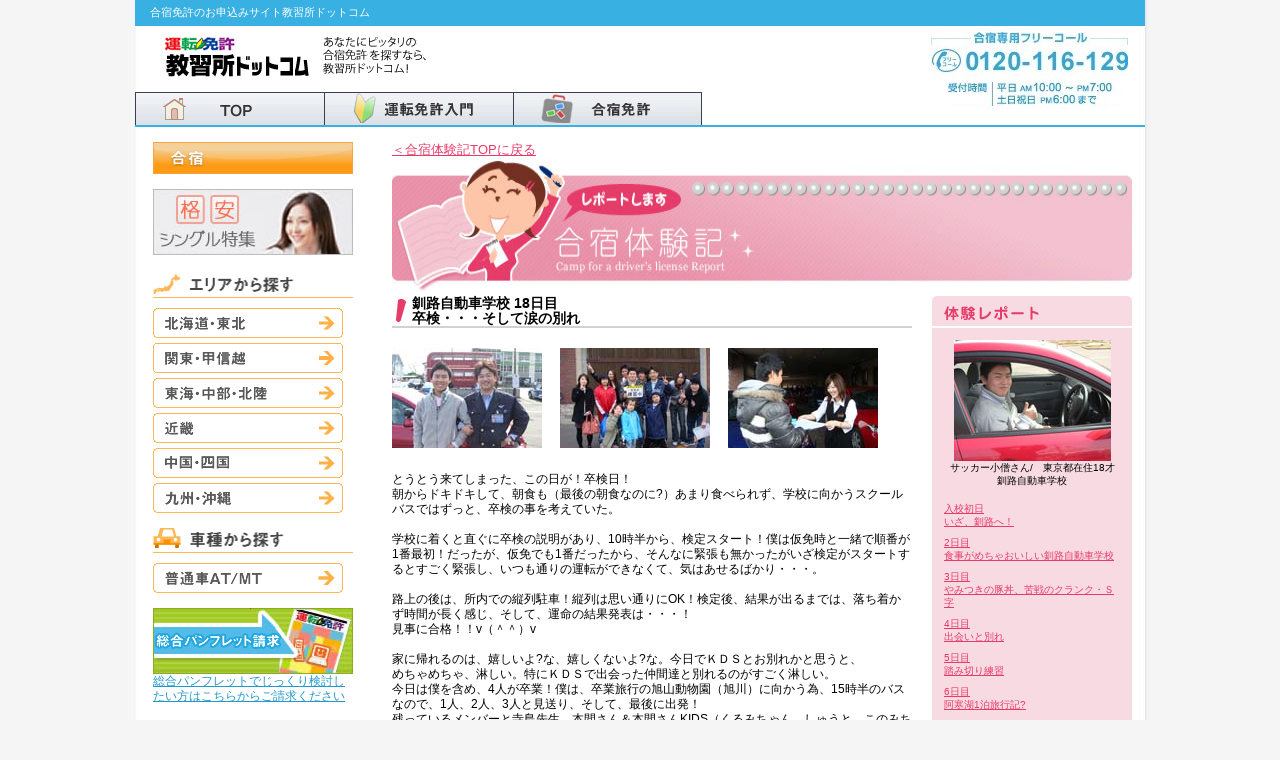

--- FILE ---
content_type: text/html;charset=euc-jp
request_url: https://kyoushujo.com/report/0010_16.html
body_size: 5288
content:
<!DOCTYPE html PUBLIC "-//W3C//DTD XHTML 1.0 Transitional//EN" "http://www.w3.org/TR/xhtml1/DTD/xhtml1-transitional.dtd">
<html xmlns="http://www.w3.org/1999/xhtml">
<head>

<meta http-equiv="Content-Type" content="text/html; charset=euc-jp" />
<meta http-equiv="Content-Style-Type" content="text/css" />
<meta http-equiv="Content-Script-Type" content="text/javascript" />

<title>釧路自動車学校　合宿体験記　18日目　卒検・・・そして涙の別れ | 合宿免許/通学免許は教習所ドットコム</title>
<meta name="keywords" content="釧路自動車学校,評判,口コミ,体験談,感想" />

<link rel="stylesheet" href="/style/default2.css" type="text/css" />
<link rel="stylesheet" href="report.css" type="text/css" />
<script type="text/javascript" src="/js/jquery-1.5.1.js"></script>
<script type="text/javascript" src="/js/jcarousellite_1.0.1.js"></script>
<script type="text/javascript" src="/js/global_menu.js"></script>
<script type="text/javascript">
<!--
	function popupWin(tgt,wname,ww,wh) {
	hdl = window.open(tgt,wname,'toolbar=no,location=no,directories=no,status=no,menubar=no,scrollbars=yes,resizable=yes,titlebar=no,width='+ww+',height='+wh+',screenX=0,screenY=0,left=0,top=0');
	hdl.focus();
}
//-->
</script>

<script language="JavaScript" type="text/javascript">
<!-- Overture K.K.
/*
var ysm_accountid  = "18VQHMBS7SNQ4EDTFS05LAPFVTK";
document.write("<SCR" + "IPT language='JavaScript' type='text/javascript' " 
+ "SRC=//" + "srv3.wa.marketingsolutions.yahoo.com" + "/script/ScriptServlet" + "?aid=" + ysm_accountid 
+ "></SCR" + "IPT>");
*/
// -->
</script>
</head>

<body>

<!-- ヘッダここから -->
<script src="//statics.a8.net/a8sales/a8sales.js"></script>
<div id="header" class="clearfix">

<h1>合宿免許のお申込みサイト教習所ドットコム</h1>


<div id="header_left">

<div id="header_logo" class="clearfix">

<a style="vertical-align: bottom" href="https://kyoushujo.com"><img width="144" height="40" alt="合宿免許/通学免許は教習所ドットコム" src="/image/header_logo.png" /></a>
<img style="**margin: 26px 0 0 10px; margin-left: 10px" src="/image/index2/header_text_ver2.png" width="157" height="38" alt="あなたにピッタリの教習所を探すなら、教習所ドットコム！" />



</div><!-- div#header_logo -->

</div><!-- div#header_left -->

<div id="login">
    <img src="/image/index2/free_call.jpg" width="197" height="84" alt="合宿免許専用フリーコール" />
</div>
</div><!-- div#header -->

<div id="gbMenu">

<ul class="menu">
<li>
<a href="https://kyoushujo.com/" class="top"><span>TOP</span></a>
</li>
<li>
<a href="https://kyoushujo.com/other/license.html" class="license"><span>運転免許入門</span></a>
<ul class="sub">
<li><a href="https://kyoushujo.com/other/license.html">運転免許とは</a></li>
<li><a href="https://kyoushujo.com/other/school_select.html">教習所の選び方</a></li>
<li><a href="https://kyoushujo.com/other/cost.html">免許取得にかかわる費用</a></li>
<li><a href="https://kyoushujo.com/other/license_QA.html">免許取得Q&amp;A</a></li>
<li><a href="JavaScript:popupWin('/other/test.html','gmail','570','500');">運転免許試験場</a></li>
</ul>
</li>
<li class="camp_list">
<a href="https://kyoushujo.com/s_search_g.html" class="lodging"><span>合宿免許</span></a>
<ul class="sub">
<li><a href="https://kyoushujo.com/s_search_g.html">合宿サーチ</a></li>
<li><a href="https://kyoushujo.com/flow/flow_gashuku.html">サービスの流れ</a></li>
<li><a href="https://kyoushujo.com/credit/gashuku_credit.html">運転免許クレジット(ローン)</a></li>
<li><a href="https://kyoushujo.com/dial/gashuku_dial.html">安心ダイヤル</a></li>
<li><a href="https://kyoushujo.com/payment/gashuku_payment.html">お支払方法</a></li>
</ul>
</li>
</ul>

</div><!-- div#gbMenu -->



<!-- ヘッダここまで -->

<div class="wrapper">&nbsp;</div>

<!-- 本文ここから -->
<div id="contents">

<div id="contents_body">

<div id="sub">
<div id="gashuku_info">
<h3><img src="/image/index2/lc_t_gashuku.png" width="200" height="32" alt="合宿" /></h3>
<ul class="bnr_list">

<!-- -->

<!--89月
<li style="margin-bottom:0;">
<a href="https://kyoushujo.com/gashuku_vacant/">
<img src="/image/icon/icon_new.gif" width="31px" height="12px" alt="new" />
<img src="/image/banner/bnr_gashuku_vacant_summer.jpg" width="200" height="70" alt="夏休みの合宿免許空き状況一覧" />
</a>
</li>
-->

<!--789月 
<li style="margin-bottom:0;">
<a href="https://kyoushujo.com/gashuku_vacant/">
<img src="/image/icon/icon_new.gif" width="31px" height="12px" alt="new" />
<img src="/image/banner/bnr_gashuku_vacant_summer_789.jpg" width="200" height="70" alt="夏休みの合宿免許空き状況一覧" /></a>
</li> -->

<!--
<li style="margin-bottom:0;"><a href="/plan_select/plan_47.php"  rel="nofollow"><img src="/image/banner/bnr_summer89_200.jpg" width="200" height="66" alt="8月9月の狙い目はズバリここだ！！" /></a></li>
<li><a href="https://kyoushujo.com/discount/discount.php"><img src="/image/banner/bnr_spring_200.jpg" width="200" height="66" alt="春休み予約受付開始！！最大15000円割引" /></a></li>
<li><a href="https://kyoushujo.com/gw2013/"  rel="nofollow"><img src="/image/banner/banner_gw.jpg" width="200" height="66" alt="2013年コールデンウィーク合宿免許特集" /><p>2013年ゴールデンウィーク合宿免許特集</p></a>
</li>
-->
<!-- 
<li style="margin-bottom:0;">
<a href="https://kyoushujo.com/tokuwari.php"  rel="nofollow"><img src="/image/banner/bnr_toku_200.jpg" width="200" height="66" alt="格安！入校日限定トク割" /></a>
</li>
-->
<li style="margin-bottom:0;">
<a href="https://kyoushujo.com/plan_select/plan_29.php"><img src="/image/banner/bnr_sigle_200.jpg" width="200" height="66" alt="格安シングル特集" /></a>
</li>
<!--夏休み
<li>
<a href="https://kyoushujo.com/discount/discount.php"  rel="nofollow"><img src="/image/banner/bnr_hayawari_summer2015.jpg" width="200" height="66" alt="最大15000円割引実施中！" /></a>
</li>-->
<!--春休み
<li><a href="https://kyoushujo.com/discount/discount.php"  rel="nofollow"><img src="/image/banner/bnr_hayawari_200.jpg" width="200" height="66" alt="最大15000円割引実施中！" /></a></li>
-->
<!--
<li>
<a href="https://kyoushujo.com/discount/discount.php"  rel="nofollow"><img src="/image/banner/bnr_hayawari_fall_200.jpg" width="200" height="66" alt="最大15000円割引実施中！" /></a>
</li>
-->

<!--
<li>
<a href="https://kyoushujo.com/discount/discount.php"  rel="nofollow"><img src="/image/banner/bnr_hayawari_summer2015.jpg" width="200" height="66" alt="最大15000円割引実施中！" /></a>
</li>-->
<!--<li>
<a href="https://kyoushujo.com/discount/discount.php"  rel="nofollow"><img src="/image/banner/bnr_hayawari_spring_200.jpg" width="200" height="66" alt="最大15000円割引実施中！" /></a>
</li>-->
</ul>
<div class="search_area">
<h4><img src="/image/index2/lc_t_searcharea.png" width="200" height="25" alt="エリアから探す" /></h4>
<ul>
<li id="sa_hokkaidouTouhoku"><a href="https://kyoushujo.com/s_search_g.html?area=1&plan=&d_code_g=&date_y=&date_m=&date_d=&search_x=&search.x=36&search.y=20"  rel="nofollow">北海道・東北</a></li>
<li id="sa_kantouKousinetu"><a href="https://kyoushujo.com/s_search_g.html?area=2&plan=&d_code_g=&date_y=&date_m=&date_d=&search_x=&search.x=28&search.y=19"  rel="nofollow">関東・甲信越</a></li>
<li id="sa_toukaiChubuHokuriku"><a href="https://kyoushujo.com/s_search_g.html?area=3&plan=&d_code_g=&date_y=&date_m=&date_d=&search_x=&search.x=46&search.y=19"  rel="nofollow">東海・中部・北陸</a></li>
<li id="sa_kinki"><a href="https://kyoushujo.com/s_search_g.html?area=4&plan=&d_code_g=&date_y=&date_m=&date_d=&search_x=&search.x=39&search.y=16"  rel="nofollow">近畿</a></li>
<li id="sa_chugokuSikoku"><a href="https://kyoushujo.com/s_search_g.html?area=5&plan=&d_code_g=&date_y=&date_m=&date_d=&search_x=&search.x=40&search.y=6"  rel="nofollow">中国・四国</a></li>
<li id="sa_kyushuOkinawa"><a href="https://kyoushujo.com/s_search_g.html?area=6&plan=&d_code_g=&date_y=&date_m=&date_d=&search_x=&search.x=52&search.y=20"  rel="nofollow">九州・沖縄</a></li>
</ul>
<h4><img src="/image/index2/lc_t_cartype.png" width="200" height="25" alt="車種から探す" /></h4>
<ul>
<li id="car_atMt"><a href="https://kyoushujo.com/s_search_g.html?area=&plan=&d_code_g=&date_y=&date_m=&date_d=&search_x=&search.x=55&search.y=24"  rel="nofollow">普通車AT/MT</a></li>
<!--
<li id="car_junChugata"><a href="https://kyoushujo.com/result_g.php?fn=zyuntyuugata"  rel="nofollow">準中型</a></li>
<li id="car_bike"><a href="https://kyoushujo.com/result_g.php?fn=nirin"  rel="nofollow">普通二輪・大型二輪</a></li>
<li id="car_ogataChugataFutunishu"><a href="https://kyoushujo.com/result_g.php?fn=daini"  rel="nofollow">大型・中型・普通二種</a></li>
<li  id="car_ogataChugataKenhin"><a href="https://kyoushujo.com/result_g.php?fn=tokushu"  rel="nofollow">大型・中型・けん引</a></li>
-->
</ul>
<!-- / .search_area --></div>
<ul class="bnr_list">
<li style="margin-bottom:0; background: none;"><a href="https://kyoushujo.com/request_pamphlet.html"  rel="nofollow"><img src="/image/banner/bnr_pamphlet_200.jpg" width="200" height="66" alt="総合パンフレット資料請求" /><p>総合パンフレットでじっくり検討したい方はこちらからご請求ください</p></a></li>
</ul>
<!-- / #gashuku_info --></div>
<!-- / #sub --></div>
<div id="main">
<!--レポートここから-->
<!-- 本文ここから-->
<div id="reportcontents">
<a href="/report/">＜合宿体験記TOPに戻る</a>
<img src="image/title.jpg" alt="合宿体験記" width="740" height="132" /><br />
<!--レポート本文-->
<div id="reportmain">




<div id="report">
<h2>釧路自動車学校 18日目<br />卒検・・・そして涙の別れ</h2>

<p>
<img src="/g_rep_img/10_16.jpg" alt="お世話になった教官と" width="150" height="100" border="0" />
<img style="margin-left: 15px;" src="/g_rep_img/10_16_2.jpg" alt="皆と記念撮影" width="150" height="100" border="0" />
<img style="margin-left: 15px;" src="/g_rep_img/10_16_3.jpg" alt="卒業証書授与？！" width="150" height="100" border="0" />

<br />

とうとう来てしまった、この日が！卒検日！<br />朝からドキドキして、朝食も（最後の朝食なのに?）あまり食べられず、学校に向かうスクールバスではずっと、卒検の事を考えていた。<br /><br />学校に着くと直ぐに卒検の説明があり、10時半から、検定スタート！僕は仮免時と一緒で順番が1番最初！だったが、仮免でも1番だったから、そんなに緊張も無かったがいざ検定がスタートするとすごく緊張し、いつも通りの運転ができなくて、気はあせるばかり・・・。<br /><br />路上の後は、所内での縦列駐車！縦列は思い通りにOK！検定後、結果が出るまでは、落ち着かず時間が長く感じ、そして、運命の結果発表は・・・！<br />見事に合格！！v（＾＾）v<br /><br />家に帰れるのは、嬉しいよ?な、嬉しくないよ?な。今日でＫＤＳとお別れかと思うと、<br />めちゃめちゃ、淋しい。特にＫＤＳで出会った仲間達と別れるのがすごく淋しい。<br />今日は僕を含め、4人が卒業！僕は、卒業旅行の旭山動物園（旭川）に向かう為、15時半のバスなので、1人、2人、3人と見送り、そして、最後に出発！<br />残っているメンバーと寺島先生、本間さん＆本間さんKIDS（くるみちゃん、しゅうと、このみちゃん）との記念撮影！<br /><br />・・と、その時、卒業証明書を持たずに旅立とうとしていた僕・・？！(~_~;)<br /><br />外で、卒業証明書を受取り、いざ別れの瞬間！MOOまで送ってくれた、相馬専務様、本間さん、KIDS達、ほんとにお世話になりました。最後まで、涙をこらえてたしゅうと、<br />ありがとう！そして、ＫＤＳのみなさん、パルーデのみなさん、ホントにありがとうございました！<br /><br />ＫＤＳは、免許取得だけじゃない。すばらしい仲間達、自分への成長と数々のものを与えてくれる、すばらしい所でした。一生大切にできる思い出もくれました。<br />今となっては僕もＫＤＳファミリー！今度はいつ、釧路に行こうかな（＾＾）<br />そして、旭川へとバスは走り出しました・・・<br />
</div>


<div id="comment">
<img src="image/comment_top.gif" alt="教習所ドットコムより" width="520" height="34" />
<br />
<p>「ＫＤＳファミリー」となって、免許取得だけでなく、一回りも二回りも成長されたサッカー小僧さん、ご卒業おめでとうございます！<br /><br /><br />北海道大自然のすばらしさ、満喫されましたか？<br />免許を手にしたら、是非また遊びに行ってくださいね！<br /><br /><br /></p>
<img src="image/comment_bottom.gif" alt="" width="520" height="8" />
</div>


</div>
<!--レポート本文ここまで-->

<!--右ナビ-->
<div id="reportright">

<img src="image/title_report.gif" alt="体験レポート" width="200" height="32" /><br />
<div id="kyoshureport">

<div class="person">
<img src="image/10.jpg" alt="サッカー小僧さん/　東京都在住18才　釧路自動車学校" width="157" height="121" border="0" /><br />
サッカー小僧さん/　東京都在住18才<br />
釧路自動車学校</div>


<div class="link_b">
<a href="/report/0010_01.html">入校初日<br />
いざ、釧路へ！</a>
</div>


<div class="link_b">
<a href="/report/0010_02.html">2日目<br />
食事がめちゃおいしい釧路自動車学校</a>
</div>


<div class="link_b">
<a href="/report/0010_03.html">3日目<br />
やみつきの豚丼、苦戦のクランク・Ｓ字</a>
</div>


<div class="link_b">
<a href="/report/0010_04.html">4日目<br />
出会いと別れ</a>
</div>


<div class="link_b">
<a href="/report/0010_05.html">5日目<br />
踏み切り練習</a>
</div>


<div class="link_b">
<a href="/report/0010_06.html">6日目<br />
阿寒湖1泊旅行記?</a>
</div>


<div class="link_b">
<a href="/report/0010_07.html">7日目<br />
阿寒湖1泊旅行記?</a>
</div>


<div class="link_b">
<a href="/report/0010_08.html">8日目<br />
効果測定、合格！</a>
</div>


<div class="link_b">
<a href="/report/0010_09.html">9日目<br />
修了検定前日</a>
</div>


<div class="link_b">
<a href="/report/0010_10.html">10日目<br />
仮免ゲットーー！</a>
</div>


<div class="link_b">
<a href="/report/0010_11.html">11日目<br />
応急救護</a>
</div>


<div class="link_b">
<a href="/report/0010_12.html">12日目<br />
車はこわい？！</a>
</div>


<div class="link_b">
<a href="/report/0010_13.html">13日目<br />
グループ教習</a>
</div>


<div class="link_b">
<a href="/report/0010_14.html">14日目<br />
屈斜路湖観光</a>
</div>


<div class="link_b">
<a href="/report/0010_15.html">17日目<br />
教習最終日</a>
</div>


<div class="link_b">
<a href="/report/0010_16.html">18日目<br />
卒検・・・そして涙の別れ</a>
</div>


<div class="link_b">
<a href="/report/0010_17.html">19日目<br />
卒業旅行で旭山動物園へ</a>
</div>


</div>
<img src="image/right_bottom.gif" alt="" width="200" height="4" /><br />

<!--合宿体験者-->
<img class="imgtop" src="image/title_kyosyusha.gif" alt="合宿体験者" width="200" height="32" /><br />
<div id="kyoshusya">

<div class="link_c">
<a href="/report/0013_01.html">うさこさん/　東京都在住27才</a>
<br />
<a href="http://kyoushujo.com/detail_g_14821.html">信州伊那自動車教習所</a>
</div>



<div class="link_c">
<a href="/report/0014_01.html">コックさん/　埼玉県在住19才</a>
<br />
<a href="http://kyoushujo.com/detail_g_14621.html">妙高自動車学校</a>
</div>


<div class="link_c">
<a href="/report/0012_01.html">あささん/　千葉県在住19才</a>
<br />
<a href="http://kyoushujo.com/detail_g_14614.html">つばめ中央自動車学校</a>
</div>


<div class="link_c">
<a href="/report/0011_01.html">Ｍ・Ｓさん/　神奈川県在住23才</a>
<br />
<a href="http://kyoushujo.com/detail_g_12311.html">横手自動車学校</a>
</div>


<div class="link_c">
<a href="/report/0010_01.html">サッカー小僧さん/　東京都在住18才</a>
<br />
<a href="http://kyoushujo.com/detail_g_11310.html">釧路自動車学校</a>
</div>


<div class="link_c">
<a href="/report/0009_01.html">D野さん/　静岡県在住21才</a>
<br />
<a href="http://kyoushujo.com/detail_g_12541.html">南湖自動車学校</a>
</div>


<div class="link_c">
<a href="/report/0008_01.html">Y．Y/　兵庫県在住25才</a>
<br />
<a href="http://kyoushujo.com/detail_g_15102.html">加南自動車学校</a>
</div>


<div class="link_c">
<a href="/report/0007_01.html">ミニッツ冥土さん/　大阪府在住23才</a>
<br />
<a href="http://kyoushujo.com/detail_g_17005.html">イナバ自動車学校</a>
</div>


<div class="link_c">
<a href="/report/0006_01.html">愛さん/　兵庫県在住27才</a>
<br />
<a href="http://kyoushujo.com/detail_g_17212.html">高梁自動車学校</a>
</div>


<div class="link_c">
<a href="/report/0005_01.html">みほこさん/　大阪府在住20才</a>
<br />
<a href="http://kyoushujo.com/detail_g_17009.html">コナンの里倉吉自動車学校</a>
</div>


<div class="link_c">
<a href="/report/0004_01.html">ダースさん/　福岡県在住18才</a>
<br />
<a href="http://kyoushujo.com/detail_g_19504.html">サンモータースクール（梅田学園自動車学校生目）</a>
</div>


<div class="link_c">
<a href="/report/0003_01.html">Ｍ．Ｎさん/　山口県在住19才</a>
<br />
<a href="http://kyoushujo.com/detail_g_19408.html">きつき自動車学校</a>
</div>


<div class="link_c">
<a href="/report/0002_01.html">スティッチさん/　千葉県在住18才</a>
<br />
<a href="http://kyoushujo.com/detail_g_14020.html">大宮自動車教習所</a>
</div>


<div class="link_c">
<a href="/report/0001_01.html">えじさん/　神奈川県在住20才</a>
<br />
<a href="http://kyoushujo.com/detail_g_12416.html">米沢ドライビングスクール</a>
</div>


</div>
<img src="image/right_bottom.gif" alt="" width="200" height="4" /><br />
<!--教習者ここまで-->
</div>
<!--右ナビここまで-->


<!--footer-->
<div id="reportfooter"><span><a href="#top">このページの先頭に戻る</a></span></div>
<!--footerココマデ-->
</div>
<!-- 本文ここまで-->
<!--レポートここまで-->
</div><!--div.column_other-->
<!-- / #main --></div>
</div><!--div#contents_body-->

</div><!--div.contents-->
<!-- 本文ここまで -->

<!-- フッタここから -->
<?
    //$page_footer=file_get_contents("../template/page_footer.html");
    //print $page_footer;
    include "../template/page_footer_new.html";
?>
<!-- フッタここまで -->

</body>
</html>


--- FILE ---
content_type: text/css
request_url: https://kyoushujo.com/style/default2.css
body_size: 486
content:
@charset "euc-jp";

@import url("./common2.css");
@import url("./base2.css");
@import url("./font.css");
@import url("./form.css");
/*@import url("./search.css");*/
@import url("./search222.css");
@import url("./member_compilation.css");
@import url("./pamphlet.css");
@import url("./application.css");
@import url("./inquiry2.css");
@import url("./password.css");
@import url("./card2.css");
@import url("./top.css");
@import url("./appraisal.css");
@import url("./bbs.css");
@import url("./privacy_policy.css");
@import url("./beginning.css");
@import url("./company.css");
@import url("./other2.css");
@import url("./search_school.css");
@import url("./flow2.css");
@import url("./campaign.css");
@import url("./code.css");
@import url("./payment2.css");
@import url("./dial.css");
@import url("./special_plan2.css");
@import url("./qualification.css");
@import url("./credit.css");
@import url("./sitemap.css");
@import url("./about_member.css");
@import url("./style.css");


--- FILE ---
content_type: text/css
request_url: https://kyoushujo.com/report/report.css
body_size: 958
content:

#reportcontents {
	text-align: left;
	padding: 0px 0px 20px 30px;
	width: 740px;
	}

/*link*/

#reportcontents a:link {
	color:#E63C69;
	text-decoration: underline;
	}

#reportcontents a:visited {
	color:#E63C69;
	text-decoration: underline;
	}

#reportcontents a:active {
	color:#E63C69;
	text-decoration: none;
	}
	
#reportcontents a:hover {
	color:#E63C69;
	text-decoration: none;
	}

.link_c {
	padding:0px 0px 5px 0px;
	margin:0px 0px 5px 0px;
	border-bottom:1px dotted #EDA0B6;
	}

.link_g {
	padding:0px 0px 8px 0px;
	margin:0px 0px 8px 0px;
	border-bottom:1px dotted #cccccc;
	}

.link_b {
	padding:0px 0px 8px 0px;
	margin:0px 0px 0px 0px;
	}

/*Top news*/
.newarrival {
	padding:0px 0px 0px 0px;
	margin:0px 0px 0px 16px;
	width:152px;
	font-size:12px;
	line-height:130%;
	text-align:center;
	}

.newarrival img {
	margin-bottom:3px;
	}

/*main_contents*/

#reportmain {
	text-align: left;
	float: left;
	width: 520px;
	margin: 5px 20px 0px 0px;
	}

.topic {
	margin-bottom:30px;
	font-size:12px;
	line-height:130%;
	}

.topic h2 {
	padding:0px;
	margin:0px 0px 10px 0px;
	}

#reportmain p {
	font-size:12px;
	line-height:130%;
	padding:0px 0px 0px 0px;
	margin:0px 0px 15px 0px;
	}

#report h2 {
	font-size:14px;
	font-weight:800;
	line-height:110%;
	padding:0px 0px 0px 20px;
	margin:0px 0px 20px 0px;
	border-bottom:2px solid #D1D1D1;
	background-image:url(image/point.gif);
	background-repeat:no-repeat;
	background-position:left bottom;
	}

#report p {
	font-size:12px;
	line-height:130%;
	padding:0px 0px 0px 0px;
	margin:0px 0px 10px 0px;
	}

#report img {
	margin-bottom:20px;
	}

#comment {
	background-image:url(image/comment_back.gif);
	margin:0px 0px 0px 0px;
	}

#comment p {
	font-size:12px;
	line-height:130%;
	padding:10px 20px 20px 20px;
	margin:0px 0px 0px 0px;
	}

#newarrival {
	padding:0px 0px 0px 0px;
	margin:0px 0px 8px 0px;
	border-bottom:1px dotted #cccccc;
	}

.pictopic {
	padding:0px 0px 0px 0px;
	margin:0px 0px 0px 10px;
	width:152px;
	font-size:12px;
	line-height:130%;
	text-align:center;
	float:left;
	}

#newarrival02 {
	clear:left;
	}

.pictopic img {
	margin-bottom:3px;
	}


/*right_contents*/

#reportright {
	text-align: left;
	float: left;
	width: 200px;
	margin: 5px 0px 0px 0px;
	}

.righttopic {
	background-color:#F8DAE2;
	font-size:12px;
	line-height:130%;
	padding:12px 12px 12px 12px;
	margin:0px 0px 0px 0px;
	}

/*���K���|�[�g*/

#kyoshureport {
	background-color:#F8DAE2;
	font-size:10px;
	line-height:130%;
	padding:12px 12px 12px 12px;
	margin:0px 0px 0px 0px;
	}

#kyoshureport .person {
	width:176px;
	text-align:center;
	margin-bottom:15px;
	}

/*���Kﾒ*/
#kyoshusya {
	background-color:#F8DAE2;
	font-size:12px;
	line-height:130%;
	padding:12px 12px 12px 12px;
	margin:0px 0px 0px 0px;
	}

.pink {
	background-color:#F8DAE2;
	}

.imgtop {
	margin-top:20px;
	}

/*footer*/

#reportfooter {
	clear:left;
	text-align:right;
	font-size:12px;
	line-height:130%;
	margin: 0px 0px 0px 0px;
	padding: 10px 0px 0px 0px;
	}

#reportfooter span{
	padding:0px 0px 0px 15px;
	background-image:url(image/link_top.gif);
	background-repeat:no-repeat;
	background-position:left bottom;
	}

--- FILE ---
content_type: text/css
request_url: https://kyoushujo.com/style/common2.css
body_size: 775
content:
@charset "euc-jp";

* {
	margin: 0;
	padding: 0;
	font-style: normal;
/*	font-weight: normal;*/
}

body{
	margin: 0px;
	padding: 0px;
	background-color:#fff;
	color: #333;
	font-size:100%;
	font-family: Arial,Osaka, Verdana, Helvetica, sans-serif;
}
h1, h2, h3, h4, h5, h6 {
	margin:0;
	padding:0;
	border:0;
	font-size:100%;
	font-weight:normal;
}
p, strong, blockquote, address, div, hr, noscript {
	margin: 0;
	padding: 0;
	border:0;
	font-size:100%;
	font-weight: 100%;
	font-style: normal;
}
ul, ol, li, dl, dt, dd {
	margin:0;
	padding:0;
	border:0;
	font-size:100%;
	list-style: none;
}
a, img, span {
	margin:0;
	padding:0;
	border:0;
}
table,tr,td{
	border-collapse: collapse;
	margin:0;
	padding:0;
	border:0;
}

th {
	font-weight: normal;
}

br {
	margin:0;
	padding:0;
	border:0;
	letter-spacing:0; /* IE */
}
a img{
	border:none;
}

form,input,textarea{
	margin:0;
	padding:0;
}
hidden{
	margin:0;
	padding:0;
}

.clearfix:after {
  content: ".";  /* 新しい要素を作る */
  display: block;  /* ブロックレベル要素に */
  clear: both;
  height: 0;
  visibility: hidden;
}

.clearfix {
  min-height: 1px;
}

* html .clearfix {
  height: 1px;
  /*\*//*/
  height: auto;
  overflow: hidden;
  /**/
}

--- FILE ---
content_type: text/css
request_url: https://kyoushujo.com/style/base2.css
body_size: 3270
content:
@charset "euc-jp";

body{
    background-color: #F5F5F5;
    text-align: center;
    background-image: url(/image/index2/bg2.jpg);
	background-repeat: repeat-y;
	background-position: center top;
}

/*#sub*/
div#sub {
	margin-left:15px;
	width:200px;
	float:left;
}

div#sub #beginner_info,div#sub #gashuku_info h3,div#sub #tsugaku_info h3,div#sub .search_area ul,div#sub .car_type ul,div#sub .search_school h4,div#sub .bnr_list,div#sub #gashuku_info{
	margin-bottom:15px;	
}

div#sub #beginner_info h3 {
	margin-bottom:8px;	
}

ul#licns_guide {
    margin: 0 8px 0;
    font-size: 9pt;
    padding-bottom: 15px;
    border-bottom: 2px dotted #efefef;
}

ul#licns_guide li {
    margin-top: 2px;
}

ul#licns_guide li img {
	vertical-align: middle;
}


div#sub .bnr_list li,div#sub #gashuku_info h4{
	margin-bottom:10px;	
}

div#gashuku_info .bnr_list li a{
	color:#2299CB;
	font-size:0.9em;
}
 

div#sub .search_area li,div#sub .car_type li{
	margin-bottom:5px;	
}

div#sub .search_area li a{
    background: url(/image/index2/lc_bt_AreaCartype.png) no-repeat;
	display:block;
	width:190px;
	height:30px;
	text-indent:100%;
	overflow:hidden;
	white-space:nowrap;
}

div#sub #gashuku_info .search_area  #sa_hokkaidouTouhoku  a{
	background-position:0 0;	
} 

div#sub #gashuku_info .search_area #sa_kantouKousinetu a{
	background-position:0 -31px;	
}

div#sub #gashuku_info .search_area #sa_toukaiChubuHokuriku a{
	background-position:0 -62px;	
}

div#sub #gashuku_info .search_area #sa_kinki a{
		background-position:0 -93px;	
}

div#sub #gashuku_info .search_area #sa_chugokuSikoku a{
	background-position:0 -124px;		
}

div#sub #gashuku_info .search_area #sa_kyushuOkinawa a{
	background-position:0 -155px;		
}

div#sub #gashuku_info .search_area  #sa_hokkaidouTouhoku  a:hover{
	background-position:-190px 0;	
} 

div#sub #gashuku_info .search_area #sa_kantouKousinetu a:hover{
	background-position:-190px -31px;	
}

div#sub #gashuku_info .search_area #sa_toukaiChubuHokuriku a:hover{
	background-position:-190px -62px;	
	
}

div#sub #gashuku_info .search_area #sa_kinki a:hover{
	background-position:-191px -93px;	
}

div#sub #gashuku_info .search_area #sa_chugokuSikoku a:hover{
	background-position:-191px -124px;		
	
}

div#sub #gashuku_info .search_area #sa_kyushuOkinawa a:hover{
	background-position:-191px -155px;		
}


div#sub #gashuku_info .search_area #car_atMt a{
	background-position:0 -186px;		
}  

div#sub #gashuku_info .search_area #car_bike a{
	background-position:0 -217px;		
}  

div#sub #gashuku_info .search_area #car_ogataChugataFutunishu a{
	background-position:0 -248px;		
}  

div#sub #gashuku_info .search_area #car_ogataChugataKenhin a{
	background-position:0 -279px;		
}  
div#sub #gashuku_info .search_area #car_junChugata a{
	background-position:0 -310px;		
}
div#sub #gashuku_info .search_area #car_atMt a:hover{
	background-position:-191px -186px;		
}  

div#sub #gashuku_info .search_area #car_bike a:hover{
	background-position:-191px -217px;		
}  

div#sub #gashuku_info .search_area #car_ogataChugataFutunishu a:hover{
	background-position:-191px -248px;		
}  

div#sub #gashuku_info .search_area #car_ogataChugataKenhin a:hover{
	background-position:-191px -279px;		
}  
div#sub #gashuku_info .search_area #car_junChugata a:hover{
	background-position:-191px -310px;		
} 
div#sub .search_school ul{
	background:#E3F0FD;	
	margin-left:5px;
	padding:15px 5px;
}

div#sub .search_school li{
	margin-bottom:25px;	
}

div#sub .search_school li p{
	font-size:70%;
	margin-left:20px;
}

div#sub .search_school input[type=radio] {
	float:left;	
	width:20px;
}

div#sub .search_school input[type=text] {
	margin-left:20px;
	width:150px;
}

div#sub .search_school input[type=image] {
	display:block;
	margin:10px auto 0 auto;
}


div#sub .search_school  select{
	display:block;
	margin-left:20px;	
}

div#sub .search_school  label{
	margin-bottom:3px;
}




/* #main*/
div#main {
	float:right;
	margin:0 15px 0 0;
	width:765px;
}

/* header */
div#header {
	width: 1010px;
	height: 125px;
	margin: 0 auto;
	text-align: left;
	border-bottom: 2px solid #39b0e2;
}

div#header h1 {
	padding:6px 0 6px 15px;
	font-size: 8pt;
	**font-size: 7pt;
	background-color: #39b0e2;
	color: #FFF
}

div#header div#header_left {
	float: left;
}

div#header_logo {
    /*float: left;*/
    margin: 10px 0 10px 30px;
    width:600px;
}

div#header div#header_logo h1 a span, div#gbMenu ul li a span {
	display: none;
}

div#gbMenu {
	margin: -35px auto 0;
	width: 1010px;
	
}

ul.menu li {
    float:left;
    width:189px;
}

ul.menu{
    zoom:1;
}
ul.menu:after {
    height:0;
    visibility:hidden;
    content:".";
    display:block;
    clear:both;
}

/* pulldown */
ul.menu li ul.sub{
   /margin-left:-94px;
    position:absolute;
    display: none;
}

ul.sub li {
	float: none;
    border-bottom: 1px solid #ececec;
    border-left: 1px solid #ececec;
    border-right: 1px solid #ececec;
}
ul.sub li a{
    /*background: #fafafa url(/image/pull_down_bg.jpg) no-repeat right center;*/
    background-color: #fafafa;
	display: block;
	width: 186px;
	text-align: left;
	border: none;
    padding: 6px 0 6px 3px;
    height: 12px;
    **height: 24px;
	font-size: 9pt;
    text-decoration:none;
    color: #666;
}

ul.sub li a:hover {
	background-color: #E1E1E1;
}


ul.menu li a.top, ul.menu li a.license, ul.menu li a.lodging, ul.menu li a.attending_school {
	border-bottom: 2px solid #39b0e2;
	background-repeat:;
	display: block;
	height:33px;
	width:189px;
}

div#gbMenu ul li a.top { background: url("/image/index2/gnav_top2.png")  no-repeat }
div#gbMenu ul li a.license { background: url("/image/index2/gnav_nyumon2.png")  no-repeat }
div#gbMenu ul li a.lodging { background: url("/image/index2/gnav_gashuku2.png")  no-repeat }
div#gbMenu ul li a.attending_school { background: url("/image/index2/gnav_tsugaku2.png") no-repeat }

ul.menu li a.attending_school {
	width: 189px;
	height: 33px;
}

div#gbMenu ul li a.top:hover, div#gbMenu ul li a.top:active {
	border-bottom: 2px solid #f09898;
}

div#gbMenu ul li a.license:hover, div#gbMenu ul li a.license:active {
	border-bottom: 2px solid #f09898;
}

div#gbMenu ul li a.lodging:hover, div#gbMenu ul li a.lodging:active {
	border-bottom: 2px solid #f09898;
}

div#gbMenu ul li a.attending_school:hover, div#gbMenu ul li a.attending_school:active {
	border-bottom: 2px solid #f09898;
}

div#header ul li a span{
    display: none;
}

/* slideshow */


div#header p.header_ex{
    margin-top: -40px;
    margin-left: 30px;
    margin-bottom: 20px;
}

**div#header p.header_ex{
    margin-top: -40px;
    margin-bottom: 0px;
}






/* login box */

div#header div#login {
	float: right;
	margin: 3px 17px 0 0;
	/margin:2px 8px 0 0;
}


p.note{
    width: 190px;
}





/* login */

div#header div#login table,
div#header div#login_index table{
    margin: -4px 0 0 10px;
}

**div#header div#login table,
**div#header div#login_index table{
    margin: 11px 0 0 10px;
}

div#header div#login table th,
div#header div#login_index table th{
    width: 60px;
    line-height: 1em;
    padding-bottom: 3px;
    text-align: left;
}

**div#header div#login table th,
**div#header div#login_index table th{
    line-height: 1.2em;
}

div#header div#login table td,
div#header div#login_index table td{
    padding-bottom: 3px;
}

**div#header div#login table th,
**div#header div#login table td,
**div#header div#login_index table th,
**div#header div#login_index table td{
    padding-bottom: 0px;
}

div#header div#login input.loginbox_bt,
div#header div#login_index input.loginbox bt{
    margin: 3px 0 0 40px;
}

div#header div#login a.pass_forget,
div#header div#login_index a.pass_forget{
    display: block;
    margin: 0px 0 0 15px;
    padding-left: 11px;
    background-image: url(/image/header_loginbox_arrow.gif);
    background-repeat: no-repeat;
    background-position: 0 3px;
}

**div#header div#login a.pass_forget,
**div#header div#login_index a.pass_forget{
    margin: 2px 0 0 15px;
}

**div#header div#login a.pass_forget,
**div#header div#login_index a.pass_forget{
    background-position: 0 2px;
}

div#header div#login p.login_error,
div#header div#login_index p.login_error{
    margin: 10px 0 1px 5px;
}

**div#header div#login p.login_error,
**div#header div#login_index p.login_error{
    margin: 30px 0 -14px 5px;
}

div#header div#login table td input,
div#header div#login_index table td input{
    width: 110px;
}

**div#header div#login table td input,
**div#header div#login_index table td input{
    width: 110px;
    height: 18px;
}



/* login2 */

div#header div#login table,
div#header div#login_index table{
    margin: -4px 0 0 10px;
}

**div#header div#login table,
**div#header div#login_index table{
    margin: -24px 0 0 10px;
}

div#header div#login table th,
div#header div#login_index table th{
    width: 60px;
    line-height: 1em;
    padding-bottom: 3px;
    text-align: left;
}

**div#header div#login table th,
**div#header div#login_index table th{
    line-height: 1.2em;
}

div#header div#login table td,
div#header div#login_index table td{
    padding-bottom: 3px;
}

**div#header div#login table th,
**div#header div#login table td,
**div#header div#login_index table th,
**div#header div#login_index table td{
    padding-bottom: 0px;
}

div#header div#login input.loginbox_bt,
div#header div#login_index input.loginbox_bt{
    margin: 3px 0 0 115px;
}

div#header div#login a.pass_forget,
div#header div#login_index a.pass_forget{
    display: block;
    margin: 0px 0 0 30px;
    padding-left: 11px;
    background-image: url(/image/header_loginbox_arrow.gif);
    background-repeat: no-repeat;
    background-position: 0 4px;
}

**div#header div#login a.pass_forget,
**div#header div#login_index a.pass_forget{
    margin: 2px 0 0 30px;
}

**div#header div#login a.pass_forget,
**div#header div#login_index a.pass_forget{
    background-position: 0 2px;
}

div#header div#login p.login_error,
div#header div#login_index p.login_error{
    margin: 10px 0 1px 5px;
}

**div#header div#login p.login_error,
**div#header div#login_index p.login_error{
    margin: 30px 0 -14px 5px;
}

div#header div#login table td input,
div#header div#login_index table td input{
    width: 110px;
}

**div#header div#login table td input,
**div#header div#login_index table td input{
    width: 110px;
    height: 18px;
}

div#header div#login a.login_link_am{
    display: block;
    width: 130px;
    height: 17px;
    margin: -16px 0 0 58px;
}

**div#header div#login a.login_link_am{
    margin: -17px 0 0 58px;
}

div#header div#login a.login_link_am span{
    display: none;
}


/* logout */

div#header div#logout p,
div#header div#logout_index p{
    width: 185px;
    margin: 15px 0 5px 10px;
}

**div#header div#logout p,
**div#header div#logout_index p{
    margin: 35px 0 5px 10px;
}

div#header div#logout img.logout,
div#header div#logout_index img.logout{
    margin: 8px 0 0 10px;
}

div#header div#logout a.pass_forget,
div#header div#logout_index a.pass_forget{
    display: block;
    margin: 4px 0 0 125px;
    padding-left: 12px;
    background-image: url(/image/header_loginbox_arrow.gif);
    background-repeat: no-repeat;
    background-position: 0 3px;
}

**div#header div#logout a.pass_forget,
**div#header div#logout_index a.pass_forget{
    background-position: 0 2px;
}

/* login_tail */

div#header div#login_tail{
    width: 804px;
    height: 20px;
    margin-top: -6px;
    background-image: url(/image/header_loginbox_tail.jpg);
    background-repeat: no-repeat;
}

/* contents */

div#contents{
    width: 1024px;
    margin: 0px auto 0 auto;
    text-align: left;
	overflow:hidden;
}

div#contents_application{
    width: 804px;
    margin: 0px auto 0 auto;
    text-align: left;
}

div#contents_head{
/*
    width: 804px;
    height: 33px;
    background-image: url(/image/contents_backimage_head.jpg);
    background-repeat: no-repeat;
*/
}

div#contents_body{
	width: 1004px;
	margin: 15px auto 0 auto;
	text-align: left;
	overflow:hidden;
}

div#contents_tail{
/*
    clear: both;
    width: 804px;
    height: 55px;
    background-image: url(/image/contents_backimage_tail.jpg);
    background-repeat: no-repeat;
*/
}

/* footer */
div#footer {
	width: 1010px;
	/*height: 300px;*/
	margin: 50px auto 0;
	text-align: center;
	background: #39b0e2 url(/image/index2/footer_bgLC.jpg) top center no-repeat;
	color: #daf8ff;
}

div#footer a, div#footer a:visited, div#footer a:hover {
	color: #E1F4FD;
}

div#sitemap {
	margin: 0 auto;
	padding-top: 30px;
	width: 740px;
}

div#sitemap div.sitemap_list {
	text-align:left;
	width: 175px;
	float: left;
}

div#footer dt {
	font-size: 1.1em;
	font-weight: bold;
	color: #e1f4fd;
}

div#footer dd {
	background: url(/image/index2/arrow_skyblue.jpg) no-repeat left center;
	padding-left: 7px;
	margin: 8px 0 0 2px;
}

div#footer p {
	color: #daf8ff;
}

/* other */

.wrapper{
    clear: both;
    font-size: 0.1em;
    line-height: 0.1em;
}


/*aki_ranking*/
#main_column {
	margin:0 auto;
	width:695px;
}

#main_column .akitoku_btn_list {
	margin:0 0 10px 0;
	overflow:hidden;	
}

#main_column .akitoku_btn_list li{
	float:left;
	width:223px;
	padding:0 8px 0 0;
	/padding:0 4px 0 0;
}

#main_column .akitoku_btn_list li a:hover{
	opacity:0.5;
}

#main_column #akitoku_Info1 #akisurprise_top_info {
	border-left: solid 23px #FF622C;
	border-bottom: solid 3px #FF622C;
	margin:0 0 15px 0;
	padding:0 0 0 5px;
	display:inline-block;
	width:670px;
}

#main_column #akitoku_Info1 #akisurprise_top_info a{
	float:left;
	font-size:27px;	
	font-weight:bold;
	padding:10px 0 0 0;
}

#main_column #akitoku_Info1 #akisurprise_top_info a span{
	font-size:20px;	
	padding:0 10px 0 0;
}

#main_column #akitoku_Info1 #akisurprise_top_info .AT_price{
	color:#F00;
	float:right;
	font-size:308%;
	font-weight:bold;
}

#main_column #akitoku_Info1 #akisurprise_top_info .AT_price span{
	font-size:50%;
}

#main_column #akitoku_Info2 #akisurprise_img {}

#main_column #akitoku_Info1 h2,div #akitoku_Info2 h2,div #akitoku_Info3 h2{
	margin:0 0 10px 0;	
} 

#main_column #akitoku_Info1,div #akitoku_Info2 {
	margin:0 0 10px 0;	
} 

#main_column #akitoku_Info2 h4{
	margin:10px 0;
}

#main_column .akitoku_btn_cheap {
	text-align:center;
	overflow:hidden;	
	width:100%;
}

#main_column .akitoku_btn_cheap li{
	display:inline-block;
	/display:inline;
	/zoom:1;
	margin:0 20px 0 0;
	width:329px;	
}

#main_column .akitoku_btn_cheap li a:hover{
	opacity:0.7;
}

#main_column .aki_order_Info {
	background: url(../image/aki_order_bg.png) no-repeat;
	height:135px;	
	margin:10px 0;
}

#main_column .aki_order_Info a{
	display:block;
	margin:0 0 0 445px;	
	padding:25px 0 0 0;
}

#main_column .aki_order_Info a:hover{
	opacity:0.7;
}

.plan_31{
	background:url("/image/icon/plan2/31.jpg") no-repeat;
	display:block;
	padding:5px 0 0 35px;
	min-height:26px;
	width:170px;
}

.plan_32{
	background:url("/image/icon/plan2/32.jpg") no-repeat;
	display:block;
	padding:5px 0 0 35px;
	min-height:26px;
	width:170px;
}

.theme_list {
	margin-top:10px;
	overflow:hidden;
}

.theme_list li{
	float:left;
	margin-right:10px;
	width:170px;
}

/*20141007樗)・zaki*/
.choise_info{margin-top:20px;}
.choise_info h3{margin-bottom:10px;}
.choise_info h4{ 
	color:#46B6E6;
	font-weight:bold;
	margin-bottom:10px;
}
.choise_info p{margin-bottom:20px;}


--- FILE ---
content_type: text/css
request_url: https://kyoushujo.com/style/font.css
body_size: 2800
content:
@charset "euc-jp";

body{
	color: #000;
	font-size: 0.8em;
}

/* header */

div#header p.topcomment{
	padding: 1px 0 1px 3px;
	background-color: #4E9A4E;
	color: #FFF;
	font-size: 0.7em;
}

div#header div#login a.pass_forget,
div#header div#logout a.pass_forget,
div#header div#login_index a.pass_forget,
div#header div#logout_index a.pass_forget{
	color: #06C;
	font-size: 0.8em;
}

**div#header div#login a.pass_forget,
**div#header div#logout a.pass_forget,
**div#header div#login_index a.pass_forget,
**div#header div#logout_index a.pass_forget{
	color: #06C;
	font-size: 0.7em;
}

div#header div#login p.login_error,
div#header div#login_index p.login_error{
	color: #C00;
	font-size: 0.9em;
}

**div#header div#login_index table th{
	font-size: 0.8em;
}

**div#header div#login table th{
	font-size: 0.9em;
}

**div#header div#login table th.index_fs{
	font-size: 0.7em;
}

div#header div#login table th p span{
	font-size: 0.8em;
}


p.note{
	font-size: 7pt;
}





div#header_ex p{
	color: #333;
	font-size: 0.8em;
}

**div#header_ex p{
	font-size: 0.7em;
}

p.header_ex{
	color: #333;
	font-size: 0.8em;
}

**p.header_ex{
	font-size: 0.7em;
}





/* footer */

div#footer p,
div#footer ul{
	color: #FFF;
}

div#footer div#footer_body_white p,
div#footer div#footer_body_white ul{
	color: #353535;
}




/* all */

div#contents div#contents_body p.completion{
	font-size: 1.3em;
}

div#contents div#contents_body p.completion span{
	color: #C00;
	font-size: 1.2em;
	font-weight: bold;
}

div#contents div#contents_body table td span.apply,
div#contents_application div#contents_body table td span.apply{
	font-size: 0.7em;
}

**div#contents div#contents_body table td span.apply,
**div#contents_application div#contents_body table td span.apply{
	font-size: 0.8em;
}









/* form */

div#contents div#contents_body div.mr_form_main_column p{
	margin: 12px 0px;
}

div#contents div#contents_body div.mr_form_main_column li span{
	font-size: 0.7em;
}

div#contents div#contents_body div.mr_form_main_column p.necessity{
	font-weight: bold;
}

div#contents div#contents_body div.mr_form_main_column p.necessity span{
	color: #C00;
	font-weight: bold;
}

div#contents div#contents_body div.mr_form_main_column table th span{
	color: #C00;
	font-weight: bold;
}





/* member_compidation */

div#contents div#contents_body div.mc_main_column p.necessity{
	font-weight: bold;
}

div#contents div#contents_body div.mc_main_column p.necessity span{
	color: #C00;
	font-weight: bold;
}

div#contents div#contents_body div.mc_main_column table th span{
	color: #C00;
	font-weight: bold;
}





/* pamphlet */

div#contents div#contents_body div.pam_main_column p.necessity{
	font-weight: bold;
}

div#contents div#contents_body div.pam_main_column p.necessity span{
	color: #C00;
	font-weight: bold;
}

div#contents div#contents_body div.pam_main_column table th span{
	color: #C00;
	font-weight: bold;
}





/* application */

div#contents_body div.application_main_column p.necessity{
	font-weight: bold;
}

div#contents_body div.application_main_column p.necessity span{
	color: #C00;
	font-weight: bold;
}

div#contents_body div.application_main_column table th span{
	color: #C00;
	font-weight: bold;
}






/* inquiry */

div#contents div#contents_body div.inquiry_main_column p.necessity{
	font-weight: bold;
}

div#contents div#contents_body div.inquiry_main_column p.necessity span{
	color: #C00;
	font-weight: bold;
}

div#contents div#contents_body div.inquiry_main_column table th span{
	color: #C00;
	font-weight: bold;
}




/* password */





/* search */

div#contents div#contents_body div.column p.search_result{
	font-weight: bold;
}
div#contents div#contents_body div.column p.search_result strong{
	font-weight: bold;
	font-size: 1.3em;
}

div#contents div#contents_body div.column th{
	color: #FFF;
	font-weight: bold;
}

div#contents div#contents_body div.column .search_result_name a,
div#contents div#contents_body div.column .search_result_name_as a{
	color: #03C;
	font-weight: bold;
}

div#contents div#contents_body div.column a.thispage{
	color: #000;
	font-weight: bold;
}

div#contents div#contents_body div.details{
	color: #333;
}

div#contents div#contents_body div.details h3.pattern_1 span,
div#contents div#contents_body div.details h3.pattern_2 span,
div#contents div#contents_body div.details h3.pattern_3 span{
	color: #333;
	font-weight: bold;
}

iv#contents div#contents_body div.details h5{
	color: #333;
	font-weight: bold;
}

**div#contents div#contents_body div.details table{
	font-size: 0.9em;
}

div#contents div#contents_body div.details span.mt{
	color: #CF0064;
	font-weight: bold;
}

div#contents div#contents_body div.details span.at{
	color: #046496;
	font-weight: bold;
}

div#contents div#contents_body div.details table.search_details_price th.start{
	font-weight: bold;
}

div#contents div#contents_body div.details table.search_details_price th.plan{
	font-weight: bold;
}

div#contents div#contents_body div.details table.start_price th.start{
	font-weight: bold;
}

div#contents div#contents_body div.details table.start_price th.plan{
	font-weight: bold;
}

div#contents div#contents_body div.details h4.price_contents span,
div#contents div#contents_body div.details h4.price_contents_2 span,
div#contents div#contents_body div.details h4.price_contents_right span,
div#contents div#contents_body div.details h4.pattern_sub span{
	color: #333;
	font-weight: bold;
}

div#contents div#contents_body div.details p.details_ex{
}

div#contents div#contents_body p.search_as_details_title,
div#contents div#contents_body h2.search_as_details_title{
	font-weight: bold;
}

div#contents div#contents_body h2.search_as_details_title{
	font-size: 1.6em;
}

div#contents div#contents_body div.details table.search_details_price th.price_contents{
	color: #FFF;
	font-weight: bold;
}

div#contents div#contents_body div.details a{
	color: #006B93;
}

div#contents div#contents_body div.details div.guarantee_body p{
	color: #FFF;
	font-size: 1.1em;
	font-weight: bold;
}

div#contents div#contents_body div.details div.guarantee_body p strong{
	font-size: 1.5em;
	font-weight: bold;
}

div#contents div#contents_body div.details div.guarantee_body p span{
	font-size: 0.7em;
	font-weight: normal;
}

**div#contents div#contents_body div.search_search_box table.search_box_lodging{
	font-size: 0.8em;
}

div#contents div#contents_body div.search_search_box table.search_box_lodging td span{
	font-size: 0.8em;
}

**div#contents div#contents_body div.search_search_box table.search_box_lodging td span{
	font-size: 0.9em;
}

div#contents div#contents_body div.search_search_box p.search_box_text strong{
	font-weight: bold;
}

div#contents_pop h2.pop_pattern_1 span,
div#contents_pop_2 h2.pop_pattern_1 span,
div#contents_pop_l_plan h2.pop_l_plan span{
	color: #333;
	font-size: 1.2em;
	font-weight: bold;
}

div#contents_pop table.pop_details,
div#contents_pop table.pop_details_2,
div#contents_pop table.pop_details_3,
div#contents_pop_2 table.pop_details_1,
div#contents_pop_2 table.pop_details_2,
div#contents_pop_2 table.pop_details_3{
	color: #333;
}

div#contents_pop h3.pop_pattern_1 span,
div#contents_pop_2 h3.pop_pattern_1 span,
div#contents_pop_2 h3.pop_pattern_2 span{
	color: #333;
	font-size: 1em;
	font-weight: bold;
}

div#contents_pop_2 p{
	color: #333;
}

div#contents_pop_2 p.as_plan_p{
	color: #FFF;
	font-size: 1.3em;
	font-weight: bold;
}

div#contents_pop_calendar table.calendar{
	color: #333;
	font-size: 1em;
}

div#contents_pop_calendar table.calendar th,
div#contents_pop_calendar table.calendar td{
	font-weight: bold;
}

div#contents div#contents_body div.search_lodging_news_body li{
	color: #06C;
}

div#contents div#contents_body div.search_lodging_news_body li span{
	color: #000;
	font-size: 0.7em;
}

**div#contents div#contents_body div.search_main_column_b table{
	font-size: 0.9em;
}


div#contents div#contents_body div.column table.search_result{
	font-size: 0.9em;
}

div#contents_pop_2 ul.viewpoint li{
	font-size: 1.2em;
}

div#contents_pop_2 div.viewpoint_ex p strong{
	font-size: 1.2em;
	font-weight: bold;
}

div#contents_pop_2 h2.lodging_title span{
	font-weight: bold;
}

div#contents div#contents_body div.search_main_column div.search_search_box table.search_box_as a{
	color: #069;
	font-size: 0.8em;
}

**div#contents div#contents_body div.search_main_column div.search_search_box table.search_box_as a{
	font-size: 0.7em;
}

div#contents div#contents_body div.details table.equipment,
div#contents div#contents_body div.details table.leisure{
	font-size: 1em;
}

div#contents div#contents_body div.details ul.photo_list li span{
	font-size: 8pt;
}

**div#contents div#contents_body div.details ul.photo_list li span{
	font-size: 7pt;
}

div#contents div#contents_body div.column table.search_result td.search_result_name a,
div#contents div#contents_body div.column table.search_result td.search_result_name a:link,
div#contents div#contents_body div.column table.search_result td.search_result_name_as a,
div#contents div#contents_body div.column table.search_result td.search_result_name_as a:link{
	color: #03C;
}

div#contents div#contents_body div.column table.search_result td.search_result_name a:visited,
div#contents div#contents_body div.column table.search_result td.search_result_name_as a:visited{
	color: #800080;
}
















/* card */

div#contents div#contents_body div#card_back_head,
div#contents div#contents_body div#card_back_body,
div#contents div#contents_body div#card_back_tail{
	color: #333;
}

div#contents div#contents_body div#card_back_body p.card_school_name,
div#contents div#contents_body div#card_back_body p.card_school_tel{
	font-size: 1.1em;
}

div#contents div#contents_body p.card_custmer_namber{
	font-size: 1.2em;
	font-weight: bold;
}

div#contents div#contents_body p.card_custmer_name{
	font-size: 2em;
	font-weight: bold;
}

div#contents div#contents_body div#card_back_body p.card_ex{
	font-size: 1.1em;
}

div#contents div#contents_body div#card_back_body p.card_custmer_charge{
	font-size: 1.1em;
	font-weight: bold;
}

div#contents div#contents_body div#card_back_body ul.card_custmer_charge{
	font-size: 1.1em;
}

div#contents div#contents_body div#card_back_body p.card_custmer_charge_end{
	font-size: 1.1em;
}

div#contents div#contents_body div#card_back_tail p.card_obscurity{
	font-size: 1.1em;
}

div#contents div#contents_body div#card_back_body div.card_school_benefit ol li{
	font-size: 1.3em;
	font-weight: bold;
}

div#contents div#contents_body div#how_to_use_column{
	color: #333;
}

div#contents div#contents_body h3.how_to_use_the_card span{
	font-weight: bold;
}

div#contents div#contents_body div#how_to_use_column table.how_to_use th{
	font-weight: bold;
}




/* index */

div#contents div#contents_body div.index_news_body ul li{
	font-size: 0.7em;
}

div#contents div#contents_body div.index_news_body ul li strong{
	color: #0364CD;
	font-size: 1.4em;
}

**div#contents div#contents_body div.index_news_body ul li strong{
	font-size: 1.2em;
}

div#contents div#contents_body div.index_menu ul a{
	color: #0364CD;
}





/* appraisal */

div#contents div#contents_body div.appraisal_column h3{
	font-weight: bold;
}

div#contents div#contents_body div.appraisal_column table.appraisal_summary th.first_line,
div#contents div#contents_body div.appraisal_column table.appraisal_summary_as th.first_line_as{
	color: #FFF;
	font-size: 1.2em;
	font-weight: bold;
}

div#contents div#contents_body div.appraisal_column table.appraisal_summary th.first_line strong,
div#contents div#contents_body div.appraisal_column table.appraisal_summary_as th.first_line_as strong{
	font-size: 1.5em;
	font-weight: bold;
}

div#contents div#contents_body div.appraisal_column table.appraisal_summary .second_line strong,
div#contents div#contents_body div.appraisal_column table.appraisal_summary_as .second_line_as strong{
	font-weight: bold;
}

div#contents div#contents_body div.appraisal_column table.appraisal_summary_as td.fifth_line_as{
	color: #333;
}

div#contents div#contents_body div.appraisal_column table.appraisal_summary_as td.fifth_line_as strong{
	font-weight: bold;
}

div#contents div#contents_body div.appraisal_column div.page_navi a{
	color: #000;
}

div#contents div#contents_body div.appraisal_column p{
	color: #333;
}

div#contents div#contents_body div.appraisal_column table.appraisal_user_v .third_line{
	color: #FFF;
}

div#contents div#contents_body div.appraisal_column table.appraisal_user_v .fourth_line{
	font-size: 1.6em;
}

div#contents div#contents_body div.appraisal_column p.nickname{
	font-weight: bold;
}






/* bbs */

div#contents div#contents_body div.bbs_column p{
	color: #333;
}

/*
div#contents div#contents_body h4{
	color: #FFF;
	font-weight: bold;
}
*/

div#contents div#contents_body div.bbs_column table.bbs_surrender{
	color: #333;
}

div#contents div#contents_body div.bbs_column div.bbs_summary_box div.question p.name strong{
	font-weight: bold;
}

div#contents div#contents_body div.bbs_column div.bbs_summary_box p.contents_q,
div#contents div#contents_body div.bbs_column div.bbs_summary_box p.contents_a{
	color: #333;
}

div#contents div#contents_body div.bbs_column div.page_navi a{
	color: #000;
}

div#contents div#contents_body p.bbs_as_title,
div#contents div#contents_body h2.bbs_as_title{
	font-weight: bold;
}

div#contents div#contents_body h2.bbs_as_title{
	font-size: 1.6em;
}

div#contents div#contents_body div.bbs_column table.bbs_delete_pw th.line1{
	font-weight: bold;
}

div#contents div#contents_body div.bbs_column table.bbs_delete_pw th.line1 span{
	color: #C00;
	font-weight: bold;
}







/* privacy policy */

div#contents div#contents_body div.column_privacy_policy{
	color: #333;
}

div#contents div#contents_body div.column_privacy_policy p{
/*	font-weight: bold;*/
}

div#contents div#contents_body div.column_privacy_policy ol.privacy_policy li span{
	font-size: 1.6em;
}

div#contents div#contents_body div.column_privacy_policy ol.privacy_policy li strong{
	color: #F00;
	font-weight: bold;
}

div#contents div#contents_body div.column_privacy_policy p.privacy_policy_of_adress{
	font-weight: normal;
}





/* beginning */

div#contents div#contents_body div.column_beginning{
	color: #333;
}

div#contents div#contents_body div.column_beginning p{
	font-weight: bold;
}

div#contents div#contents_body div.column_beginning h3{
	font-weight: bold;
}

div#contents div#contents_body div.column_beginning ul.beginning li{
	font-weight: bold;
}

div#contents div#contents_body div.column_beginning ul.beginning p{
	font-weight: normal;
}





/* company */

div#contents div#contents_body table.company_details{
	color: #343434;
}

div#contents div#contents_body table.company_details .second_line .bold{
	font-weight: bold;
}

div#contents div#contents_body div.column_company p.page_top a{
	color: #069;
}






/* other */

div#contents div#contents_body div.column_other{
	color: #333;
}

div#contents div#contents_body div.column_other h3{
	font-size: 1.2em;
	font-weight: bold;
}

div#contents div#contents_body div.column_other ul.license_menu_top li a,
div#contents div#contents_body div.column_other ul.license_menu_bottom li a{
	color: #069;
}

div#contents div#contents_body div.column_other h4.license_h4_back span{
	color: #333;
	font-weight: bold;
}

div#contents div#contents_body div.column_other p.research_institute a{
	color: #069;
	font-weight: bold;
}

div#contents div#contents_body div.column_other p.page_top a{
	color: #069;
}

div#contents div#contents_body div.column_other ul.entrance_school strong{
	font-weight: bold;
}

div#contents div#contents_body div.column_other p.other_l_plan_type{
	font-weight: bold;
}


div#contents div#contents_body div.column_other div.question ul.question li a{
	color: #069;
}

div#contents div#contents_body div.column_other div.question div.qa_box div.qa_box_question p{
}

div#contents_pop table.license_test{
	color: #333;
}

div#contents_pop h2.title_test span{
	color: #333;
	font-size: 1.2em;
	font-weight: bold;
}









/* flow */

div#contents div#contents_body div#flow_column p.flow{
	color: #333;
}

div#contents div#contents_body div#flow_column div.flow_step div.flow_step_body p{
	color: #333;
}

div#contents div#contents_body div#flow_column div.flow_step div.flow_step_body p a,
div#contents div#contents_body div#flow_column div.flow_step div.flow_step_body_as p a{
	color: #069;
}

div#contents div#contents_body div#flow_column a.page_top{
	color: #069;
}






/* code */

div#contents div#contents_body div.column_code{
	color: #333;
}

div#contents div#contents_body div.column_code ol.code li h3{
	font-weight: bold;
}

div#contents div#contents_body div.column_code ol.code li p.code_11_ex{
	color: #F00;
	font-weight: bold;
}

div#contents div#contents_body div.column_code ol.code li h4{
	color: #333;
}

div#contents div#contents_body div.column_code a{
	color: #069;
}







/* payment */

div#contents div#contents_body div.column_payment{
	color: #333;
}

div#contents div#contents_body div.column_payment h3.payment_h3 span,
div#contents div#contents_body div.column_payment h3.payment_h3 span a,
div#contents div#contents_body div.column_payment h3.payment_h3_as span,
div#contents div#contents_body div.column_payment h3.payment_h3_as span a{
	font-weight: bold;
}

div#contents div#contents_body div.column_payment h3.payment_h3 span a,
div#contents div#contents_body div.column_payment h3.payment_h3_as span a{
	color: #069;
}

div#contents div#contents_body div.column_payment h3.payment_h3 span.payment_h3_ex{
	font-size: 0.7em;
	font-weight: normal;
}

div#contents div#contents_body div.column_payment div.payment_famiport h3.payment_famiport{
	font-weight: bold;
}

div#contents div#contents_body div.column_payment div.payment_famiport p.procedure{
	color: #FFF;
	font-weight: bold;
}

div#contents div#contents_body div.column_payment div.payment_famiport p.procedure_ex{
	font-size: 0.7em;
}

div#contents div#contents_body div.column_payment a{
	color: #069;
}







/* dial */

div#contents div#contents_body div.column_dial{
	color: #333;
}

div#contents div#contents_body div.column_dial div.dial_case p.dial_case_1{
	color: #FFF;
	font-size: 0.8em;
	font-weight: bold;
}

div#contents div#contents_body div.column_dial div.dial_case p.dial_case_2{
	color: #FFF;
	font-weight: bold;
}

div#contents div#contents_body div.column_dial div.dial_case div.dial_case_1_answer p,
div#contents div#contents_body div.column_dial div.dial_case div.dial_case_2_answer p,
div#contents div#contents_body div.column_dial div.dial_case div.dial_case_3_answer p{
	font-weight: bold;
}

div#contents div#contents_body div.column_dial div.dial_case p.dial_case_p span.dial_case_note{
	font-size: 0.7em;
}

div#contents div#contents_body div.column_dial div.dial_trouble h3{
	font-size: 1.2em;
	font-weight: bold;
}

div#contents div#contents_body p.page_top a{
	color: #069;
}





/* qualification */

div#contents div#contents_body div#qualification_column,
div#contents div#contents_body div#qualification_column h4{
	color: #333;
}

div#contents div#contents_body div#qualification_column h3 span{
	color: #FFF;
	font-weight: bold;
}








/* credit */

div#contents div#contents_body div#credit_column{
	color: #333;
}








/* sitemap */

div#contents div#contents_body div.column_sitemap{
	color: #333;
}

div#contents div#contents_body div.column_sitemap p.sitemap_title_top{
	font-size: 1.1em;
	font-weight: bold;
}

div#contents div#contents_body div.column_sitemap h3.license_title span,
div#contents div#contents_body div.column_sitemap h3.lodging_title span,
div#contents div#contents_body div.column_sitemap h3.camp20_title span,
div#contents div#contents_body div.column_sitemap h3.gashuku_title span,
div#contents div#contents_body div.column_sitemap h3.as_title span,
div#contents div#contents_body div.column_sitemap h3.other_title span{
	font-size: 1.1em;
	font-weight: bold;
}

div#contents div#contents_body div.column_sitemap a{
	color: #069;
}





/* about_member */

div.column_about_m div.column_detail h4{
	color: #333;
	font-weight: bold;
}



--- FILE ---
content_type: text/css
request_url: https://kyoushujo.com/style/form.css
body_size: 1375
content:
@charset "euc-jp";

/*Title*/

div#contents div#contents_body h2.bt_member_register,
div#contents div#contents_body h2.bt_member_register_transmission_v,
div#contents div#contents_body h2.bt_member_register_verification,
div#contents div#contents_body h2.bt_member_register_provisional,
div#contents div#contents_body h2.bt_member_register_completion,
div#contents div#contents_body h2.bt_cancel_v,
div#contents div#contents_body h2.bt_cancel_completion{
	width: 741px;
	height: 42px;
	margin: 0px 0 5px 35px;
	background-repeat: no-repeat;
}

div#contents div#contents_body h2.bt_member_register{
	background-image: url(/member_register/image/titleimage_kaiintouroku.jpg);
}

div#contents div#contents_body h2.bt_member_register_transmission_v{
	background-image: url(/member_register/image/titleimage_transmission_v.jpg);
}

div#contents div#contents_body h2.bt_member_register_verification{
	background-image: url(/member_register/image/titleimage_contents_verification.jpg);
}

div#contents div#contents_body h2.bt_member_register_provisional{
	background-image: url(/member_register/image/titleimage_provisional.jpg);
}

div#contents div#contents_body h2.bt_member_register_completion{
	background-image: url(/member_register/image/titleimage_completion.jpg);
}

div#contents div#contents_body h2.bt_cancel_v{
	background-image: url(/member_register/image/titleimage_cancel_v.jpg);
}

div#contents div#contents_body h2.bt_cancel_completion{
	background-image: url(/member_register/image/titleimage_cancel_completion.jpg);
}





div#contents div#contents_body h2 span{
	display: none;
}






/*contents main column*/

div#contents div#contents_body div.mr_form_main_column{
	display: inline;
	float: left;
	width: 523px;
	min-height: 400px;
	max-height: 30000px;
	margin: 5px 10px 5px 36px;
}

** div#contents div#contents_body div.mr_form_main_column{
	height: 400px;
}

*+ html body div#contents div#contents_body div.mr_form_main_column{
	height: 1%;
}

div#contents div#contents_body div.mr_form_main_column p.necessity{
	margin-bottom: -25px;
}

div#contents div#contents_body div.mr_form_main_column table{
	margin: 30px 0;
}

**div#contents div#contents_body div.mr_form_main_column table{
	font-size: 0.9em;
}

div#contents div#contents_body div.mr_form_main_column table.virification{
	margin: 0 0 30px 0;
}

div#contents div#contents_body div.mr_form_main_column table th{
	padding: 8px 15px 8px 8px;;
	border-top: 3px solid #FFF;
	background-color: #CCC;
	text-align: left;
}

div#contents div#contents_body div.mr_form_main_column table th.light{
	background-color: #E8E8E8;
}

div#contents div#contents_body div.mr_form_main_column table td{
	padding: 8px 0px 8px 8px;
	text-align: left;
}

div#contents div#contents_body div.mr_form_main_column table td input.radio{
	margin-top: 2px;
}


/*contents sub column*/

div#contents div#contents_body div.mr_form_sub_column,
div#contents div#contents_body div.mr_cancel_sub_column{
	display: inline;
	float: right;
	width: 200px;
	min-height: 400px;
	max-height: 30000px;
	margin-right: 34px;
	background-image: url(/member_register/image/mr_form_r_column_back.gif);
	background-repeat: no-repeat;
}

div#contents div#contents_body div.mr_cancel_sub_column{
	background-image: url(/member_register/image/mr_cancel_s_column_back.gif);
}

* div#contents div#contents_body div.mr_form_sub_column,
* div#contents div#contents_body div.mr_cancel_sub_column{
	height: 400px;
}

*+ html body div#contents div#contents_body div.mr_form_sub_column,
*+ html body div#contents div#contents_body div.mr_cancel_sub_column{
	height: 1%;
}

div#contents div#contents_body div.mr_form_sub_column h3,
div#contents div#contents_body div.mr_cancel_sub_column h3.cancel_s_column_title{
	width: 194px;
	height: 24px;
	margin: 3px;
	background-image: url(/member_register/image/form_r_column_bt_title.jpg);
	background-repeat: no-repeat;
}

div#contents div#contents_body div.mr_cancel_sub_column h3.cancel_s_column_title{
	background-image: url(/member_register/image/cancel_s_column_bt_title.jpg);
}

div#contents div#contents_body div.mr_form_sub_column h3 span,
div#contents div#contents_body div.mr_cancel_sub_column h3 span{
	display: none;
}

div#contents div#contents_body div.mr_form_sub_column li,
div#contents div#contents_body div.mr_cancel_sub_column li{
	width: 177px;
	height: 41px;
	margin: 0 11px;
	background-repeat: no-repeat;
}

div#contents div#contents_body div.mr_form_sub_column li.form_s_column_bt1{
	margin-top: 12px;
	background-image: url(/member_register/image/form_r_column_bt_1.gif);
}

div#contents div#contents_body div.mr_form_sub_column li.form_s_column_bt1_b{
	margin-top: 12px;
	background-image: url(/member_register/image/form_r_column_bt_1_b.gif);
}

div#contents div#contents_body div.mr_form_sub_column li.form_s_column_bt2{
	background-image: url(/member_register/image/form_r_column_bt_2.gif);
}

div#contents div#contents_body div.mr_form_sub_column li.form_s_column_bt2_b{
	background-image: url(/member_register/image/form_r_column_bt_2_b.gif);
}

div#contents div#contents_body div.mr_form_sub_column li.form_s_column_bt3{
	background-image: url(/member_register/image/form_r_column_bt_3.gif);
}

div#contents div#contents_body div.mr_form_sub_column li.form_s_column_bt3_b{
	background-image: url(/member_register/image/form_r_column_bt_3_b.gif);
}

div#contents div#contents_body div.mr_form_sub_column li.form_s_column_bt4{
	background-image: url(/member_register/image/form_r_column_bt_4.gif);
}

div#contents div#contents_body div.mr_form_sub_column li.form_s_column_bt4_b{
	background-image: url(/member_register/image/form_r_column_bt_4_b.gif);
}

div#contents div#contents_body div.mr_form_sub_column li.form_s_column_bt5{
	height: 26px;
	background-image: url(/member_register/image/form_r_column_bt_5.gif);
}

div#contents div#contents_body div.mr_form_sub_column li.form_s_column_bt5_b{
	height: 26px;
	background-image: url(/member_register/image/form_r_column_bt_5_b.gif);
}

div#contents div#contents_body div.mr_cancel_sub_column li.cancel_s_column_bt1{
	margin-top: 12px;
	background-image: url(/member_register/image/cancel_s_column_bt_1.gif);
}

div#contents div#contents_body div.mr_cancel_sub_column li.cancel_s_column_bt1_b{
	margin-top: 12px;
	background-image: url(/member_register/image/cancel_s_column_bt_1_b.gif);
}

div#contents div#contents_body div.mr_cancel_sub_column li.cancel_s_column_bt2{
	background-image: url(/member_register/image/cancel_s_column_bt_2.gif);
}

div#contents div#contents_body div.mr_cancel_sub_column li.cancel_s_column_bt2_b{
	background-image: url(/member_register/image/cancel_s_column_bt_2_b.gif);
}

div#contents div#contents_body div.mr_cancel_sub_column li.cancel_s_column_bt3{
	background-image: url(/member_register/image/cancel_s_column_bt_3.gif);
}

div#contents div#contents_body div.mr_cancel_sub_column li.cancel_s_column_bt3_b{
	background-image: url(/member_register/image/cancel_s_column_bt_2_3.gif);
}






div#contents div#contents_body div.mr_form_sub_column li span,
div#contents div#contents_body div.mr_cancel_sub_column li span{
	display: none;
}

div#contents div#contents_body a.mr_form_bt_tourokukakunin{
	display: block;
	width: 741px;
	height: 42px;
	margin: 15px 0 5px 35px;
	background-image: url(/member_register/image/mr_form_bt_tourokukakunin.jpg);
	background-repeat: no-repeat;
}

div#contents div#contents_body a.mr_form_bt_tourokukanryou{
	display: block;
	width: 741px;
	height: 42px;
	margin: 15px 0 0px 35px;
	background-image: url(/member_register/image/mr_form_bt_tourokukanryou.jpg);
	background-repeat: no-repeat;
}

div#contents div#contents_body a span{
	display: none;
}



/* kanryo contents */

div#contents div#contents_body div.mr_form_main_column h4.img_completion{
	width: 300px;
	height: 120px;
	margin-left: 115px;
	background-image: url(/image/dummy.gif);
	background-repeat: no-repeat;
}

div#contents div#contents_body div.mr_form_main_column h4.img_completion span{
	display: none;
}

div#contents div#contents_body div.mr_form_main_column p.completion{
	margin-top: 20px;
	text-align: center;
}

div#contents div#contents_body div.mr_form_main_column a.bt_back{
	display: block;
	width: 138px;
	height: 38px;
	margin: 60px 0 0 190px;
}






/* cancel */

div#contents div#contents_body div.mr_form_main_column a.bt_cancel{
	display: block;
	float: left;
	width: 138px;
	height: 38px;
	margin: 60px 0 0 120px;
}

**div#contents div#contents_body div.mr_form_main_column a.bt_cancel{
	margin: 60px 0 0 60px;
}

div#contents div#contents_body div.mr_form_main_column img.cancel_bt_back{
	margin-top: 60px;
}


--- FILE ---
content_type: text/css
request_url: https://kyoushujo.com/style/search222.css
body_size: 6910
content:
@charset "euc-jp";

/*contents menu*/

div#contents div#contents_body ul.search_menu{
	margin-bottom:10px;
	overflow:hidden;
}

div#contents div#contents_body ul.search_menu li{
	float: left;
	line-height: 1.4em;
	padding: 0 10px;
	border-right: 1px dotted #000;
}

div#contents div#contents_body ul.search_menu li a,
div#contents div#contents_body ul.search_menu li a:link,
div#contents div#contents_body ul.search_menu li a:visited{
	color: #000;
	text-decoration: none;
}

div#contents div#contents_body ul.search_menu li a:active,
div#contents div#contents_body ul.search_menu li a:hover{
	text-decoration: underline;
}


/*Title*/

div#contents div#contents_body h2.bt_search_lodging,
div#contents div#contents_body h2.bt_search_lodging_futsuu,
div#contents div#contents_body h2.bt_search_lodging_nirin,
div#contents div#contents_body h2.bt_search_lodging_tyuu,
div#contents div#contents_body h2.bt_search_lodging_nisyu,
div#contents div#contents_body h2.bt_search_as{
	width: 740px;
	height: 101px;
	margin: 12px 0 5px 15px;
	background-repeat: no-repeat;
}

div#contents div#contents_body h2.bt_search_lodging{
	background-image: url(/search/image/search_lodging_img_title.jpg);
}

div#contents div#contents_body h2.bt_search_lodging_futsuu{
	background-image: url(/search/image/search_lodging_img_title_futsuu.jpg);
}

div#contents div#contents_body h2.bt_search_lodging_nirin{
	background-image: url(/search/image/search_lodging_img_title_nirin.jpg);
}

div#contents div#contents_body h2.bt_search_lodging_tyuu{
	background-image: url(/search/image/search_lodging_img_title_tyuu.jpg);
}

div#contents div#contents_body h2.bt_search_lodging_nisyu{
	background-image: url(/search/image/search_lodging_img_title_nisyu.jpg);
}


div#contents div#contents_body h2.bt_search_as{
	background-image: url(/search/image/search_as_img_title.jpg);

}

div#contents div#contents_body h2.search_lodging_title_image{
	width: 740px;
	height: 151px;
	margin: 12px 0 5px 32px;
}

div#contents div#contents_body h2 span{
	display: none;
}

/*search main column*/

div#contents div#contents_body div.search_main_column{
	display: inline;
	float: left;
	width: 534px;
	min-height: 400px;
	max-height: 30000px;
	margin: 0 0 0 15px;
}

** div#contents div#contents_body div.search_main_column{
	height: 400px;
}

*+ html body div#contents div#contents_body div.search_main_column{
	height: 1%;
}

div#contents div#contents_body div.search_main_column_b{
	display: inline;
	float: left;
	width: 520px;
	margin: 15px 0 0 0;
}

div#contents div#contents_body div.search_main_column img.course_bt{
	margin: 15px 5px 0 40px;
}

div#contents div#contents_body div.search_main_column img{
	margin-right: 5px;
}


/*serch_box2*/

div#contents div#contents_body div.search_search_box2{
    background-repeat:no-repeat;
	height: 332px;
	background-image: url(/search/image/search_image.jpg);
}

div#contents div#contents_body div.search_search_box2 table.search_box_line{
    background-repeat:no-repeat;
	height: 2px;
	width:500px;
	position:absolute;
	margin-left:10px;
	background-image: url(/search/image/search_line.jpg);
}

div#contents div#contents_body div.search_search_box2 table.search_box_option{
	margin-left:245px;
	margin-top:35px;
	font-size:10.5pt;
}

div#contents div#contents_body div.search_search_box2 table.search_box_as{
	margin-left: 30px;
}

div#contents div#contents_body div.search_search_box2 table.search_box_station{
    margin-top: 5px;
	margin-left: 30px;
}

div#contents div#contents_body div.search_search_box2 table.search_box_kname{
/*    margin-top: 15px; */
	margin-left: 30px;
}

div#contents div#contents_body div.search_search_box2 table.search_box_input_code{
/*    margin-top: 10px; */
	margin-left: 30px;
}


div#contents div#contents_body div.search_search_box2 table.search_box_lodging{
}

div#contents div#contents_body div.search_search_box2 table.search_box_as select.width,
div#contents div#contents_body div.search_search_box2 table.search_box_lodging select.width{
	width: 130px;
}

div#contents div#contents_body div.search_search_box2th{
	line-height: 2em;
	padding-right: 12px;
	text-align: left;
	vertical-align: top;
	letter-spacing: -1px;
}

**div#contents div#contents_body div.search_search_box2 th{
	letter-spacing: 0px;
}

div#contents div#contents_body div.search_search_box2 input.search_bt{
	margin: 20px 0 0 196px;
}

div#contents div#contents_body div.search_search_box2 input.search_bt_as{
	margin: 5px 0 0 196px;
}

div#contents div#contents_body div.search_search_box2 p.search_box_text{
	margin: 0 0 3px 0;
}

div#contents div#contents_body div.search_search_box2 p.search_box_text_2{
	margin: 0 0 10px 0;
}

/*serch_box*/

div#contents div#contents_body div.search_search_box{
	padding: 7px;
	background-color: #E8E8E8;
}

div#contents div#contents_body div.search_search_box img{
	float: left;
	margin-right: 10px;
}

div#contents div#contents_body div.search_search_box table.search_box_as{
}

div#contents div#contents_body div.search_search_box table.search_box_lodging{
}

div#contents div#contents_body div.search_search_box table.search_box_as select.width,
div#contents div#contents_body div.search_search_box table.search_box_lodging select.width{
	width: 130px;
}

div#contents div#contents_body div.search_search_box th{
	line-height: 2em;
	padding-right: 12px;
	text-align: left;
	vertical-align: top;
	letter-spacing: -1px;
}

**div#contents div#contents_body div.search_search_box th{
	letter-spacing: 0px;
}

div#contents div#contents_body div.search_search_box input.search_bt{
	margin: 20px 0 0 196px;
}

div#contents div#contents_body div.search_search_box input.search_bt_as{
	margin: 20px 0 0 196px;
}

div#contents div#contents_body div.search_search_box p.search_box_text{
	margin: 0 0 3px 0;
}

div#contents div#contents_body div.search_search_box p.search_box_text_2{
	margin: 0 0 10px 0;
}

/*search_lodging_ex*/

div#contents div#contents_body div.search_lodging_ex{
	margin-top: 15px;
}

div#contents div#contents_body div.search_lodging_ex h3{
	width: 519px;
	height: 20px;
	margin-bottom: 10px;
	background-repeat: no-repeat;
}

div#contents div#contents_body div.search_lodging_ex h3.ex_plan{
	background-image: url(/search/image/search_lodging_img_ex.gif);
}

div#contents div#contents_body div.search_lodging_ex h3.ex_style{
	background-image: url(/search/image/search_as_img_style.gif);
}

div#contents div#contents_body div.search_lodging_ex h3 span{
	display: none;
}

div#contents div#contents_body div.search_lodging_ex th{
	height: 25px;
	border-right: 2px solid #FFF;
	background-color: #666;
	color: #FFF;

}

div#contents div#contents_body div.search_lodging_ex td{
	padding: 5px ;
	border-top: 2px solid #FFF;
	border-right: 2px solid #FFF;
	background-color: #F0F0F0;
	color: #363636;
	letter-spacing: -1px;
}

**div#contents div#contents_body div.search_lodging_ex td{
	letter-spacing: 0px;
}

div#contents div#contents_body div.search_lodging_ex td.width_ad{
	width: 160px;
}




/* search lodging news */

div#contents div#contents_body h3.search_lodging_news_head,
div#contents div#contents_body h3.search_as_news_head{
	width: 520px;
	height: 28px;
	margin-top: 15px;
	background-image: url(/search/image/search_lodging_news_head.jpg);
	background-repeat: no-repeat;
}

div#contents div#contents_body h3.search_as_news_head{
	background-image: url(/search/image/search_as_news_head.jpg);
}

div#contents div#contents_body h3.search_lodging_news_head span,
div#contents div#contents_body h3.search_as_news_head span{
	display: none;
}

div#contents div#contents_body div.search_lodging_news_body{
	width: 500px;
	padding: 0 10px;
	background-image: url(/search/image/search_lodging_news_body.jpg);
	background-repeat: repeat-y;
}

div#contents div#contents_body div.search_lodging_news_body li{
	padding-top: 5px;
	padding-bottom: 10px;
	padding-left: 5px;
	border-bottom: 1px dotted #CCC;
}

div#contents div#contents_body div.search_lodging_news_tail{
	width: 520px;
	height: 14px;
	background-image: url(/search/image/search_lodging_news_tail.jpg);
	background-repeat: no-repeat;
}





/*search sub column*/

div#contents div#contents_body div.search_sub_column{
	display: inline;
	float: right;
	width: 200px;
	min-height: 400px;
	max-height: 30000px;
	margin:0 10px 0 0;
}

** div#contents div#contents_body div.search_sub_column{
	height: 400px;
}

*+ html body div#contents div#contents_body div.search_sub_column{
	height: 1%;
}

div#contents div#contents_body div.search_sub_column h3{
	width: 200px;
	height: 30px;
	background-image: url(/search/image/search_lodging_subc_news_head.jpg);
	background-repeat: no-repeat;
}

div#contents div#contents_body div.search_sub_column h3.news_title_lodging{
	background-image: url(/search/image/search_lodging_subc_news_head.jpg);
}

div#contents div#contents_body div.search_sub_column h3.news_title_as{
	background-image: url(/search/image/search_as_subc_news_head.jpg);
}

div#contents div#contents_body div.search_sub_column h3 span{
	display: none;
}

div#contents div#contents_body div.search_sub_column div.search_news_body{
	width: 200px;
	padding: 5px 0;
	background-image: url(/search/image/search_lodging_subc_news_body.jpg);
	background-repeat: repeat-y;
}

div#contents div#contents_body div.search_sub_column div.search_news_tail{
	margin-bottom: 10px;
	background-image: url(/search/image/search_lodging_subc_news_tail.jpg);
	background-repeat: no-repeat;
}

div#contents div#contents_body div.search_sub_column div.search_news_body li{
	margin: -2px 7px 0 7px;
	padding: 5px 5px 10px 5px;
	border-bottom: 1px dotted #999;
	color: #0562CC;
	letter-spacing: -1px;
}

**div#contents div#contents_body div.search_sub_column div.search_news_body li{
	margin: 0px 7px 0 7px;
	padding: 0 5px 10px 5px;
	letter-spacing: 0px;
}

div#contents div#contents_body a span{
	display: none;
}

div#contents div#contents_body div.search_sub_column img{
	margin-bottom: 10px;
}

div#contents div#contents_body div.search_sub_column h4.inquiry_banner{
	width: 200px;
	height: 150px;
	margin-top: 15px;
	background-image: url(/image/index/index_banner_inquiry.jpg);
	background-repeat: no-repeat;
}

div#contents div#contents_body div.search_sub_column h4.inquiry_banner span{
	display: none;
}

div#contents div#contents_body div.search_sub_column ul.hidden{
	display: none;
}

/*serch result css*/

/*column*/

div#contents div#contents_body div.column{
	margin: 15px 0 0px 0;
}

div#contents div#contents_body div.column p.search_result{
	float: left;
}

div#contents div#contents_body div.column p.search_result strong{
	margin: 0 5px;
}

div#contents div#contents_body div.column p.search_result_indication{
	float: right;
}

/*search result table*/

div#contents div#contents_body div.column th,
div#contents div#contents_body div.column td{
	padding-left: 15px;
	border-right: 2px solid #FFF;
	border-bottom: 2px solid #FFF;
	text-align: left;
}

div#contents div#contents_body div.column th{
	background-color: #FF6060;
}

div#contents div#contents_body div.column th.search_result_arrow_as,
div#contents div#contents_body div.column th.search_result_name_as,
div#contents div#contents_body div.column th.search_result_station_as,
div#contents div#contents_body div.column th.search_result_route_as,
div#contents div#contents_body div.column th.search_result_course_as{
	background-color: #70B4FE;
}

div#contents div#contents_body div.column td{
	color: #000;
}

div#contents div#contents_body div.column .search_result_arrow,
div#contents div#contents_body div.column .search_result_arrow_as{
	width: 5px;
	height: 58px;
}

div#contents div#contents_body div.column .search_result_name,
div#contents div#contents_body div.column .search_result_name_as{
	width: 714px;
	height: 28px;
}

div#contents div#contents_body div.column .search_result_adress{
	width: 400px;
	height: 28px;
}

div#contents div#contents_body div.column .search_result_plan{
	width: 300px;
	height: 28px;
}

div#contents div#contents_body div.column .search_result_station_as{
	width: 220px;
	height: 28px;
}

div#contents div#contents_body div.column .search_result_route_as{
	width: 220px;
	height: 28px;
}

div#contents div#contents_body div.column .search_result_course_as{
	width: 220px;
	height: 28px;
}

div#contents div#contents_body div.column td.search_result_arrow{
	background-image: url(/search/image/search_result_arrow.gif);
	background-repeat: no-repeat;
	background-color: #F92727;
}

div#contents div#contents_body div.column td.search_result_arrow_as{
	background-image: url(/search/image/search_result_arrow2.gif);
	background-repeat: no-repeat;
	background-color: #024DA1;
}

div#contents div#contents_body div.column td.search_result_name{
	background-color: #F9E3DD;
}

div#contents div#contents_body div.column td.search_result_name_as{
	background-color: #DAEBFE;
}

div#contents div#contents_body div.column td.search_result_adress{
	background-color: #F9F3E9;
}

div#contents div#contents_body div.column td.search_result_plan{
	background-color: #F9F3E9;
}

div#contents div#contents_body div.column td.search_result_station_as,
div#contents div#contents_body div.column td.search_result_route_as,
div#contents div#contents_body div.column td.search_result_course_as{
	background-color: #B4D7FE;
}

div#contents div#contents_body div.column div.result_pagelist{
	width: 735px;
	padding-top: 10px;
	text-align: center;
}

div#contents div#contents_body div.column a.thispage{
	text-decoration: none;
}

/*syousai page*/

div#contents div#contents_body p.search_back,
div#contents div#contents_body p.search_back_b{
	margin: 15px 0 -5px 10px;
}

div#contents div#contents_body a.search_back{
	margin: 10px 0 0 32px;
	padding-left: 15px;
	background-image: url(/search/image/search_lodging_di_img_arrow.jpg);
	background-repeat: no-repeat;
	background-position: 0 3px;
	color: #006B93;
}
div#contents div#contents_body a.search_back_b{
	margin: 10px 0 0 32px;
	padding-left: 15px;
	background-image: url(/search/image/search_lodging_di_img_arrow_b.jpg);
	background-repeat: no-repeat;
	background-position: 0 3px;
	color: #006B93;
}

**div#contents div#contents_body a.search_back,
**div#contents div#contents_body a.search_back_b{
	background-position: 0 1px;
}

div#contents div#contents_body div.inquiry_application_bt,
div#contents div#contents_body div.inquiry_application_bt_b{
	margin: 12px 0 12px 0;
	background-image: url(/search/image/search_di_inquiry_application_bt_back.jpg);
}

div#contents div#contents_body div.inquiry_application_bt{
	width: 740px;
	padding: 5px 0 3px 0px;
	text-align: center;
}

div#contents div#contents_body div.inquiry_application_bt_b{
	width: 740px;
	padding: 7px 0 3px 0px;
	text-align: center;
}

div#contents div#contents_body div.details{
	width: 740px;
	margin-left: 32px;
}

div#contents div#contents_body div.details div.left_box,
div#contents_pop div.left_box{
	float: left;
	width: 360px;
	margin-top: 20px;
}


div#contents div#contents_body div.details div.right_box,
div#contents_pop div.right_box{
	float: right;
	width: 360px;
	margin-top: 20px;
}

div#contents div#contents_body div.details h3.pattern_1,
div#contents div#contents_body div.details h3.pattern_2{
	height: 24px;
	margin-top: 20px;
	padding-top: 6px;
	background-repeat: no-repeat;
}

**div#contents div#contents_body div.details h3.pattern_1,
**div#contents div#contents_body div.details h3.pattern_2{
	height: 32px;
}

div#contents div#contents_body div.details h3.pattern_1{
	width: 740px;
	background-image: url(/search/image/search_lodging_di_img_title2.jpg);
}

div#contents div#contents_body div.details h3.pattern_2{
	width: 360px;
	background-image: url(/search/image/search_lodging_di_img_title3.jpg);
}

div#contents div#contents_body div.details h3.pattern_1 span,
div#contents div#contents_body div.details h3.pattern_2 span,
div#contents div#contents_body div.details h3.pattern_3 span{
	margin: 0px 0 0 15px;
}

div#contents div#contents_body div.details ul.appraisal_bbs_bt{
	margin: 8px 0 2px 0;
}

div#contents div#contents_body div.details ul.appraisal_bbs_bt li.left{
	float: left;
}

div#contents div#contents_body div.details p.left{
	float: left;
}

div#contents div#contents_body div.details img.calendar_bt{
	display: inline;
	float: left;
	margin: 14px 0 0 40px;
}

div#contents div#contents_body div.details p.price_view{
	margin: 14px 0 0 575px;
}

**div#contents div#contents_body div.details p.price_view{
	margin: 16px 0 0 550px;
}

div#contents div#contents_body div.details ul.handling_model li,
div#contents div#contents_body div.details ul.access_as li{
	float: left;
	margin-right: 3px;
}

div#contents div#contents_body div.details ul.access_as li{
	margin-top: 10px;
}

div#contents div#contents_body div.details p,
div#contents div#contents_body div.details ol{
	margin-top: 15px;
	color: #333;
}

div#contents div#contents_body div.details p.none{
	margin: 0;
}

div#contents div#contents_body div.details h5.left{
	float: left;
}

div#contents div#contents_body div.details img.right{
	float: right;
	margin: 15px 0 0 10px;
}

div#contents div#contents_body div.details img.details_bt{
	margin: 9px 0 0 5px;
}

**div#contents div#contents_body div.details img.details_bt{
	margin: 7px 0 0 5px;
}

div#contents div#contents_body div.details a.page_top{
	color: #006B93;
}

div#contents div#contents_body div.details p.page_top,
div#contents div#contents_body div.details p.page_top_b{
	float: right;
	padding-left: 15px;
	background-image: url(/search/image/search_lodging_di_img_arrow2.jpg);
	background-repeat: no-repeat;
	background-position: 0 4px;
}

**div#contents div#contents_body div.details p.page_top,
**div#contents div#contents_body div.details p.page_top_b{
	background-position: 0 2px;
}

div#contents div#contents_body div.details p.page_top_b{
	background-image: url(/search/image/search_lodging_di_img_arrow2_b.jpg);
}

div#contents div#contents_body div.details h5{
	margin: 10px 0 6px 0;
	padding-left: 13px;
	background-image: url(/search/image/search_lodging_di_img_cube.gif);
	background-repeat: no-repeat;
	background-position: 0 4px;
}

**div#contents div#contents_body div.details h5{
	background-position: 0 2px;
}

div#contents div#contents_body div.details table{
	width: 740px;
	margin: 15px 0;
	border-top: 1px solid #9C9C9C;
	border-left: 1px solid #9C9C9C;
	color: #333;
	text-align: left;
}

div#contents div#contents_body div.details table.guaran_contents{
	width: 360px;
	margin: 15px 0;
	border-top: 1px solid #9C9C9C;
	border-left: 1px solid #9C9C9C;
	color: #333;
	text-align: left;
}

div#contents div#contents_body div.details th{
	width: 100px;
	padding: 5px;
	border-right: 1px solid #9C9C9C;
	border-bottom: 1px solid #9C9C9C;
	background-color: #F2F2F2;
	letter-spacing: -1px;
}

**div#contents div#contents_body div.details th{
	letter-spacing: 0px;
}

div#contents div#contents_body div.details td{
	padding: 5px;
	border-right: 1px solid #9C9C9C;
	border-bottom: 1px solid #9C9C9C;
}

div#contents div#contents_body div.details td.access_td_1{
	width: 100px;
	padding: 5px;
}

div#contents div#contents_body div.details table.search_details_price{
	width: 740px;
	border-top: 1px solid #9A9A9A;
	border-left: 1px solid #9A9A9A;
}

div#contents div#contents_body div.details table.search_details_price th.start{
	width: 180px;
	padding-left: 20px;
	background-color: #DBDBDB;
	background-image: url(/search/image/search_lodging_di_img_arrow5.gif);
	background-repeat: no-repeat;
	background-position: 67px 6px;
}

**div#contents div#contents_body div.details table.search_details_price th.start{
	width: 180px;
	padding-left: 20px;
	background-position: 67px 6px;
}

div#contents div#contents_body div.details table.search_details_price th.start_day{
	width: 135px;
	background-color: #DBDBDB;
	text-align: center;
}

div#contents div#contents_body div.details table.search_details_price th.plan{
	width: 180px;
	padding-left: 20px;
	background-color: #F2F2F2;
	background-image: url(/search/image/search_lodging_di_img_arrow6.gif);
	background-repeat: no-repeat;
	background-position: 5px 12px;
}

**div#contents div#contents_body div.details table.search_details_price th.plan{
	width: 180px;
	padding-left: 20px;
	background-position: 5px 10px;
}

div#contents div#contents_body div.details table.search_details_price th.plan img.details_bt{
	margin: -5px 0 -6px 70px;
}

div#contents div#contents_body div.details table.search_details_price th.plan_contents{
	width: 170px;
	height: 45px;
}

div#contents div#contents_body div.details table.search_details_price th.icon_man_woman{
	width: 30px;
}

div#contents div#contents_body div.details table.search_details_price td.contents{
	width: 135px;
}

div#contents div#contents_body div.details table.search_details_price img{
	margin: 2px;
}

div#contents div#contents_body div.details table.search_details_price th.price_contents{
	width: 740px;
	background-color: #999;
}

div#contents div#contents_body div.details table.search_details_price th.start_place{
	width: 200px;
}

div#contents div#contents_body div.details table.search_details_price td.contents_2{
	width: 135px;
	background-color: #E6F8FE;
}

div#contents div#contents_body div.details table.search_details_price td{
	text-align: center;
}






div#contents div#contents_body div.details table.icon_ex{
	width: 450px;
}

div#contents div#contents_body div.details h4.price_contents,
div#contents div#contents_body div.details h4.price_contents_2,
div#contents div#contents_body div.details h4.pattern_sub{
	height: 22px;
	padding-top: 2px;
	background-repeat: no-repeat;
}

div#contents div#contents_body div.details h4.price_contents{
	width: 740px;
	background-image: url(/search/image/search_lodging_di_img_title4.jpg);
}

div#contents div#contents_body div.details h4.pattern_sub{
	width: 520px;
	margin: 10px 0;
	background-image: url(/search/image/search_lodging_di_img_titleh4_b.jpg);
}

div#contents div#contents_body div.details div.guarantee_head{
	width: 360px;
	height: 4px;
	margin-top: 10px;
	background-image: url(/search/image/guarantee_head.gif);
	background-repeat: no-repeat;
}

div#contents div#contents_body div.details div.guarantee_body{
	width: 360px;
	margin-top: -16px;
	background-color: #0042CC;
}

**div#contents div#contents_body div.details div.guarantee_body{
	margin-top: -12px;
}

div#contents div#contents_body div.details div.guarantee_body p{
	padding: 6px 0px;
	text-align: center;
}

**div#contents div#contents_body div.details div.guarantee_body p{
	margin-top: 8px;
	padding-top: 0px;
}

div#contents div#contents_body div.details div.guarantee_tail{
	width: 360px;
	height: 4px;
	background-image: url(/search/image/guarantee_tail.gif);
	background-repeat: no-repeat;
}




div#contents div#contents_body div.details table.start_price{
	width: 740px;
}

div#contents div#contents_body div.details table.start_price th.start_day{
	width: 135px;
	background-color: #DBDBDB;
}

div#contents div#contents_body div.details table.start_price th.start{
	width: 208px;
	padding-left: 20px;
	background-color: #DBDBDB;
	background-image: url(/search/image/search_lodging_di_img_arrow5.gif);
	background-repeat: no-repeat;
	background-position: 67px 6px;
	letter-spacing: -1px;
}

**div#contents div#contents_body div.details table.start_price th.start{
	width: 200px;
	padding-left: 20px;
	background-position: 67px 6px;
}

div#contents div#contents_body div.details table.start_price th.plan{
	width: 208px;
	padding-left: 20px;
	background-color: #F2F2F2;
	background-image: url(/search/image/search_lodging_di_img_arrow6.gif);
	background-repeat: no-repeat;
	background-position: 5px 12px;
	letter-spacing: -1px;
}

**div#contents div#contents_body div.details table.start_price th.plan{
	width: 200px;
	padding-left: 20px;
	background-position: 5px 10px;
}

div#contents div#contents_body div.details table.start_price th.start-plan{
	width: 200px;
}

div#contents div#contents_body div.details table.start_price th.start-place{
	width: 200px;
}

div#contents div#contents_body div.details table.start_price td.contents{
	width: 135px;
	background-color: #E6F8FE;
}

div#contents div#contents_body div.details h4.price_contents_2{
	width: 360px;
	background-image: url(/search/image/search_lodging_di_img_title5.jpg);
}

div#contents div#contents_body div.details h4.price_contents span,
div#contents div#contents_body div.details h4.price_contents_2 span,
div#contents div#contents_body div.details h4.price_contents_right span,
div#contents div#contents_body div.details h4.pattern_sub span{
	margin-left: 15px;
}

div#contents div#contents_body div.details img.search_lodging_di_img{
	margin-top: 10px;
}

div#contents div#contents_body div.details p.details_ex{
	margin-bottom: 10px;
}

div#contents div#contents_body div.details p.details_ex_price{
	margin-top: -5px;
	margin-bottom: 10px;
}

div#contents div#contents_body div.details table.guarantee{
	width: 360px;
}

div#contents div#contents_body div.details table.guarantee th{
	letter-spacing: -1px;
}

**div#contents div#contents_body div.details table.guarantee th{
	letter-spacing: 0px;
}

div#contents div#contents_body div.details table.lodging_plan{
	width: 500px;
}

div#contents div#contents_body div.details table.lodging_plan th{
	letter-spacing: -1px;
}

**div#contents div#contents_body div.details table.lodging_plan th{
	letter-spacing: 0px;
}

div#contents div#contents_body div.details table.lodging_plan td a{
	padding-left: 15px;
	background-image: url(/search/image/search_lodging_di_img_arrow3.jpg);
	background-repeat: no-repeat;
	background-position: 0 2px;
	color: #006B93;
}

**div#contents div#contents_body div.details table.lodging_plan td a{
	background-position: 0 2px;
}

div#contents div#contents_body div.details table.equipment{
	width: 360px;
}

div#contents div#contents_body div.details table.equipment th{
	letter-spacing: -1px;
}

**div#contents div#contents_body div.details table.equipment th{
	letter-spacing: 0px;
}

div#contents div#contents_body div.details table.leisure{
	width: 360px;
}

div#contents div#contents_body div.details table.leisure th{
	width: 150px;
	letter-spacing: -1px;
}

**div#contents div#contents_body div.details table.leisure th{
	letter-spacing: 0px;
}

div#contents div#contents_body div.details ul.photo_list{
	margin-top: 20px;
}

div#contents div#contents_body div.details ul.photo_list li{
	float: left;
	width: 170px;
	margin: 5px;
	color: #333;
}

div#contents div#contents_body div.details ul.photo_list li span{
	padding-left: 12px;
	background-image: url(/search/image/search_lodging_di_img_arrow4.gif);
	background-repeat: no-repeat;
	background-position: 0 4px;
}

**div#contents div#contents_body div.details ul.photo_list li span{
	background-position: 0 3px;
}

/*syousai page*/

div#contents div#contents_body ul.search_details_menu{
	margin: 10px 0 0 90px;
}

div#contents div#contents_body ul.search_details_menu_b{
	margin: 10px 0 0 250px;
}

div#contents div#contents_body ul.search_details_menu li,
div#contents div#contents_body ul.search_details_menu_b li{
	float: left;
	border-right: 1px solid #006B93;
}

div#contents div#contents_body ul.search_details_menu li a,
div#contents div#contents_body ul.search_details_menu_b li a{
	padding: 0 7px;
	color: #006B93;
}

div#contents div#contents_body ul li.border_none{
	border: 0px solid #000;
}

/* syosai tsugaku */

div#contents div#contents_body p.search_as_details_title,
div#contents div#contents_body h2.search_as_details_title{
	width: 720px;
	padding-left: 22px;
	line-height: 1.4em;
	background-image: url(/search/image/search_as_de_img_h2.gif);
	background-repeat: repeat-y;
}

div#contents div#contents_body p.search_as_details_title{
	margin: 28px 0 0 32px;
}

div#contents div#contents_body h2.search_as_details_title{
	margin: 0 0 5px 32px;
	border-bottom: 1px dotted #CCC;
}

div#contents div#contents_body div.details h3.pattern_3{
	width: 520px;
	height: 24px;
	margin-top: 20px;
	padding-top: 6px;
	background-image: url(/search/image/search_lodging_di_img_title_h3_b.jpg);
	background-repeat: no-repeat;
}

**div#contents div#contents_body div.details h3.pattern_3{
	height: 32px;
}

div#contents div#contents_body div.details p.training_plan_ex{
	margin-top: -6px;
	padding-left: 15px;
	background-image: url(/search/image/search_lodging_di_img_arrow7_b.jpg);
	background-repeat: no-repeat;
	background-position: 0 3px;
}

**div#contents div#contents_body div.details p.training_plan_ex{
	background-position: 0 1px;
}

div#contents div#contents_body div.details p.training_plan_ex a{
	color: #006B93;
}

/* table */

div#contents div#contents_body div.details table.as_plan{
	width: 520px;
}

div#contents div#contents_body div.details table.as_plan .first_line{
	width: 140px;
}

div#contents div#contents_body div.details table.as_plan .second_line{
	width: 260px;
}

div#contents div#contents_body div.details table.as_plan .third_line{
	width: 120px;
}

div#contents div#contents_body div.details table.as_price{
	width: 360px;
}

div#contents div#contents_body div.details table.as_guide{
	width: 520px;
}

div#contents div#contents_body div.details table.as_price .first_line{
	width: 140px;
}

div#contents div#contents_body div.details table.as_price .second_line{
	width: 220px;
}

div#contents div#contents_body div.details table.as_guide .first_line{
	width: 190px;
}

div#contents div#contents_body div.details table.as_guide .second_line{
	width: 330px;
}

div#contents div#contents_body div.details table.as_guide .third_line{
	width: 150px;
}

div#contents div#contents_body div.details table.as_guide .fourth_line{
	width: 50px;
}

div#contents div#contents_body div.details table.as_plan a,
div#contents div#contents_body div.details table.as_price a{
	color: #006B93;
}

div#contents div#contents_body div.search_sub_column_as_details img.as_detail_subc_img{
	margin-bottom: 15px;
}

div#contents div#contents_body div.search_sub_column_as_details h3.news_title_as_details{
	height: 37px;
	background-image: url(/search/image/search_as_details_subc_news_back_head.jpg);
	background-repeat: no-repeat;
}

div#contents div#contents_body div.search_sub_column_as_details h3.news_title_as_details_2{
	height: 18px;
	background-image: url(/search/image/search_as_details_subc_back_head.jpg);
	background-repeat: no-repeat;
}

div#contents div#contents_body div.search_sub_column_as_details h3.news_title_as_details span,
div#contents div#contents_body div.search_sub_column_as_details h3.news_title_as_details_2 span{
	display: none;
}

div#contents div#contents_body div.search_sub_column_as_details div.as_details_news_body{
	width: 200px;
	padding: 5px 0;
	background-image: url(/search/image/search_as_details_subc_back_body.jpg);
	background-repeat: repeat-y;
}

div#contents div#contents_body div.search_sub_column_as_details div.as_details_news_tail{
	width: 200px;
	padding: 5px 0;
	background-image: url(/search/image/search_as_details_subc_back_tail.jpg);
	background-repeat: no-repeat;
}

div#contents div#contents_body div.search_sub_column_as_details{
	width: 200px;
	float: right;
}

div#contents div#contents_body div.search_sub_column_as_details div.as_details_news_body li{
	margin: -2px 7px 0 7px;
	padding: 5px 5px 10px 5px;
	border-bottom: 1px dotted #999;
	color: #0562CC;
	letter-spacing: -1px;
}

**div#contents div#contents_body div.search_sub_column_as_details div.as_details_news_body li,
**div#contents div#contents_body div.search_sub_column_as_details div.as_details_news_body p{
	margin: 0px 7px 0 7px;
	padding: 0 5px 10px 5px;
	letter-spacing: 0px;
}

div#contents div#contents_body div.search_sub_column_as_details div.as_details_news_body p{
	margin: -2px 7px 0 7px;
	padding: 5px 5px 10px 5px;
	letter-spacing: -1px;
}








/* popup */

body.pop{
	background-color: #FFF;
	text-align: left;
}

div#contents_pop{
	width: 740px;
	margin-left: 10px;
	padding: 15px 0 15px 0;
}

div#contents_pop_2{
	width: 500px;
	margin-left: 10px;
	padding: 15px 0 15px 0;
}

div#contents_pop_l_plan{
	width: 542px;
	margin-left: 10px;
	padding: 15px 0 15px 0;
}

/* gashuku hotel */

div#contents_pop h2.pop_pattern_1{
	width: 740px;
	height: 24px;
	margin-top: 20px;
	padding-top: 6px;
	background-image: url(/search/image/search_lodging_di_img_title2.jpg);
	background-repeat: no-repeat;
}

div#contents_pop h2.pop_pattern_1 span{
	padding: 1px 0 0 10px;
}

div#contents_pop h3.pop_pattern_1{
	width: 352px;
	line-height: 1.8em;
	padding-left: 4px;
	margin-top: 15px;
	border-left: 5px solid #F33;
	background-color: #FEEEEE;
}

div#contents_pop a.bt_close{
	display: block;
	width: 68px;
	height: 26px;
	margin: 20px 0 0 338px;
}

/* table */

div#contents_pop table.pop_details,
div#contents_pop table.pop_details_2,
div#contents_pop table.pop_details_3{
	margin-top: 15px;
	border-top: 1px solid #333;
	border-left: 1px solid #333;
}

div#contents_pop table.pop_details,
div#contents_pop table.pop_details_2{
	width: 740px;
}

div#contents_pop table.pop_details_3{
	width: 360px;
}

div#contents_pop table.pop_details th,
div#contents_pop table.pop_details_2 th,
div#contents_pop table.pop_details_3 th{
	padding: 5px;
	border-right: 1px solid #333;
	border-bottom: 1px solid #333;
}

div#contents_pop table.pop_details td,
div#contents_pop table.pop_details_2 td,
div#contents_pop table.pop_details_3 td{
	border-right: 1px solid #333;
	border-bottom: 1px solid #333;
}

div#contents_pop table.pop_details th.lg_line1{
	width: 180px;
	padding: 5px;
	background-color: #EEE;
}

div#contents_pop table.pop_details td.lg_line2{
	width: 340px;
	padding: 5px ;
}

div#contents_pop table.pop_details td.lg_line3{
	width: 200px;
	padding: 5px ;
	text-align: center;
}

div#contents_pop table.pop_details td.lg_line4{
	width: 180px;
	padding: 5px;
}

div#contents_pop table.pop_details th.lg_line5{
	width: 150px;
	padding: 5px ;
	background-color: #EEE;
}

div#contents_pop table.pop_details td.lg_line6{
	width: 200px;
	padding: 5px ;
}

div#contents_pop table.pop_details_2 th.room_line1{
	width: 180px;
	background-color: #EEE;
}

div#contents_pop table.pop_details_2 td.room_line2{
	width: 180px;
	padding: 5px ;
}

div#contents_pop table.pop_details_3 th.line1{
	width: 180px;
	background-color: #EEE;
}

div#contents_pop table.pop_details_3 td.line2{
	width: 170px;
	padding: 5px ;
}




/* tsugaku plan */

div#contents_pop_2 h2.pop_pattern_1{
	width: 500px;
	height: 24px;
	margin-top: 20px;
	padding-top: 6px;
	background-image: url(/search/image/search_lodging_di_img_title_h3_b.jpg);
	background-repeat: no-repeat;
}

div#contents_pop_2 h2.pop_pattern_1 span{
	padding: 1px 0 0 10px;
}

div#contents_pop_2 h3.pop_pattern_1{
	width: 492px;
	line-height: 1.8em;
	padding-left: 4px;
	margin-top: 15px;
	border-left: 5px solid #024E9C;
	background-color: #EEF5FF;
}

div#contents_pop_2 h3.pop_pattern_2{
	width: 492px;
	line-height: 1.8em;
	padding-left: 4px;
	margin-top: 15px;
}

div#contents_pop_2 p{
	margin-top: 10px;
}

div#contents_pop_2 p.as_plan_p{
	line-height: 1.3em;
	padding-left: 10px;
	background-color: #F00;
}

div#contents_pop input.bt_close{
	margin: 20px 0 0 338px;
}

div#contents_pop_2 input.bt_close{
	margin: 20px 0 0 220px;
}


div#contents_pop_2 a.bt_close{
	display: block;
	width: 68px;
	height: 26px;
	margin: 20px 0 0 220px;
}

/* table */

div#contents_pop_2 table.pop_details_1,
div#contents_pop_2 table.pop_details_2{
	width: 500px;
	margin-top: 15px;
	border-bottom: 1px solid #333;
	border-right: 1px solid #333;
}

div#contents_pop_2 table.pop_details_1 th,
div#contents_pop_2 table.pop_details_1 td,
div#contents_pop_2 table.pop_details_2 th,
div#contents_pop_2 table.pop_details_2 td{
	height: 20px;
	border-left: 1px solid #333;
	border-top: 1px solid #333;
	text-align: center;
}

div#contents_pop_2 table.pop_details_1 th{
	background-color: #EEE;
}

div#contents_pop_2 table.pop_details_1 td.line1{
	width: 200px;
	border-top: 0px solid #FFF;
	border-left: 0px solid #FFF;
}

div#contents_pop_2 table.pop_details_1 td.line2,
div#contents_pop_2 table.pop_details_1 td.line4{
	width: 150px;
}

div#contents_pop_2 table.pop_details_1 td.line3{
	width: 100px;
}

div#contents_pop_2 table.pop_details_2 th.line1{
	width: 200px;
	background-color: #EEE;
}

div#contents_pop_2 table.pop_details_2 th.line2{
	width: 300px;
}




/* calendar */

div#contents_pop_calendar{
	width: 400px;
	margin: 10px 0 0 10px;
}

div#contents_pop_calendar h1.calendar_title{
	width: 202px;
	height: 27px;
	margin-bottom: 15px;
	background-image: url(/search/image/search_calendar_title_2.jpg);
	background-repeat: no-repeat;
}

div#contents_pop_calendar h1.calendar_title span{
	display: none;
}

div#contents_pop_calendar input.bt_close_calendar{
	margin-top: 15px;
}




/* table */

div#contents_pop_calendar table.calendar{
	margin-top: 15px;
	border-top: 1px solid #333;
	border-left: 1px solid #333;
	text-align: center;
}

div#contents_pop_calendar table.calendar th,
div#contents_pop_calendar table.calendar td{
	width: 45px;
	padding: 2px;
	border-right: 1px solid #333;
	border-bottom: 1px solid #333;
}

div#contents_pop_calendar table.calendar th{
	background-color: #DDD;
}

div#contents_pop_calendar table.calendar td.sunday{
	background-color: #FF7171;
}

div#contents_pop_calendar table.calendar td.saturday{
	background-color: #FFC;
}




div#contents_pop_calendar img.calendar_close_bt{
	margin: 15px 0 0 0px;
}





/* tsugaku_training_style */

div#contents_pop_2 table.training_style{
	width: 500px;
	margin-top: 15px;
	border-top: 1px solid #333;
	border-left: 1px solid #333;
}

div#contents_pop_2 table.training_style .first_line,
div#contents_pop_2 table.training_style .second_line{
	line-height: 1.4em;
	padding: 8px;
	border-right: 1px solid #333;
	border-bottom: 1px solid #333;
}

div#contents_pop_2 table.training_style th.first_line,
div#contents_pop_2 table.training_style th.second_line{
	line-height: 1em;
	background-color: #CCC;
}

div#contents_pop_2 table.training_style .first_line{
	width: 134px;
}

div#contents_pop_2 table.training_style .second_line{
	width: 334px;
}



div#contents_pop_2{
	color: #333;
}



div#contents_pop_2 dl.training_style dt{
	margin-top: 12px;
	font-size: 1.2em;
	font-weight: bold;
}

div#contents_pop_2 dl.training_style dd{
	margin: 3px 0 0 15px;
	padding: 7px 5px;
	border: 1px solid #333;
}

div#contents_pop_2 dl.training_style dd ul{
	margin-left: 10px;
}






/* gashuku_plan */

div#contents_pop_l_plan h2.pop_l_plan{
	width: 540px;
	height: 28px;
	margin-top: 10px;
	padding: 4px 0 0 12px;
	background-image: url(/search/image/pop_l_plan_title_back.jpg);
	background-repeat: no-repeat;
}

**div#contents_pop_l_plan h2.pop_l_plan{
	padding: 7px 0 0 12px;
}

div#contents_pop_l_plan input.bt_close_l_plan{
	margin: 20px 0 0 230px;
}

div#contents_pop_l_plan a.bt_close{
	display: block;
	width: 68px;
	height: 26px;
	margin: 20px 0 0 230px;
}

/* table */

div#contents_pop_l_plan table.l_plan{
	width: 540px;
	margin-top: 10px;
	border-top: 1px solid #333;
	border-left: 1px solid #333;
}

div#contents_pop_l_plan table.l_plan th,
div#contents_pop_l_plan table.l_plan td{
	padding: 10px;
	border-right: 1px solid #333;
	border-bottom: 1px solid #333;
}

div#contents_pop_l_plan table.l_plan th{
	background-color: #DDD;
}

div#contents_pop_l_plan table.l_plan .first_line{
	width: 110px;
}

div#contents_pop_l_plan table.l_plan .second_line{
	width: 390px;
}

div#contents_pop_l_plan table.l_plan td img{
	margin-bottom: 3px;
}









/* viewpoint */

/* title_back */

div#contents_pop_2 h2.lodging_title{
	width: 606px;
	height: 20px;
	padding-top: 8px;
	padding-left: 15px;
	background-image: url(/image/lodging_title_back.gif);
	background-repeat: repeat-x;
}


div#contents_pop_2 img.viewpoint{
	margin-top: 10px;
	padding: 5px;
	border: 1px solid #333;
}

div#contents_pop_2 ul.viewpoint{
	margin: 10px 0 0 10px;
}

div#contents_pop_2 ul.viewpoint li{
	width: 600px;
	margin-bottom: 3px;
}

div#contents_pop_2 ul.viewpoint li.v_1,
div#contents_pop_2 ul.viewpoint li.v_2,
div#contents_pop_2 ul.viewpoint li.v_3,
div#contents_pop_2 ul.viewpoint li.v_4,
div#contents_pop_2 ul.viewpoint li.v_5,
div#contents_pop_2 ul.viewpoint li.v_6{
	padding-left: 20px;
	background-image: url(/search/image/viewpoint_icon_1.gif);
	background-repeat: no-repeat;
	background-position: 0 2px;
}

**div#contents_pop_2 ul.viewpoint li.v_1,
**div#contents_pop_2 ul.viewpoint li.v_2,
**div#contents_pop_2 ul.viewpoint li.v_3,
**div#contents_pop_2 ul.viewpoint li.v_4,
**div#contents_pop_2 ul.viewpoint li.v_5,
**div#contents_pop_2 ul.viewpoint li.v_6{
	background-position: 0 0px;
}

div#contents_pop_2 ul.viewpoint li.v_2{
	background-image: url(/search/image/viewpoint_icon_2.gif);
}

div#contents_pop_2 ul.viewpoint li.v_3{
	background-image: url(/search/image/viewpoint_icon_3.gif);
}

div#contents_pop_2 ul.viewpoint li.v_4{
	background-image: url(/search/image/viewpoint_icon_4.gif);
}

div#contents_pop_2 ul.viewpoint li.v_5{
	background-image: url(/search/image/viewpoint_icon_5.gif);
}

div#contents_pop_2 ul.viewpoint li.v_6{
	background-image: url(/search/image/viewpoint_icon_6.gif);
}


div#contents_pop_2 div.viewpoint_ex{
	width: 611px;
	margin-top: 20px;
	padding: 5px;
	border: 1px solid #333;
}

div#contents_pop_2 div.viewpoint_ex table.viewpoint_ex{
	width: 621px;
	margin-top: 10px;
}

div#contents_pop_2 div.viewpoint_ex table.viewpoint_ex th{
	width: 112px;
}

div#contents_pop_2 div.viewpoint_ex table.viewpoint_ex td{
	padding-top: 5px;
	padding-bottom: 5px;
	text-align: center;
}


div#contents_pop_2 input.bt_close_vp{
	margin: 30px 0 0 271px;
}






/* addition */

div#contents div#contents_body div.details ul.benefit{
	margin: 15px 0 0 10px;
}

div#contents div#contents_body div.details ul.benefit li.benefit_from{
	margin-top: 10px;
}


.search_box_as {
	margin-top:37px
}

.left_td {
	width: 220px;
}

.right_td, .right_td_ver {
	width: 100px;
}

.right_td_ver {
	vertical-align: top;
}

.left_padding, .left_size {
	padding-left: 15px;
}

.left_size, .style_ex {
	font-size: 7pt;
}

.style_ex {
	margin-top:4px
}

.s_select {
	padding-left: 5px;
	verticalalign: middle;
}

.search_border {
	border-bottom: 2px solid #bbbbbb;
	width: 475;
	margin: 7px 20px 7px 20px
}


/***************** t_handling_none.html & g_handling_none.html ******************/
#body_inner {
	width: 741px;
	margin-left: 32px;
}

#h_logo {
	margin-top: 10px;
}

#h_title {
	margin-top: 20px;
}

.hand_none_p {
	margin: 40px 0 0 20px;
}

.other_search {
	margin: 20px 0 0 20px;
}
/* other */

.hidden{
	display: none;
}


/* ********************* */
/*      2008年春更新     */
/* ********************* */
/****** detail.php ******/
div#detail_tabs li {
	float: left;
	width: 120px;
	height: 35px;
}


div#contents div#contents_body div.inquiry_apply_btn{
	width: 740px;
	padding: 7px 0 3px 0px;
	text-align: center;
	margin: 12px 0 12px 0;
	background-image: url("/image/inq_apply_back.gif");
	background-repeat: repeat-y;
}

div.inquiry_apply_btn a.inq_link {
	margin-right: 15px;
}

div#schl_box1, div#schl_box2, div#schl_box3, div#schl_box4, div#schl_box5, div#schl_box6 {
	padding: 10px 0;
	border-left: 1px solid #999;
	border-right: 1px solid #999;
	border-bottom: 1px solid #999;
}

div#schl_box1, div#schl_box2, div#schl_box3, div#schl_box4, div#schl_box5, div#schl_box6,
div.schl_photo img#s_photo_2, div.schl_photo img#s_photo_3, div.schl_photo img#s_photo_4 {
	display: none;
}

div.header_box {
	width: 700px;
	margin-top: 10px;
	margin-left: 20px;
	height: 24px;
	background-color: #ffeff0;
	border-top: 2px solid #ff6262;
	border-bottom: 1px solid #fccbce;
}

h3.header_h3 {
	margin: 5px 0 0 15px;
	font-weight: bold;
}

ol.fun_privilege, div.header_box_inner {
	width: 690px;
	margin: 10px 0 0 25px;
}

div.schl_photo {
	width: 230px;
	float: left;
}

div.header_box_inner table.access_box {
	width: 690px;
}

div.header_box_s {
	width: 335px;
	height: 24px;
	background-color: #ffeff0;
	border-left: 4px solid #ff3031;
}

h4.header_h4 {
	padding: 3px 0 0 15px;
	font-weight: bold;
}

div.small_box_l, div.small_box_r {
	float: left;
	width: 335px;
}

div.small_box_l p, div.small_box_r p {
	padding: 5px;
}

div.small_box_r {
	margin-left: 15px;
}

div.header_box_inner table.calendar td {
	text-align: center;
	font-weight: bold;
	vertical-align: top;
}

div.header_box_inner table.calendar td.sunday_color {
	background-color: #ffdfdf;
}

div.header_box_inner table.calendar td.saturday_color {
	background-color: #d0ecff;
}

div.header_box_inner div.cal_select {
	text-align: center;
}

div.header_box_inner div.cal_nxt_bfr p.cal_bfr {
	float: left;
}

div.header_box_inner div.cal_nxt_bfr p.cal_nxt {
	float: right;
}

div.header_box_inner img.schl_photo_s {
	margin: 5px 0 0 2px;
}

div.header_box_inner div.appraisal_column table.appraisal_summary {
	border-color: #fff;
}

div.header_box_inner div.camp_txt {
	margin: 5px 0 10px 10px;
	padding-bottom: 10px;
	border-bottom: 1px dotted #999;
	width: 670px;
}

div.header_box_inner div.camp_txt p.dt_camp_dt {
	float: left;
	width: 70px;
	font-weight: bold;
}

div.header_box_inner div.camp_txt p.dt_camp_txt {
	float: left;
	width: 580px;
	margin: 0 10px;
}

/*20140910���*/
.school_point_list12541{
	margin-bottom:20px;
}
.school_point_list12541 ul{
	overflow:hidden;
}
.school_point_list12541 ul li{
	float:left;
	margin:0 10px 10px 0;
	width:165px;
}
.school_point_list12541 ul li .txt{ 
	font-size:10px;
	margin-top:10px !important;
	line-height:1.4;
}

/*** tsugaku detail ***/
h3.campaign_each_schl {
	background-image: url("/image/t_camp_back.gif");
	background-repeat: no-repeat;
	width: 520px;
	height: 24px;
/*	margin-top: 20px;*/
	padding-top: 5px;
/*
	background-color: #fee5bd;
	border-top: 2px solid #ff6600;
	border-bottom: 1px solid #ff6600;
*/
}

h3.campaign_each_schl span {
	margin-left: 15px;
	font-weight: bold;
}

div.campaign_each_schl_inner {
	width: 515px;
	height: 120px;
	margin: 5px;
	overflow: auto;
}

div#detail_tabs {
	height: 35px;
	font-size: 0px;
	line-height: 0px;
}


/*** tsugaku search ***/

h3.search_camp_news {
	background-image: url("/image/t_camp_info_h_srch.gif");
	backgroun-repeat: no-repeat;
	width: 520px;
	height: 38px;
	margin-top: 20px;
}

div.search_camp_news_middle {
	background-image: url("/image/info_m_t_srch.gif");
	background-repeat: repeat-y;
	width: 520px;
/*	padding: 5px 0;*/
	line-height: 1.3em;
}

div.search_camp_news_bottom {
	background-image: url("/image/info_b_t_srch.gif");
	background-repeat: no-repeat;
	width: 520px;
	height: 4px;
	font-size: 1px;
}

h3.search_t_list {
	background-image: url("/image/tsugaku_list_h_srch.gif");
	background-repeat: no-repeat;
	width: 520px;
	height: 37px;
	margin-top: 20px;
	font-size: 1px;
	line-height: 1px;
}

div.search_t_list_middle {
	background-image: url("/image/info_m_t_srch.gif");
	background-repeat: repeat-y;
	width: 520px;
	padding: 0 0 5px 0;
	line-height: 1.3em;
}

div.search_t_list_bottom {
	background-image: url("/image/info_b_t_srch.gif");
	background-repeat: no-repeat;
	width: 520px;
	height: 4px;
	font-size: 1px;
}

div.search_news_inner {
	width: 500px;
	padding: 10px 10px;
}

div.t_camp_news_box {
	width: 500px;
	padding: 8px 0 8px;
	border-bottom: 1px dotted #ccc;
}

div.t_camp_news_box p.t_date, div.t_camp_news_box p.t_txt {
	float: left;
}

div.t_camp_news_box p.t_date {
	width: 70px;
	font-weight: bold;
}

div.t_camp_news_box p.t_txt {
	width: 420px;
	margin-left: 10px;
}

div.search_t_list_middle table {
	margin: 0 4px;
	text-align: center;
	padding: 0;
}

div.search_t_list_middle table th {
	font-size: 8pt;
}

div.search_t_list_middle tr {
	height: 40px;
/*	font-size: 8pt;*/
}

div.search_t_list_middle tr.tsugaku_list_h {
	background-color: #000;
	color: #fff;
}

div.search_t_list_middle table .pre { width: 60px; }
div.search_t_list_middle table .name { width: 156px; }
div.search_t_list_middle table .fee { width: 80px; }
div.search_t_list_middle table .car { width: 226px; }

div.search_t_list_middle table td.name {
	text-align: left;
}

div.search_t_list_middle table td.fee, div.search_t_list_middle table td.car {
	font-size: 9pt;
}

div.search_t_list_middle table td.car {
	text-align: left;
	padding: 0 3px;
}


/******* gashuku search **********/
h3.search_camp_info {
	background-image: url("/image/g_camp_info_h_srch.gif");
	backgroun-repeat: no-repeat;
	width: 534px;
	height: 38px;
	margin-top: 20px;

}

div.search_camp_info_middle {
	background-image: url("/image/info_m_srch.gif");
	backgroun-repeat: repeat-y;
	width: 534px;
	padding: 5px 0;
	line-height: 1.3em;
}

div.search_camp_info_bottom {
	background-image: url("/image/info_b_srch.gif");
	backgroun-repeat: no-repeat;
	width: 534px;
	height: 4px;
	font-size: 1px;
}

div.tieup_header_g {
	background-image: url("/image/tie_up_list_srch.gif");
	background-repeat: no-repeat;
	width: 534px;
	height: 37px;
	margin-top: 15px;
}

div.tieup_header_g p {
	margin: 0 0 0 350px;
	padding-top: 10px;
	font-size: 8pt;
}

div.search_camp_info_middle li {
	margin: 5px 8px 0 8px;
	border-bottom: 1px dotted #ccc;
	padding-bottom: 10px;
}

h3.search_g_list {
	background-image: url("/image/tie_up_list_srch.gif");
	backgroun-repeat: no-repeat;
	width: 534px;
	height: 37px;
	margin-top: 20px;
}

div.search_g_list_middle {
	background-image: url("/image/info_m_srch.gif");
	backgroun-repeat: repeat-y;
	width: 534px;
/*	padding: 5px 0;*/
	line-height: 1.3em;
}

div.search_g_list_bottom {
	background-image: url("/image/info_b_srch.gif");
	backgroun-repeat: no-repeat;
	width: 534px;
	height: 4px;
	font-size: 1px;
}

div.search_news_g_inner {
	margin: 0 10px;
}

div.g_camp_news_box {
	width: 514px;
	border-bottom: 1px dotted #ccc;
	padding: 8px 0 6px 0;
}

div.g_camp_news_box p.g_date, div.g_camp_news_box p.g_txt {
	float: left;
}

div.g_camp_news_box p.g_date {
	width: 70px;
	font-weight: bold;
}

div.g_camp_news_box p.g_txt {
	width: 439px;
	margin-left: 5px;
}

div#camp_schl_list table {
	font-size: 9pt;
/*	width: 542px;*/
	margin-left: 4px;
	margin-right: 4px;
	text-align: center;
}

div#camp_schl_list table tr.list_head {
	background-color: #000;
	color: #fff;
	height: 40px;
	font-size: 8pt;
}

div#camp_schl_list table tr.list_head a { color: #fff; }

div#camp_schl_list table .pre { width: 60px; }
div#camp_schl_list table .schl_nm { width: 134px; }
div#camp_schl_list table .schl_nm_td { padding: 0 2px; }
div#camp_schl_list table .fee { width: 70px; }
div#camp_schl_list table .grdt { width: 50px; }
div#camp_schl_list table .plan, div#camp_schl_list table .plan_td { width: 228px; }
div#camp_schl_list table .plan_td, div#camp_schl_list table .schl_nm_td { text-align: left; }

div#camp_schl_list table td {
   padding: 3px 0;
}

div#camp_schl_list table tr.color_on, div#camp_schl_list table tr.color {
	height: 40px;
}

div#camp_schl_list table tr.color_on, div.search_t_list_middle table tr.color_on  {
	background-color: #f2f7f2;
}

p.no_news {
	margin-left: 15px;
}




/* 鞘/曹・*/
div#contents div#contents_body div.search_sub_column_as_details div.as_details_news_body{
	width: 200px;
	height: 305px;
	padding: 5px 0;
	background-image: url(/search/image/search_as_details_subc_back_body.jpg);
	background-repeat: repeat-y;
/*	overflow: auto;*/
}



/* カレンダー */
div#cal table.calender td {
	width: 80px;
	height: 55px;
	text-align: center;
}

--- FILE ---
content_type: text/css
request_url: https://kyoushujo.com/style/member_compilation.css
body_size: 981
content:
@charset "euc-jp";

/*Title*/

div#contents div#contents_body h2.bt_member_compilation,
div#contents div#contents_body h2.bt_member_compilation_v,
div#contents div#contents_body h2.bt_member_compilation_completion{
	width: 741px;
	height: 42px;
	margin: 0px 0 5px 35px;
	background-repeat: no-repeat;
}

div#contents div#contents_body h2.bt_member_compilation{
	background-image: url(/member_compilation/image/titleimage_modification.jpg);
}

div#contents div#contents_body h2.bt_member_compilation_v{
	background-image: url(/member_compilation/image/titleimage_modification_v.jpg);
}

div#contents div#contents_body h2.bt_member_compilation_completion{
	background-image: url(/member_compilation/image/titleimage_completion.jpg);
}






div#contents div#contents_body h2 span{
	display: none;
}






/*contents main column*/

div#contents div#contents_body div.mc_main_column{
	display: inline;
	float: left;
	width: 523px;
	min-height: 400px;
	max-height: 30000px;
	margin: 5px 10px 5px 36px;
}

** div#contents div#contents_body div.mc_main_column{
	height: 400px;
}

*+ html body div#contents div#contents_body div.mc_main_column{
	height: 1%;
}

div#contents div#contents_body div.mc_main_column p.necessity{
	margin-bottom: 5px;
}

div#contents div#contents_body div.mc_main_column table{
	margin-bottom: 30px;
}

div#contents div#contents_body div.mc_main_column table th{
	width: 130px;
	padding: 8px;
	border-top: 3px solid #FFF;
	background-color: #CCC;
	text-align: left;
}

div#contents div#contents_body div.mc_main_column table th.light{
	background-color: #E8E8E8;
}

div#contents div#contents_body div.mc_main_column table td{
	padding: 8px 0px 8px 8px;
	text-align: left;
}

div#contents div#contents_body div.mc_main_column table td input.radio{
	margin-top: 2px;
}

/*contents sub column*/

div#contents div#contents_body div.mc_sub_column{
	display: inline;
	float: right;
	width: 200px;
	height: 173px;
	margin-right: 34px;
	background-image: url(/member_compilation/image/mc_s_column_back.gif);
	background-repeat: no-repeat;
}

div#contents div#contents_body div.mc_sub_column h3{
	width: 194px;
	height: 24px;
	margin: 3px;
	background-image: url(/member_compilation/image/mc_s_column_bt_title.jpg);
	background-repeat: no-repeat;
}

div#contents div#contents_body div.mc_sub_column h3 span{
	display: none;
}

div#contents div#contents_body div.mc_sub_column li{
	width: 177px;
	height: 41px;
	margin: 0 11px;
	background-repeat: no-repeat;
}

div#contents div#contents_body div.mc_sub_column li.mc_s_column_bt1{
	margin-top: 12px;
	background-image: url(/member_compilation/image/mc_s_column_bt_1.gif);
}

div#contents div#contents_body div.mc_sub_column li.mc_s_column_bt1_b{
	margin-top: 12px;
	background-image: url(/member_compilation/image/mc_s_column_bt_1_b.gif);
}

div#contents div#contents_body div.mc_sub_column li.mc_s_column_bt2{
	background-image: url(/member_compilation/image/mc_s_column_bt_2.gif);
}

div#contents div#contents_body div.mc_sub_column li.mc_s_column_bt2_b{
	background-image: url(/member_compilation/image/mc_s_column_bt_2_b.gif);
}

div#contents div#contents_body div.mc_sub_column li.mc_s_column_bt3{
	background-image: url(/member_compilation/image/mc_s_column_bt_3.gif);
}

div#contents div#contents_body div.mc_sub_column li.mc_s_column_bt3_b{
	background-image: url(/member_compilation/image/mc_s_column_bt_3_b.gif);
}

div#contents div#contents_body div.mc_sub_column li span{
	display: none;
}

div#contents div#contents_body a span{
	display: none;
}

/* kanryo contents */

div#contents div#contents_body div.mc_main_column h4.img_completion{
	width: 300px;
	height: 120px;
	margin-left: 115px;
	background-image: url(/image/dummy.gif);
	background-repeat: no-repeat;
}

div#contents div#contents_body div.mc_main_column h4.img_completion span{
	display: none;
}

div#contents div#contents_body div.mc_main_column p.completion{
	margin-top: 20px;
	text-align: center;
}

div#contents div#contents_body div.mc_main_column a.bt_back{
	display: block;
	width: 138px;
	height: 38px;
	margin: 60px 0 0 190px;
}

--- FILE ---
content_type: text/css
request_url: https://kyoushujo.com/style/pamphlet.css
body_size: 1179
content:
@charset "euc-jp";

/*Title*/

div#contents div#contents_body h2.bt_pamphlet,
div#contents div#contents_body h2.bt_pamphlet_v,
div#contents div#contents_body h2.bt_pamphlet_completion,
div#contents div#contents_body h2.bt_pamphlet_as,
div#contents div#contents_body h2.bt_pamphlet_as_v,
div#contents div#contents_body h2.bt_pamphlet_as_completion{
	width: 741px;
	height: 42px;
	margin: 12px 0 5px 10px;
	background-repeat: no-repeat;
}

div#contents div#contents_body h2.bt_pamphlet{
	background-image: url(/pamphlet/image/titleimage_pamphlet.jpg);
}

div#contents div#contents_body h2.bt_pamphlet_v{
	background-image: url(/pamphlet/image/titleimage_pamphlet_v.jpg);
}

div#contents div#contents_body h2.bt_pamphlet_as{
	background-image: url(/pamphlet/image/titleimage_pamphlet_as.jpg);
}

div#contents div#contents_body h2.bt_pamphlet_as_v{
	background-image: url(/pamphlet/image/titleimage_pamphlet_as_v.jpg);
}

div#contents div#contents_body h2.bt_pamphlet_completion{
	background-image: url(/pamphlet/image/titleimage_pamphlet_completion.jpg);
}

div#contents div#contents_body h2.bt_pamphlet_as_completion{
	background-image: url(/pamphlet/image/titleimage_pamphlet_as_completion.jpg);
}








div#contents div#contents_body h2 span{
	display: none;
}










/*contents main column*/

div#contents div#contents_body div.pam_main_column{
	display: inline;
	float: left;
	width: 523px;
	min-height: 400px;
	max-height: 30000px;
	margin: 5px 10px;
}

** div#contents div#contents_body div.pam_main_column{
	height: 400px;
}

*+ html body div#contents div#contents_body div.pam_main_column{
	height: 1%;
}

div#contents div#contents_body div.pam_main_column p.necessity{
	margin-bottom: 5px;
}

div#contents div#contents_body div.pam_main_column a.bt_back{
	display: block;
	width: 138px;
	height: 38px;
	margin: 60px 0 0 190px;
}


/* table */

div#contents div#contents_body div.pam_main_column table{
	margin-bottom: 30px;
}

div#contents div#contents_body div.pam_main_column table th{
	padding: 8px 15px 8px 8px;;
	border-top: 3px solid #FFF;
	background-color: #CCC;
	text-align: left;
}

div#contents div#contents_body div.pam_main_column table th.light{
	background-color: #E8E8E8;
}

div#contents div#contents_body div.pam_main_column table td{
	padding: 8px 0px 8px 8px;
	text-align: left;
}


/* pam_l_table */

div#contents div#contents_body div.pam_main_column table.pam_l_table th{
	width: 159px;
}




/*contents sub column*/

div#contents div#contents_body div.pam_sub_column{
	display: inline;
	float: right;
	width: 200px;
	min-height: 400px;
	max-height: 30000px;
	background-image: url(/application/image/flow_frame.gif);
	background-repeat: no-repeat;
}

* div#contents div#contents_body div.pam_sub_column{
	height: 400px;
}

*+ html body div#contents div#contents_body div.pam_sub_column{
	height: 1%;
}

div#contents div#contents_body div.pam_sub_column h3{
	width: 194px;
	height: 24px;
	margin: 3px;
	background-image: url(/pamphlet/image/pam_s_column_bt_title.gif);
	background-repeat: no-repeat;
}

div#contents div#contents_body div.pam_sub_column h3 span{
	display: none;
}

div#contents div#contents_body div.pam_sub_column li{
	width: 177px;
	height: 41px;
	margin: 0 11px;
	background-repeat: no-repeat;
}

div#contents div#contents_body div.pam_sub_column li.pam_s_column_bt1{
	margin-top: 12px;
	background-image: url(/pamphlet/image/pam_s_column_bt_1.gif);
}

div#contents div#contents_body div.pam_sub_column li.pam_s_column_bt1_b{
	margin-top: 12px;
	background-image: url(/pamphlet/image/pam_s_column_bt_1_b.gif);
}

div#contents div#contents_body div.pam_sub_column li.pam_s_column_bt2{
	background-image: url(/pamphlet/image/pam_s_column_bt_2.gif);
}

div#contents div#contents_body div.pam_sub_column li.pam_s_column_bt2_b{
	background-image: url(/pamphlet/image/pam_s_column_bt_2_b.gif);
}

div#contents div#contents_body div.pam_sub_column li.pam_s_column_bt3{
	background-image: url(/pamphlet/image/pam_s_column_bt_3.gif);
}

div#contents div#contents_body div.pam_sub_column li.pam_s_column_bt3_b{
	background-image: url(/pamphlet/image/pam_s_column_bt_3_b.gif);
}

div#contents div#contents_body div.pam_sub_column li.pam_s_column_l_bt3{
	background-image: url(/pamphlet/image/pam_s_column_l_bt_3.gif);
}

div#contents div#contents_body div.pam_sub_column li.pam_s_column_l_bt3_b{
	background-image: url(/pamphlet/image/pam_s_column_l_bt_3_b.gif);
}

div#contents div#contents_body div.pam_sub_column li.pam_s_column_bt4{
	background-image: url(/pamphlet/image/pam_s_column_bt_4.gif);
}

div#contents div#contents_body div.pam_sub_column li.pam_s_column_bt4_b{
	background-image: url(/pamphlet/image/pam_s_column_bt_4_b.gif);
}

div#contents div#contents_body div.pam_sub_column li span{
	display: none;
}

div#contents div#contents_body a span{
	display: none;
}


/* kanryo contents */

div#contents div#contents_body div.pam_main_column h4.img_completion{
	width: 300px;
	height: 120px;
	margin-left: 115px;
	background-image: url(/image/dummy.gif);
	background-repeat: no-repeat;
}

div#contents div#contents_body div.pam_main_column h4.img_completion span{
	display: none;
}

div#contents div#contents_body div.pam_main_column p.completion{
	margin-top: 20px;
	margin-bottom: 40px;
	text-align: center;
}

div#contents div#contents_body div.pam_main_column img.banner_card{
	margin: 20px 0 0 115px;
}

div#contents div#contents_body div.pam_main_column p.banner_card{
	margin-top: 10px;
	text-align: center;
}

/* banner_card */

div#contents_body div.pam_main_column p.banner_card{
	width: 200px;
	height: 80px;
	margin: 40px 0 0 160px;
	background-image: url(/image/banner_card.jpg);
	background-repeat: no-repeat;
}

div#contents_body div.pam_main_column p.req_banner_card{
/*
	width: 200px;
	height: 56px;
*/
	width: 215px;
	height: 60px;
	margin: 40px 0 0 160px;
	background-image: url(/image/req_banner_card.jpg);
	background-repeat: no-repeat;
}

div#contents_body div.pam_main_column p.banner_card a{
	display: block;
	width: 215px;
	height: 60px;
/*
	width: 200px;
	height: 65px;
*/
}

div#contents_body div.pam_main_column p.req_banner_card a{
	display: block;
	width: 215px;
	height: 60px;
}

div#contents_body div.pam_main_column p.banner_text{
	margin-top: 10px;
	text-align: center;
}





--- FILE ---
content_type: text/css
request_url: https://kyoushujo.com/style/application.css
body_size: 1121
content:
@charset "euc-jp";

/*Title*/

div#contents_body h2.bt_lodging_application,
div#contents_body h2.bt_lodging_application_v,
div#contents_body h2.bt_lodging_application_completion,
div#contents_body h2.bt_application_as,
div#contents_body h2.bt_application_as_v,
div#contents_body h2.bt_application_as_completion{
	width: 741px;
	height: 42px;
	margin: 0 0 5px 35px;
	background-repeat: no-repeat;
}

div#contents_body h2.bt_lodging_application{
	background-image: url(/application/image/titleimage_lodging_application.jpg);
}

div#contents_body h2.bt_lodging_application_v{
	background-image: url(/application/image/titleimage_lodging_application_v.jpg);
}

div#contents_body h2.bt_lodging_application_completion{
	margin: 10px 0 5px 35px;
	background-image: url(/application/image/titleimage_lodging_application_completion.jpg);
}

div#contents_body h2.bt_application_as{
	background-image: url(/application/image/titleimage_application_as.jpg);
}

div#contents_body h2.bt_application_as_v{
	background-image: url(/application/image/titleimage_application_as_v.jpg);
}

div#contents_body h2.bt_application_as_completion{
	margin: 10px 0 5px 35px;
	background-image: url(/application/image/titleimage_application_as_completion.jpg);
}

div#contents_body h2 span{
	display: none;
}

/*contents main column*/

div#contents_body div.application_main_column{
	display: inline;
	float: left;
	width: 523px;
	min-height: 400px;
	max-height: 30000px;
	margin: 5px 10px 5px 36px;
}

** div#contents_body div.application_main_column{
	height: 400px;
}

*+ html body div#contents_body div.application_main_column{
	height: 1%;
}

div#contents_body div.application_main_column p.necessity{
	margin-bottom: 5px;
}

div#contents_body div.application_main_column table{
	margin-bottom: 30px;
}

div#contents_body div.application_main_column table th{
	padding: 8px 15px 8px 8px;;
	border-top: 3px solid #FFF;
	background-color: #CCC;
	text-align: left;
}

div#contents_body div.application_main_column table th.light{
	background-color: #E8E8E8;
}

div#contents_body div.application_main_column table td{
	padding: 8px 0px 8px 8px;
	text-align: left;
}

div#contents_body div.application_main_column table td input.radio{
	margin-top: 2px;
}

div#contents_body div.application_main_column a.bt_back{
	display: block;
	width: 138px;
	height: 38px;
	margin: 60px 0 0 190px;
}

/*contents sub column*/

div#contents_body div.application_sub_column{
	display: inline;
	float: right;
	width: 200px;
	height: 220px;
	margin-right: 34px;
	background-image: url(/application/image/flow_frame.gif);
	background-repeat: no-repeat;
}

div#contents_body div.application_sub_column h3{
	width: 194px;
	height: 24px;
	margin: 3px;
	background-image: url(/application/image/app_s_column_bt_title.gif);
	background-repeat: no-repeat;
}

div#contents_body div.application_sub_column h3 span{
	display: none;
}

div#contents_body div.application_sub_column li{
	width: 177px;
	height: 41px;
	margin: 0 11px;
	background-repeat: no-repeat;
}

div#contents_body div.application_sub_column li.application_s_column_bt1{
	margin-top: 12px;
	background-image: url(/application/image/app_s_column_bt_1.gif);
}

div#contents_body div.application_sub_column li.application_s_column_bt1_b{
	margin-top: 12px;
	background-image: url(/application/image/app_s_column_bt_1_b.gif);
}

div#contents_body div.application_sub_column li.application_s_column_l_bt1{
	margin-top: 12px;
	background-image: url(/application/image/app_s_column_l_bt_1.gif);
}

div#contents_body div.application_sub_column li.application_s_column_l_bt1_b{
	margin-top: 12px;
	background-image: url(/application/image/app_s_column_l_bt_1_b.gif);
}

div#contents_body div.application_sub_column li.application_s_column_bt2{
	background-image: url(/application/image/app_s_column_bt_2.gif);
}

div#contents_body div.application_sub_column li.application_s_column_bt2_b{
	background-image: url(/application/image/app_s_column_bt_2_b.gif);
}

div#contents_body div.application_sub_column li.application_s_column_bt3{
	background-image: url(/application/image/app_s_column_bt_3.gif);
}

div#contents_body div.application_sub_column li.application_s_column_bt3_b{
	background-image: url(/application/image/app_s_column_bt_3_b.gif);
}

div#contents_body div.application_sub_column li.application_s_column_l_bt3{
	background-image: url(/application/image/app_s_column_l_bt_3.gif);
}

div#contents_body div.application_sub_column li.application_s_column_l_bt3_b{
	background-image: url(/application/image/app_s_column_l_bt_3_b.gif);
}

div#contents_body div.application_sub_column li.application_s_column_bt4{
	background-image: url(/application/image/app_s_column_bt_4.gif);
}

div#contents_body div.application_sub_column li.application_s_column_bt4_b{
	background-image: url(/application/image/app_s_column_bt_4_b.gif);
}

div#contents_body div.application_sub_column li span{
	display: none;
}

div#contents_body a span{
	display: none;
}

/* kanryo contents */

div#contents_body div.application_main_column h4.img_completion{
	width: 300px;
	height: 120px;
	margin-left: 115px;
	background-image: url(/image/dummy.gif);
	background-repeat: no-repeat;
}

div#contents_body div.application_main_column h4.img_completion span{
	display: none;
}

div#contents_body div.application_main_column p.completion{
	margin-top: 20px;
	text-align: center;
}

/* banner_card */

div#contents_body div.application_main_column p.banner_card{
	width: 215px;
	height: 60px;
/*
	width: 200px;
	height: 80px;
*/
	margin: 40px 0 0 160px;
	background-image: url(/image/req_banner_card.jpg);
/*	background-image: url(/image/banner_card.jpg);*/
	background-repeat: no-repeat;
}

div#contents_body div.application_main_column p.banner_card a{
	display: block;
	width: 200px;
	height: 80px;
}

div#contents_body div.application_main_column p.banner_text{
	margin-top: 10px;
	text-align: center;
}


--- FILE ---
content_type: text/css
request_url: https://kyoushujo.com/style/inquiry2.css
body_size: 1030
content:
@charset "euc-jp";

/*Title*/

div#contents div#contents_body h2.bt_inquiry,
div#contents div#contents_body h2.bt_inquiry_v,
div#contents div#contents_body h2.bt_inquiry_completion,
div#contents div#contents_body h2.bt_inquiry_lodging,
div#contents div#contents_body h2.bt_inquiry_lodging_v,
div#contents div#contents_body h2.bt_inquiry_lodging_completion,
div#contents div#contents_body h2.bt_inquiry_as,
div#contents div#contents_body h2.bt_inquiry_as_v,
div#contents div#contents_body h2.bt_inquiry_as_completion{
	width: 741px;
	height: 42px;
	margin: 0px 0 15px 0;
	background-repeat: no-repeat;
}

div#contents div#contents_body h2.bt_inquiry{
	background-image: url(/inquiry/image/titleimage_inquiry.jpg);
}

div#contents div#contents_body h2.bt_inquiry_v{
	background-image: url(/inquiry/image/titleimage_inquiry_v.jpg);
}

div#contents div#contents_body h2.bt_inquiry_completion{
	background-image: url(/inquiry/image/titleimage_inquiry_completion.jpg);
}

div#contents div#contents_body h2.bt_inquiry_lodging{
	background-image: url(/inquiry/image/titleimage_inquiry_lodging.jpg);
}

div#contents div#contents_body h2.bt_inquiry_lodging_v{
	background-image: url(/inquiry/image/titleimage_inquiry_lodging_v.jpg);
}

div#contents div#contents_body h2.bt_inquiry_lodging_completion{
	background-image: url(/inquiry/image/titleimage_inquiry_lodging_completion.jpg);
}

div#contents div#contents_body h2.bt_inquiry_as{
	background-image: url(/inquiry/image/titleimage_inquiry_as.jpg);
}

div#contents div#contents_body h2.bt_inquiry_as_v{
	background-image: url(/inquiry/image/titleimage_inquiry_as_v.jpg);
}

div#contents div#contents_body h2.bt_inquiry_as_completion{
	background-image: url(/inquiry/image/titleimage_inquiry_as_completion.jpg);
}








div#contents div#contents_body h2 span{
	display: none;
}









/*contents main column*/

div#contents div#contents_body div.inquiry_main_column{
	display: inline;
	float: left;
	width: 523px;
	min-height: 400px;
	max-height: 30000px;
}

** div#contents div#contents_body div.inquiry_main_column{
	height: 400px;
}

div#contents div#contents_body div.inquiry_main_column{
	height: 1%;
}

div#contents div#contents_body div.inquiry_main_column p.necessity{
	margin-bottom: 5px;
}

div#contents div#contents_body div.inquiry_main_column table{
	margin-bottom: 30px;
}

div#contents div#contents_body div.inquiry_main_column table th{
	padding: 8px 15px 8px 8px;;
	border-top: 3px solid #FFF;
	background-color: #CCC;
	text-align: left;
}

div#contents div#contents_body div.inquiry_main_column table td{
	padding: 8px 0px 8px 8px;
	text-align: left;
}

/*contents sub column*/

div#contents_body div.inquiry_sub_column{
	display: inline;
	float: right;
	width: 200px;
	min-height: 400px;
	max-height: 30000px;
	margin-right: 34px;
	background-image: url(/member_compilation/image/mc_s_column_back.gif);
	background-repeat: no-repeat;
}

* div#contents_body div.inquiry_sub_column{
	height: 400px;
}

*+ html body div#contents_body div.inquiry_sub_column{
	height: 1%;
}

div#contents_body div.inquiry_sub_column h3{
	width: 194px;
	height: 24px;
	margin: 3px;
	background-image: url(/inquiry/image/inquiry_s_column_bt_title.gif);
	background-repeat: no-repeat;
}

div#contents_body div.inquiry_sub_column h3 span{
	display: none;
}

div#contents_body div.inquiry_sub_column li{
	width: 177px;
	height: 41px;
	margin: 0 11px;
	background-repeat: no-repeat;
}

div#contents_body div.inquiry_sub_column li.inquiry_s_column_bt1{
	margin-top: 12px;
	background-image: url(/inquiry/image/inquiry_s_column_bt_1.gif);
}

div#contents_body div.inquiry_sub_column li.inquiry_s_column_bt1_b{
	margin-top: 12px;
	background-image: url(/inquiry/image/inquiry_s_column_bt_1_b.gif);
}

div#contents_body div.inquiry_sub_column li.inquiry_s_column_bt2{
	background-image: url(/inquiry/image/inquiry_s_column_bt_2.gif);
}

div#contents_body div.inquiry_sub_column li.inquiry_s_column_bt2_b{
	background-image: url(/inquiry/image/inquiry_s_column_bt_2_b.gif);
}

div#contents_body div.inquiry_sub_column li.inquiry_s_column_bt3{
	background-image: url(/inquiry/image/inquiry_s_column_bt_3.gif);
}

div#contents_body div.inquiry_sub_column li.inquiry_s_column_bt3_b{
	background-image: url(/inquiry/image/inquiry_s_column_bt_3_b.gif);
}

div#contents_body div.inquiry_sub_column li span{
	display: none;
}

div#contents_body a span{
	display: none;
}

/* kanryo contents */

div#contents div#contents_body div.inquiry_main_column h4.img_completion{
	width: 300px;
	height: 120px;
	margin-left: 115px;
	background-image: url(/image/dummy.gif);
	background-repeat: no-repeat;
}

div#contents div#contents_body div.inquiry_main_column h4.img_completion span{
	display: none;
}

div#contents div#contents_body div.inquiry_main_column p.completion{
	margin-top: 20px;
	text-align: center;
}

div#contents div#contents_body div.inquiry_main_column a.bt_back{
	display: block;
	width: 138px;
	height: 38px;
	margin: 60px 0 0 190px;
}


--- FILE ---
content_type: text/css
request_url: https://kyoushujo.com/style/password.css
body_size: 1105
content:
@charset "euc-jp";

/*Title*/

div#contents div#contents_body h2.bt_password,
div#contents div#contents_body h2.bt_password_resetting,
div#contents div#contents_body h2.bt_password_reissue,
div#contents div#contents_body h2.bt_password_completion,
div#contents div#contents_body h2.bt_password_error,
div#contents div#contents_body h2.bt_password_form{
	width: 741px;
	height: 42px;
	margin: 0px 0 5px 35px;
	background-repeat: no-repeat;
}

div#contents div#contents_body h2.bt_password{
	background-image: url(/password/image/titleimage_kaiintouroku.jpg);
}

div#contents div#contents_body h2.bt_password_resetting{
	background-image: url(/password/image/titleimage_pass_resetting.jpg);
}

div#contents div#contents_body h2.bt_password_reissue,
div#contents div#contents_body h2.bt_password_error,
div#contents div#contents_body h2.bt_password_form{
	background-image: url(/password/image/titleimage_pass_reissue.jpg);
}

div#contents div#contents_body h2.bt_password_completion{
	background-image: url(/password/image/titleimage_pass_completion.jpg);
}






div#contents div#contents_body h2 span{
	display: none;
}






/*contents main column*/

div#contents div#contents_body div.password_main_column{
	display: inline;
	float: left;
	width: 523px;
	min-height: 400px;
	max-height: 30000px;
	margin: 5px 10px 5px 36px;
}

** div#contents div#contents_body div.password_main_column{
	height: 400px;
}

*+ html body div#contents div#contents_body div.password_main_column{
	height: 1%;
}

div#contents div#contents_body div.password_main_column table{
	margin: 30px 0;
}

div#contents div#contents_body div.password_main_column table.virification{
	margin: 0 0 30px 0;
}

div#contents div#contents_body div.password_main_column table th{
	padding: 8px 15px 8px 8px;;
	border-top: 3px solid #FFF;
	background-color: #E8E8E8;
	text-align: left;
}

div#contents div#contents_body div.password_main_column table td{
	padding: 8px 0px 8px 8px;
	text-align: left;
}

div#contents div#contents_body div.password_main_column table td input.radio{
	margin-top: 2px;
}

div#contents div#contents_body div.password_main_column table.password_form_table{
	margin: 30px 0 30px 4px;
	border: 1px solid #999;
}

div#contents div#contents_body div.password_main_column table.password_form_table th{
	border-right: 1px solid #999;
	border-top: 0px solid #333;
}

div#contents div#contents_body div.password_main_column table.password_form_table td{
	padding-right: 10px;
}

/*contents sub column*/

div#contents div#contents_body div.password_sub_column{
	display: inline;
	float: right;
	width: 200px;
	height: 226px;
	margin-right: 34px;
	background-image: url(/password/image/pass_s_column_back.gif);
	background-repeat: no-repeat;
}

div#contents div#contents_body div.password_sub_column h3{
	width: 194px;
	height: 24px;
	margin: 3px;
	background-image: url(/password/image/pass_s_column_bt_title.jpg);
	background-repeat: no-repeat;
}

div#contents div#contents_body div.password_sub_column h3 span{
	display: none;
}

div#contents div#contents_body div.password_sub_column li{
	width: 177px;
	height: 41px;
	margin: 0 11px;
	background-repeat: no-repeat;
}

div#contents div#contents_body div.password_sub_column li.form_s_column_bt1{
	margin-top: 12px;
	background-image: url(/password/image/pass_s_column_bt_1.gif);
}

div#contents div#contents_body div.password_sub_column li.form_s_column_bt1_b{
	margin-top: 12px;
	background-image: url(/password/image/pass_s_column_bt_1_b.gif);
}

div#contents div#contents_body div.password_sub_column li.form_s_column_bt2{
	background-image: url(/password/image/pass_s_column_bt_2.gif);
}

div#contents div#contents_body div.password_sub_column li.form_s_column_bt2_b{
	background-image: url(/password/image/pass_s_column_bt_2_b.gif);
}

div#contents div#contents_body div.password_sub_column li.form_s_column_bt3{
	background-image: url(/password/image/pass_s_column_bt_3.gif);
}

div#contents div#contents_body div.password_sub_column li.form_s_column_bt3_b{
	background-image: url(/password/image/pass_s_column_bt_3_b.gif);
}

div#contents div#contents_body div.password_sub_column li.form_s_column_bt4{
	background-image: url(/password/image/pass_s_column_bt_4.gif);
}

div#contents div#contents_body div.password_sub_column li.form_s_column_bt4_b{
	background-image: url(/password/image/pass_s_column_bt_4_b.gif);
}

div#contents div#contents_body div.password_sub_column li span{
	display: none;
}

div#contents div#contents_body a.password_bt_tourokukakunin{
	display: block;
	width: 741px;
	height: 42px;
	margin: 15px 0 5px 35px;
	background-image: url(/password/image/password_bt_tourokukakunin.jpg);
	background-repeat: no-repeat;
}

div#contents div#contents_body a.password_bt_tourokukanryou{
	display: block;
	width: 741px;
	height: 42px;
	margin: 15px 0 0px 35px;
	background-image: url(/password/image/password_bt_tourokukanryou.jpg);
	background-repeat: no-repeat;
}

div#contents div#contents_body a span{
	display: none;
}


/* kanryo contents */

div#contents div#contents_body div.password_main_column h4.img_completion{
	width: 300px;
	height: 120px;
	margin-left: 115px;
	background-image: url(/image/dummy.gif);
	background-repeat: no-repeat;
}

div#contents div#contents_body div.password_main_column h4.img_completion span{
	display: none;
}

div#contents div#contents_body div.password_main_column p.completion{
	margin-top: 20px;
	text-align: center;
}

div#contents div#contents_body div.password_main_column a.bt_back{
	display: block;
	width: 138px;
	height: 38px;
	margin: 60px 0 0 190px;
}

--- FILE ---
content_type: text/css
request_url: https://kyoushujo.com/style/card2.css
body_size: 1328
content:
@charset "euc-jp";

/*Title*/

div#contents div#contents_body div#card_back_head2{
	margin: 30px 0 0 70px;
}

div#contents div#contents_body div#card_back_head{
	width: 664px;
	height: 62px;
	margin: 30px 0 0 70px;
	padding-top: 150px;
	background-image: url(/card/image/card_back_head.jpg);
	background-repeat: no-repeat;
}

div#contents div#contents_body p.card_custmer_namber{
	margin: 0 0 0 30px;
}

div#contents div#contents_body p.card_custmer_name{
	margin: 5px 0 0 30px;
}

div#contents div#contents_body div#card_back_body{
	width: 520px;
	margin: 0 0 0 70px;
	padding: 5px 72px 0 72px;
	background-image: url(/card/image/card_back_body.jpg);
	background-repeat: repeat-y;
}

div#contents div#contents_body div#card_back_body p.card_expiration_date{
	margin: 0 0 0 353px;
}

div#contents div#contents_body div#card_back_body p.card_school_name,
div#contents div#contents_body div#card_back_body p.card_school_tel{
	margin-top: 5px;
}

div#contents div#contents_body div#card_back_body h3.card_nam_benefit{
	width: 520px;
	height: 167px;
	margin-top: 20px;
	background-image: url(/card/image/card_benefit_nam.jpg);
	background-repeat: no-repeat;
}

div#contents div#contents_body div#card_back_body div.card_school_benefit{
	width: 520px;
	height: 59px;
	margin-top: 15px;
	padding-top: 62px;
	background-image: url(/card/image/card_benefit_school.jpg);
	background-repeat: no-repeat;
}

div#contents div#contents_body div#card_back_body div.card_school_benefit ol{
	margin: 0px 0 0 100px;
}

**div#contents div#contents_body div#card_back_body div.card_school_benefit ol{
	margin: 67px 0 0 100px;
}

div#contents div#contents_body div#card_back_body p.card_ex{
	margin-top: 20px;
	line-height: 1.4em;
}

div#contents div#contents_body div#card_back_body p.card_custmer_charge{
	margin-top: 20px;
}

div#contents div#contents_body div#card_back_body ul.card_custmer_charge{
	margin-top: 5px;
	line-height: 1.4em;
}

div#contents div#contents_body div#card_back_body p.card_custmer_charge_end{
	margin-top: 5px;
}





div#contents div#contents_body div#card_back_tail{
	width: 664px;
	height: 199px;
	margin-left: 70px;
	padding-top: 30px;
	background-image: url(/card/image/card_back_tail.jpg);
	background-repeat: no-repeat;
}

div#contents div#contents_body div#card_back_tail p.card_obscurity{
	margin: 0 0 0 72px;
}

div#contents div#contents_body div#card_back_tail p.card_inquiry_dial{
	width: 176px;
	height: 40px;
	margin: 10px 0 0 244px;
	background-image: url(/card/image/card_inquiry_dial.gif);
	background-repeat: no-repeat;
}

div#contents div#contents_body div#card_back_tail a.card_bt_print{
	display: block;
	width: 116px;
	height: 41px;
	margin: 20px 0 0 274px;
	background-image: url(/card/image/card_bt_print.jpg);
	background-repeat: no-repeat;
}

div#contents div#contents_body div#card_back_tail a.card_bt_print span{
	background-image: url(/card/image/card_bt_print.jpg);
	background-repeat: no-repeat;
}


/* .hidden */
.hidden{
	display: none;
}







/* how to use */

/* how_to_use_column */

div#contents div#contents_body div#how_to_use_column{
	width: 740px;
	margin: 0 auto 0 auto;
}

/* title */

div#contents div#contents_body h2.how_to_use{
	width: 740px;
	height: 42px;
	margin: 0 0 5px 15px;
	background-repeat: no-repeat;
}

div#contents div#contents_body h2.how_to_use{
	background-image: url(/card/image/titleimage_how_to_use.jpg);
}

div#contents div#contents_body div#how_to_use_column h3.how_to_use_the_card{
	width: 725px;
	height: 21px;
	margin-top: 25px;
	padding: 7px 0 0 15px;
	background-image: url(/card/image/how_to_use_back_image.jpg);
}




/* div.hou_to_use_flow */

div#contents div#contents_body div#how_to_use_column div.how_to_use_flow1{
	width: 400px;
	height: 114px;
	margin-top: 40px;
	padding-left: 340px;
	background-image: url(/card/image/use_card_image_1.jpg);
	background-repeat: no-repeat;
	background-position: 60px 0;
}

div#contents div#contents_body div#how_to_use_column div.how_to_use_flow2{
	width: 400px;
	height: 117px;
	margin-top: 15px;
	padding-left: 340px;
	background-image: url(/card/image/use_card_image_2.jpg);
	background-repeat: no-repeat;
}

div#contents div#contents_body div#how_to_use_column div.how_to_use_flow2_ts{
	width: 400px;
	height: 230px;
	margin-top: 15px;
	padding-left: 340px;
	background-image: url(/card/image/use_card_image_2.jpg);
	background-repeat: no-repeat;
}

div#contents div#contents_body div#how_to_use_column div.how_to_use_flow3{
	width: 400px;
	height: 125px;
	margin-top: 15px;
	padding-left: 340px;
	background-image: url(/card/image/use_card_image_3.jpg);
	background-repeat: no-repeat;
	background-position: 60px 0;
}

div#contents div#contents_body div#how_to_use_column div.how_to_use_flow4{
	width: 400px;
	height: 116px;
	margin-top: 15px;
	margin-bottom: 20px;
	padding-left: 340px;
	background-image: url(/card/image/use_card_image_4.jpg);
	background-repeat: no-repeat;
	background-position: 60px 0;
}

div#contents div#contents_body div#how_to_use_column div.how_to_use_flow4 p{
	padding: 5px;
	background-color: #FFE1FF;
}



/* card_image */

div#contents div#contents_body div#how_to_use_column div.card_image1{
	display: inline;
	float: left;
	width: 174px;
	height: 220px;
	margin-left: 210px;
	margin-top: 30px;
	background-image: url(/card/image/use_card_image_5.jpg);
	background-repeat: no-repeat;
}

div#contents div#contents_body div#how_to_use_column div.card_image2{
	width: 174px;
	height: 220px;
	margin-left: 380px;
	margin-top: 50px;
	background-image: url(/card/image/use_card_image_6.jpg);
	background-repeat: no-repeat;
}

div#contents div#contents_body div#how_to_use_column div.card_image1 p,
div#contents div#contents_body div#how_to_use_column div.card_image2 p{
	padding-top: 201px;
}




/* table */

div#contents div#contents_body div#how_to_use_column table.how_to_use{
	margin: 50px auto 0 auto;
	border-top: 1px solid #666;
	border-left: 1px solid #666;
}

div#contents div#contents_body div#how_to_use_column table.how_to_use th,
div#contents div#contents_body div#how_to_use_column table.how_to_use td{
	padding: 10px 20px;
	border-right: 1px solid #666;
	border-bottom: 1px solid #666;
}

div#contents div#contents_body div#how_to_use_column table.how_to_use th{
	background-color: #FFE1FF;
}

div#contents div#contents_body div#how_to_use_column table.how_to_use td p{
	margin: 10px 0 0 10px;
}

div#contents div#contents_body div#how_to_use_column table.how_to_use td ul.htu_ul{
	margin-left: 10px;
}




/* page_top */

div#contents div#contents_body div#how_to_use_column p.page_top{
	float: right;
	margin-top: 30px;
	padding-left: 15px;
	background-image: url(/search/image/search_lodging_di_img_arrow2_b.jpg);
	background-repeat: no-repeat;
	background-position: 0 4px;
}

**div#contents div#contents_body div#how_to_use_column p.page_top{
	background-position: 0 2px;
}



--- FILE ---
content_type: text/css
request_url: https://kyoushujo.com/style/top.css
body_size: 1203
content:
@charset "euc-jp";




/* div.movie */

div#contents div#contents_body div.movie{
	width: 740px;
	margin: 0 auto;
	text-align: center;
}

**div#contents div#contents_body div.movie{
	margin-left: 34px;
}

/*Title*/

div#contents div#contents_body h2.index_main_image{
	width: 781px;
	height: 216px;
	margin-left: 12px;
	background-image: url(/image/index/dummy_mainimage.jpg);
	background-repeat: no-repeat;
}

div#contents div#contents_body h3.index_news_head{
	width: 530px;
	height: 40px;
	background-image: url(/image/index/index_news_head.jpg);
	background-repeat: no-repeat;
}

div#contents div#contents_body div.index_news_body{
	width: 530px;
	background-image: url(/image/index/index_news_body.jpg);
	background-repeat: repeat-y;
}

div#contents div#contents_body div.index_news_body ul{
	line-height: 1.7em;
	margin: 0 13px;
}

div#contents div#contents_body div.index_news_body ul li{
	margin-left: 3px;
	border-bottom: 1px dotted #CCC;
}

div#contents div#contents_body div.index_news_body ul li strong{
	margin-left: 40px;
}

div#contents div#contents_body div.index_news_tail{
	width: 530px;
	height: 11px;
	background-image: url(/image/index/index_news_tail.jpg);
	background-repeat: no-repeat;
}




/* index_main_column */

div#contents div#contents_body div.wrapper{
	clear: both;
}

div#contents div#contents_body div.index_main_column{
	display: inline;
	float: left;
	min-height: 480px;
	max-height: 30000px;
	margin: 20px 0px 0px 32px;
}

** div#contents div#contents_body div.index_main_column{
	height: 400px;
}

*+ html body div#contents div#contents_body div.index_main_column{
	height: 1%;
}

/* index_sub_column */

div#contents div#contents_body div.index_sub_column{
	display: inline;
	float: right;
	width: 200px;
	min-height: 400px;
	max-height: 30000px;
	margin: 20px 30px 0 0;
}

* div#contents div#contents_body div.index_sub_column{
	height: 530px;
}

*+ html body div#contents div#contents_body div.index_sub_column{
	height: 1%;
}

div#contents div#contents_body div.index_sub_column img{
	margin-bottom: 10px;
}

div#contents div#contents_body div.index_sub_column a.banner_pam{
	display: block;
	width: 200px;
	height: 56px;
	margin-bottom: 15px;
	background-image: url(/image/index/index_banner_pam.jpg);
	background-repeat: no-repeat;
}

div#contents div#contents_body div.index_sub_column h4{
	width: 200px;
	height: 141px;
	background-image: url(/image/index/index_banner_inquiry.jpg);
	background-repeat: no-repeat;
}

div#contents div#contents_body div.index_sub_column div.verisign{
	width: 198px;
	height: 83px;
	border: 1px solid #CCC;
}

**div#contents div#contents_body div.index_sub_column div.verisign{
	width: 200px;
}


/* index_menu */

div#contents div#contents_body div.index_menu{
	width: 533px;
	margin-top: 18px;
}

div#contents div#contents_body div.index_menu div.license_introduction{
	display: inline;
	float: left;
}

div#contents div#contents_body div.index_menu div.license_introduction h3{
	width: 170px;
	height: 58px;
	background-image: url(/image/index/index_license_introduction_head.jpg);
	background-repeat: no-repeat;
}

div#contents div#contents_body div.index_menu div.lodging{
	display: inline;
	float: left;
	margin-left: 10px;
}

div#contents div#contents_body div.index_menu div.lodging h3{
	width: 170px;
	height: 58px;
	background-image: url(/image/index/index_lodging_head.jpg);
	background-repeat: no-repeat;
}

div#contents div#contents_body div.index_menu div.attending_school{
	display: inline;
	float: left;
	margin-left: 10px;
}

div#contents div#contents_body div.index_menu div.attending_school h3{
	width: 170px;
	height: 58px;
	background-image: url(/image/index/index_attending_school_head.jpg);
	background-repeat: no-repeat;
}

div#contents div#contents_body div.index_menu ul{
	line-height: 1.8em;
	margin: 0 10px;
}

div#contents div#contents_body div.index_menu ul a{
	text-decoration: none;
}

div#contents div#contents_body div.index_menu li{
	padding-left: 11px;
	border-bottom: 1px dotted #CCC;
	background-image: url(/image/index/index_menu_arrow.gif);
	background-repeat: no-repeat;
	background-position: 2px 8px;
}

**div#contents div#contents_body div.index_menu li{
	background-position: 2px 10px;
}








div#contents div#contents_body div.index_menu div.menu_body{
	width: 170px;
	background-image: url(/image/index/index_menu_body.jpg);
	background-repeat: repeat-y;
}

div#contents div#contents_body div.index_menu div.menu_tail{
	width: 170px;
	height: 8px;
	background-image: url(/image/index/index_menu_tail.jpg);
	background-repeat: no-repeat;
}



/* display none */

div#contents div#contents_body h3.index_news_head span,
div#contents div#contents_body div.index_menu h3 span,
div#contents div#contents_body div.index_sub_column h4 span{
	display: none;
}


div#info_box .plan_31{
	background:url("/image/icon/plan2/31.jpg") no-repeat;
	display:block;
	padding:5px 0 0 35px;
	min-height:26px;
	width:170px;
}

div#info_box .plan_32{
	background:url("/image/icon/plan2/32.jpg") no-repeat;
	display:block;
	padding:5px 0 0 35px;
	min-height:26px;
	width:170px;
}

div#info_box .theme_list {
	margin-top:10px;
	overflow:hidden;
}

div#info_box .theme_list li{
	float:left;
	margin-right:10px;
	width:170px;
}

--- FILE ---
content_type: text/css
request_url: https://kyoushujo.com/style/appraisal.css
body_size: 1720
content:
@charset "euc-jp";


/*contents menu*/

/*Title*/

/* h2 */

div#contents div#contents_body h2.appraisal_title{
	width: 740px;
	height: 151px;
	margin: 12px 0 5px 32px;
	background-repeat: no-repeat;
}

div#contents div#contents_body h2.appraisal_title{
	background-image: url(/search/image/search_lodging_di_img_title.jpg);
}

div#contents div#contents_body h2.appraisal_lodging,
div#contents div#contents_body h2.appraisal_lodging_v,
div#contents div#contents_body h2.appraisal_lodging_delete,
div#contents div#contents_body h2.appraisal_lodging_completion,
div#contents div#contents_body h2.appraisal_cont_lodging,
div#contents div#contents_body h2.appraisal_cont_lodging_v,
div#contents div#contents_body h2.appraisal_as,
div#contents div#contents_body h2.appraisal_as_v,
div#contents div#contents_body h2.appraisal_as_delete,
div#contents div#contents_body h2.appraisal_as_completion,
div#contents div#contents_body h2.appraisal_cont_as{
	width: 741px;
	height: 42px;
	margin: 8px 0 5px 32px;
	background-repeat: no-repeat;
}

**div#contents div#contents_body h2.appraisal_lodging,
**div#contents div#contents_body h2.appraisal_cont_lodging,
div#contents div#contents_body h2.appraisal_lodging_v,
div#contents div#contents_body h2.appraisal_lodging_completion,
div#contents div#contents_body h2.appraisal_as,
div#contents div#contents_body h2.appraisal_cont_as,
div#contents div#contents_body h2.appraisal_as_v,
div#contents div#contents_body h2.appraisal_as_completion{
	margin: 5px 0 5px 32px;
}

div#contents div#contents_body h2.appraisal_lodging{
	background-image: url(/appraisal/image/titleimage_appraisal_lodging.jpg);
}

div#contents div#contents_body h2.appraisal_cont_lodging{
	background-image: url(/appraisal/image/titleimage_appraisal_cont_lodging.jpg);
}

div#contents div#contents_body h2.appraisal_cont_lodging_v{
	background-image: url(/appraisal/image/titleimage_appraisal_lodging_v.jpg);
}

div#contents div#contents_body h2.appraisal_lodging_v{
	background-image: url(/appraisal/image/titleimage_appraisal_lodging_v.jpg);
}

div#contents div#contents_body h2.appraisal_lodging_completion{
	background-image: url(/appraisal/image/titleimage_appraisal_lodging_completion.jpg);
}

div#contents div#contents_body h2.appraisal_lodging_delete{
	background-image: url(/appraisal/image/titleimage_appraisal_lodging_delete.jpg);
}

div#contents div#contents_body h2.appraisal_as{
	background-image: url(/appraisal/image/titleimage_appraisal_as.jpg);
}

div#contents div#contents_body h2.appraisal_as_v{
	background-image: url(/appraisal/image/titleimage_appraisal_as_v.jpg);
}

div#contents div#contents_body h2.appraisal_as_completion{
	background-image: url(/appraisal/image/titleimage_appraisal_as_completion.jpg);
}

div#contents div#contents_body h2.appraisal_as_delete{
	background-image: url(/appraisal/image/titleimage_appraisal_as_delete.jpg);
}

div#contents div#contents_body h2.appraisal_cont_as{
	background-image: url(/appraisal/image/titleimage_appraisal_cont_as.jpg);
}






div#contents div#contents_body h2 span{
	display: none;
}

/* appraisal_column */

div#contents div#contents_body div.appraisal_column{
	width: 700px;
	min-height: 400px;
	max-height: 30000px;
	margin: 10px auto 0 auto;
}

**div#contents div#contents_body div.appraisal_column{
	height: 400px;
}

*+ html body div#contents div#contents_body div.appraisal_column{
	height: 1%;
}

div#contents div#contents_body div.appraisal_column p.nickname{
	margin: 15px 0 10px 0;
}

div#contents div#contents_body div.appraisal_column textarea.comment{
	width: 540px;
	height: 100px;
	margin: 20px 0 20px 76px;
}

div#contents div#contents_body div.appraisal_column p.first_ex{
	margin: 5px 0 25px 0;
}

div#contents div#contents_body div.appraisal_column p.auditing_plan{
	margin: 15px 0 30px 10px;
}






/* hyoka_toko_gashuku */

div#contents div#contents_body div.appraisal_column select{
	margin: 20px 0 20px 10px;
}

div#contents div#contents_body div.appraisal_column a.appraisal_l_cont_write{
	margin-left: 239px;
}

/* h3 */

div#contents div#contents_body div.appraisal_column h3.appraisal_dormitory_plan_name{
	line-height: 2.4em;
	padding-left: 26px;
	background-image: url(/appraisal/image/appraisal_arrow.gif);
	background-repeat: no-repeat;
	background-position: 12px 11px;
	background-color: #F9C6B7;
}

/* table */

div#contents div#contents_body div.appraisal_column table.appraisal_user{
	width: 680px;
	margin: 20px 0 20px 10px;
	border-top: 1px solid #999;
	border-left: 1px solid #999;
}

div#contents div#contents_body div.appraisal_column table.appraisal_user .first_line{
	width: 122px;
	padding: 4px;
	border-right: 1px solid #999;
	border-bottom: 1px solid #999;
}

div#contents div#contents_body div.appraisal_column table.appraisal_user .second_line{
	width: 192px;
	padding: 4px;
	border-right: 1px solid #999;
	border-bottom: 1px solid #999;
}

div#contents div#contents_body div.appraisal_column table.appraisal_user .third_line{
	width: 342px;
	padding: 4px;
	border-right: 1px solid #999;
	border-bottom: 1px solid #999;
}

div#contents div#contents_body div.appraisal_column table.appraisal_user .fourth_line{
	width: 70px;
	border-right: 1px solid #999;
	border-bottom: 1px solid #999;
	text-align: center;
}

div#contents div#contents_body div.appraisal_column table.appraisal_user th.first_line,
div#contents div#contents_body div.appraisal_column table.appraisal_user th.second_line,
div#contents div#contents_body div.appraisal_column table.appraisal_user th.third_line,
div#contents div#contents_body div.appraisal_column table.appraisal_user th.fourth_line{
	background-color: #F2F2F2;
}



/* hyoka_gashuku */

div#contents div#contents_body div.appraisal_column img.bt_school_app{
	float: right;
}

div#contents div#contents_body div.appraisal_column div.page_navi{
	margin-top: 30px;
	text-align: center;
}

/* table */

/* .appraisal_summary */

div#contents div#contents_body div.appraisal_column table.appraisal_summary{
	width: 680px;
	margin: 20px 0 20px 10px;
}

div#contents div#contents_body div.appraisal_column table.appraisal_summary th.first_line,
div#contents div#contents_body div.appraisal_column table.appraisal_summary .second_line,
div#contents div#contents_body div.appraisal_column table.appraisal_summary .third_line,
div#contents div#contents_body div.appraisal_column table.appraisal_summary .fourth_line,
div#contents div#contents_body div.appraisal_column table.appraisal_summary .fifth_line{
	border-right: 2px solid #FFF;
	border-bottom: 2px solid #FFF;
}

div#contents div#contents_body div.appraisal_column table.appraisal_summary th.first_line{
	width: 210px;
	height: 41px;
	padding-left: 100px;	/*50px;*/
	background-image: url(/appraisal/image/appraisal_icon_app_all.jpg);
	background-repeat: no-repeat;
	background-position: 5px;
	background-color: #FF6060;
}

div#contents div#contents_body div.appraisal_column table.appraisal_summary .second_line{
	width: 400px;
	padding: 10px;
	background-color: #FCE2DC;
	text-align: left;
}

div#contents div#contents_body div.appraisal_column table.appraisal_summary .third_line{
	width: 122px;
	padding: 4px;
	background-color: #FCE2DC;
	text-align: left;
}

div#contents div#contents_body div.appraisal_column table.appraisal_summary .fourth_line{
	width: 130px;
	padding: 4px;
	background-color: #F5F5F5;
}

div#contents div#contents_body div.appraisal_column table.appraisal_summary .fifth_line{
	width: 392px;
	line-height: 1.3em;
	padding: 7px;
	background-color: #F5F5F5;
	vertical-align: top;
}

div#contents div#contents_body div.appraisal_column table.appraisal_summary .fourth_line img{
	margin: 0 2px;
}




/* hyoka_tsugaku */

/* table */

/* .appraisal_summary_as */

div#contents div#contents_body div.appraisal_column table.appraisal_summary_as{
	width: 680px;
	margin: 20px 0 20px 10px;
}

div#contents div#contents_body div.appraisal_column table.appraisal_summary_as th.first_line_as,
div#contents div#contents_body div.appraisal_column table.appraisal_summary_as .second_line_as,
div#contents div#contents_body div.appraisal_column table.appraisal_summary_as .third_line_as,
div#contents div#contents_body div.appraisal_column table.appraisal_summary_as .fourth_line_as,
div#contents div#contents_body div.appraisal_column table.appraisal_summary_as .fifth_line_as{
	border-right: 2px solid #FFF;
	border-bottom: 2px solid #FFF;
}

div#contents div#contents_body div.appraisal_column table.appraisal_summary_as th.first_line_as{
	width: 210px;
	height: 41px;
	padding-left: 100px;	/*50px;*/
	background-image: url(/appraisal/image/appraisal_icon_app_all_as.jpg);
	background-repeat: no-repeat;
	background-position: 5px;
	background-color: #0078F0;
}

div#contents div#contents_body div.appraisal_column table.appraisal_summary_as .second_line_as{
	width: 400px;
	padding: 10px;
	background-color: #D9EBFF;
	text-align: left;
}

div#contents div#contents_body div.appraisal_column table.appraisal_summary_as .third_line_as{
	width: 122px;
	padding: 4px;
	background-color: #D8DEEA;
	text-align: left;
}

div#contents div#contents_body div.appraisal_column table.appraisal_summary_as .fourth_line_as{
	width: 130px;
	padding: 4px;
	background-color: #F5F5F5;
}

div#contents div#contents_body div.appraisal_column table.appraisal_summary_as .fifth_line_as{
	width: 392px;
	line-height: 1.3em;
	padding: 6px 9px;
	background-color: #F5F5F5;
	vertical-align: top;
}

div#contents div#contents_body div.appraisal_column table.appraisal_summary_as .fourth_line_as img{
	margin: 0 2px;
}

div#contents div#contents_body div.appraisal_column table.appraisal_summary_as .fifth_line_as p.school_comment{
	margin: 10px 0 10px 7px;
	padding-top: 10px;
	border-top: 1px dotted #666;
}





/* hyoka_toko_tsugaku */

/* h3 */

div#contents div#contents_body div.appraisal_column h3.appraisal_cont_as{
	line-height: 2.4em;
	padding-left: 26px;
	background-image: url(/appraisal/image/appraisal_arrow_as.gif);
	background-repeat: no-repeat;
	background-position: 12px 11px;
	background-color: #D8DEEA;
}



/* hyoka_kakunin_tsugaku */

div#contents div#contents_body div.appraisal_column table.appraisal_user_v{
	margin: 20px 0 20px 10px;
	border-top: 1px solid #999;
	border-left: 1px solid #999;
}

div#contents div#contents_body div.appraisal_column table.appraisal_user_v .first_line{
	width: 222px;
	padding: 4px 8px;
	border-right: 1px solid #999;
	border-bottom: 1px solid #999;
}

div#contents div#contents_body div.appraisal_column table.appraisal_user_v .second_line{
	width: 232px;
	padding: 4px 8px;
	border-right: 1px solid #999;
	border-bottom: 1px solid #999;
}

div#contents div#contents_body div.appraisal_column table.appraisal_user_v .third_line{
	width: 62px;
	padding: 4px 8px;
	border-right: 1px solid #999;
	border-bottom: 1px solid #999;
	background-color: #999;
}

div#contents div#contents_body div.appraisal_column table.appraisal_user_v .fourth_line{
	width: 62px;
	border-right: 1px solid #999;
	border-bottom: 1px solid #999;
	text-align: center;
}

div#contents div#contents_body div.appraisal_column table.appraisal_user_v th.first_line,
div#contents div#contents_body div.appraisal_column table.appraisal_user_v th.second_line,
div#contents div#contents_body div.appraisal_column table.appraisal_user_v th.fourth_line{
	background-color: #F2F2F2;
}

div#contents div#contents_body div.appraisal_column div.comment_v{
	width: 600px;
	margin: 20px 0 35px 40px;
	padding: 10px;
	border: 1px solid #999;
}






/* hyoka kanryo gashuku */

div#contents div#contents_body div.appraisal_column p.completion{
	margin: 15px;
	text-align: center;
}

div#contents div#contents_body div.appraisal_column img.appraisal_completion_page_bt_back{
	margin: 30px 0 0 0px;
}

div#contents div#contents_body div.appraisal_column a.appraisal_completion_page_bt_cont_v{
	display: block;
	float: left;
	width: 165px;
	height: 34px;
	margin: 30px 0 0 200px;
}

**div#contents div#contents_body div.appraisal_column a.appraisal_completion_page_bt_cont_v{
	margin: 30px 0 0 100px;
}







--- FILE ---
content_type: text/css
request_url: https://kyoushujo.com/style/bbs.css
body_size: 1382
content:
@charset "euc-jp";



/*contents menu*/


/* bbs_column */

div#contents div#contents_body div.bbs_column{
	width: 720px;
	margin: 15px auto 0 auto;
}




/* bbs_tsugaku */

div#contents div#contents_body div.bbs_column div.bbs_as_surrender{
	width: 660px;
	margin: 35px auto 40px auto;
	border: 1px solid #999;
}

div#contents div#contents_body div.bbs_column div.bbs_as_surrender a.bbs_bt_write{
	display: block;
	float: left;
	width: 109px;
	height: 35px;
	margin-left: 215px;
}

**div#contents div#contents_body div.bbs_column div.bbs_as_surrender a.bbs_bt_write{
	margin-left: 110px;
}

div#contents div#contents_body div.bbs_column p.bbs_summary{
	margin-left: 15px;
}

div#contents div#contents_body div.bbs_column div.bbs_summary_box{
	width: 700px;
	margin: 10px 0 40px 10px;
	border: 1px solid #B2B2B2;
}

div#contents div#contents_body div.bbs_column div.bbs_summary_box div.question,
div#contents div#contents_body div.bbs_column div.bbs_summary_box div.question_l{
	height: 21px;
	padding: 3px;
	border: 2px solid #FFF;
	background-color: #D9EBFF;
}

div#contents div#contents_body div.bbs_column div.bbs_summary_box div.question_l{
	background-color: #FFC8C8;
}

div#contents div#contents_body div.bbs_column div.bbs_summary_box div.question p.name,
div#contents div#contents_body div.bbs_column div.bbs_summary_box div.question p.date,
div#contents div#contents_body div.bbs_column div.bbs_summary_box div.question_l p.name,
div#contents div#contents_body div.bbs_column div.bbs_summary_box div.question_l p.date{
	float: left;
}

div#contents div#contents_body div.bbs_column div.bbs_summary_box div.question p.name,
div#contents div#contents_body div.bbs_column div.bbs_summary_box div.question_l p.name{
	margin: 3px 0 0 6px;
}

div#contents div#contents_body div.bbs_column div.bbs_summary_box div.question p.date,
div#contents div#contents_body div.bbs_column div.bbs_summary_box div.question_l p.date{
	margin: 1px 0 0 15px;
}

div#contents div#contents_body div.bbs_column div.bbs_summary_box div.question a,
div#contents div#contents_body div.bbs_column div.bbs_summary_box div.question_l a{
	float: right;
}

div#contents div#contents_body div.bbs_column div.bbs_summary_box p.contents_q{
	line-height: 1.3em;
	margin: 7px 7px 0 7px;
	padding-bottom: 10px;
	border-bottom: 1px dotted #999;
}

div#contents div#contents_body div.bbs_column div.bbs_summary_box div.answer{
	width: 644px;
	height: 21px;
	margin-left: 46px;
	padding: 3px;
	border: 2px solid #FFF;
	background-color: #FEFDE2;
}

div#contents div#contents_body div.bbs_column div.bbs_summary_box div.answer p.date{
	margin: 5px 0 0 50px;
}

div#contents div#contents_body div.bbs_column div.bbs_summary_box p.contents_a{
	line-height: 1.3em;
	margin: 7px 7px 7px 53px;
}

div#contents div#contents_body div.bbs_column div.page_navi{
	margin-top: 30px;
	text-align: center;
}

/* title */

div#contents div#contents_body p.bbs_as_title,
div#contents div#contents_body h2.bbs_as_title{
	width: 720px;
	padding-left: 22px;
	line-height: 1.4em;
	background-image: url(/search/image/search_as_de_img_h2.gif);
	background-repeat: repeat-y;
}

div#contents div#contents_body p.bbs_as_title{
	margin: 28px 0 0 32px;
}

div#contents div#contents_body h2.bbs_as_title{
	margin: 0 0 5px 32px;
	border-bottom: 1px dotted #CCC;
}

div#contents div#contents_body h3.bbs_as_title_img{
	width: 741px;
	height: 41px;
	margin: 15px 0 15px 31px;
	background-image: url(/appraisal/image/appraisal_as_bbs_title.jpg);
	background-repeat: no-repeat;
}

div#contents div#contents_body h3.bbs_as_title_img span{
	display: none;
}

div#contents div#contents_body h4.bbs_new_contribution{
	width: 652px;
	line-height: 1.8em;
	padding-left: 8px;
	background-color: #999;
}

div#contents div#contents_body div.bbs_column div.bbs_summary_box div.question h5.q,
div#contents div#contents_body div.bbs_column div.bbs_summary_box div.question_l h5.q{
	float: left;
	width: 45px;
	height: 21px;
	background-repeat: no-repeat;
}

div#contents div#contents_body div.bbs_column div.bbs_summary_box div.question h5.q{
	background-image: url(/bbs/image/bbs_icon_Q.gif);
}

div#contents div#contents_body div.bbs_column div.bbs_summary_box div.question_l h5.q{
	background-image: url(/bbs/image/bbs_icon_Q_l.gif);
}

div#contents div#contents_body div.bbs_column div.bbs_summary_box div.answer h5.a{
	float: left;
	width: 45px;
	height: 21px;
	background-image: url(/bbs/image/bbs_icon_A.gif);
	background-repeat: no-repeat;
}

div#contents div#contents_body div.bbs_column div.bbs_summary_box h5 span{
	display: none;
}

/* table */

div#contents div#contents_body div.bbs_column table.bbs_surrender{
	margin: 12px;
}

div#contents div#contents_body div.bbs_column table.bbs_surrender th,
div#contents div#contents_body div.bbs_column table.bbs_surrender td{
	border-bottom: 3px solid #FFF;
}

div#contents div#contents_body div.bbs_column table.bbs_surrender textarea.contribution_contents{
	width: 470px;
	height: 70px;
}





/* bbs delete tsugak */

/* titlte */

div#contents div#contents_body h2.bbs_as_delete{
	width: 741px;
	height: 42px;
	margin: 8px 0 5px 32px;
	background-repeat: no-repeat;
}

div#contents div#contents_body h2.bbs_as_delete{
	background-image: url(/bbs/image/titleimage_bbs_as_delete.jpg);
}


/* table */

div#contents div#contents_body div.bbs_column table.bbs_as_delete{
	width: 600px;
	margin-top: 35px;
	border-top: 1px solid #333;
	border-left: 1px solid #333;
}

div#contents div#contents_body div.bbs_column table.bbs_as_delete th.line1{
	width: 140px;
	padding: 5px ;
	border-right: 1px solid #333;
	border-bottom: 1px solid #333;
	background-color: #CCC;
}

div#contents div#contents_body div.bbs_column table.bbs_as_delete td.line2{
	width: 440px;
	padding: 5px ;
	border-right: 1px solid #333;
	border-bottom: 1px solid #333;
}

div#contents div#contents_body div.bbs_column table.bbs_delete_pw{
	width: 330px;
	margin-top: 35px;
	margin-bottom: 5px;
	border: 1px solid #333;
}

div#contents div#contents_body div.bbs_column table.bbs_delete_pw th.line1{
	width: 142px;
	padding: 5px ;
	border-right: 1px solid #333;
	background-color: #CCC;
}

div#contents div#contents_body div.bbs_column table.bbs_delete_pw td.line2{
	width: 168px;
	padding: 5px ;
}



div#contents div#contents_body div.bbs_column img.bbs_bt_delete{
	margin: 45px 0 0 0px;
}




/* bbs bbs gashuku */

/* titlte */

div#contents div#contents_body h3.bbs_lodging_title_img,
div#contents div#contents_body h3.bbs_lodging_title_img_delete{
	width: 741px;
	height: 42px;
	margin: 8px 0 5px 32px;
	background-repeat: no-repeat;
}

div#contents div#contents_body h3.bbs_lodging_title_img{
	background-image: url(/bbs/image/titleimage_bbs.jpg);
}

div#contents div#contents_body h3.bbs_lodging_title_img_delete{
	background-image: url(/bbs/image/titleimage_bbs_delete.jpg);
}

div#contents div#contents_body h3.bbs_lodging_title_img span,
div#contents div#contents_body h3.bbs_lodging_title_img_delete span{
	display: none;
}


--- FILE ---
content_type: text/css
request_url: https://kyoushujo.com/style/privacy_policy.css
body_size: 899
content:
@charset "euc-jp";




/* column privacy policy */

div#contents div#contents_body div.column_privacy_policy{
	width: 720px;
	margin: 0 auto 0 auto;
}

div#contents div#contents_body div.column_privacy_policy p{
	margin-top: 10px;
}

div#contents div#contents_body div.column_privacy_policy ol.privacy_policy{
	line-height: 1.6em;
	margin: 30px 15px 0 15px;
	padding: 15px 20px;
}

div#contents div#contents_body div.column_privacy_policy li{
	margin: 0 0 20px 0;
}


div#contents div#contents_body div.column_privacy_policy ol.nesting{
	margin: 6px 0 6px 12px;
	border: 0px dotted #666;
}

div#contents div#contents_body div.column_privacy_policy ol.nesting li{
	margin: 0 ;
}

div#contents div#contents_body div.column_privacy_policy a.bt_back{
	display: block;
	width: 138px;
	height: 38px;
	margin: 30px 0 0 290px;
}

div#contents div#contents_body div.column_privacy_policy p.privacy_policy_of_adress{
	margin-left: 12px;
}


/* title */

div#contents div#contents_body h2.privacy_policy{
	width: 740px;
	height: 42px;
	margin: 0px 0 5px 32px;
	background-repeat: no-repeat;
}

div#contents div#contents_body h2.privacy_policy{
	background-image: url(/privacy_policy/image/titleimage_privacy_policy.jpg);
}

/* 20090108
* 各種申込みページの個人情報同意とプライバシーポリシーページ
********************************************************** */
div#privacy_policy_box {
	width: 450px;
	height: 150px;
	padding: 5px;
	margin-left: 40px;
	overflow-y: scroll;
	border: 1px solid #333;
}

div#privacy_policy_box_inner h3.privacy_header {
	font-weight: bold;
	font-size: 11pt;
	text-align: center;
	margin-top: 10px;
}

div#privacy_policy_box_inner p {
	margin-top: 10px;
	line-height: 1.3em;
	font-weight: normal;
}

div#privacy_policy_box_inner ol, div#privacy_policy_box_inner ul {
	margin: 10px 0 0 5px;
	line-height: 1.3em;
}

p.agree_chk {
	margin: 10px 0 20px 50px;
}

p.agree_chk input {
	vertical-align: middle;
}

p.agree_chk span {
	vertical-align: middle;
}

p.explanation {
	margin-left: 10px;
}




--- FILE ---
content_type: text/css
request_url: https://kyoushujo.com/style/beginning.css
body_size: 625
content:
@charset "euc-jp";




/* column beginning */

div#contents div#contents_body div.column_beginning{
	width: 720px;
	margin: 0 auto 0 auto;
}

div#contents div#contents_body div.column_beginning p{
	margin-top: 10px;
}

div#contents div#contents_body div.column_beginning ul.beginning{
	margin: 20px 10px;
}

div#contents div#contents_body div.column_beginning ul.beginning li{
	margin-bottom: 36px;
	padding-left: 18px;
	background-image: url(/beginning/image/icon_check.jpg);
	background-repeat: no-repeat;
	background-position: 1px 3px;
}

div#contents div#contents_body div.column_beginning ul.beginning p{
	margin: 15px 0 0 13px;
}

div#contents div#contents_body div.column_beginning a.bt_back{
	display: block;
	width: 138px;
	height: 38px;
	margin: 60px 0 0 290px;
}






/* title */

div#contents div#contents_body h2.beginning{
	width: 740px;
	height: 42px;
	margin: 0px 0 5px 32px;
	background-repeat: no-repeat;
}

div#contents div#contents_body h2.beginning{
	background-image: url(/beginning/image/titleimage_beginning.jpg);
}

div#contents div#contents_body h3.beginning_title{
	width: 720px;
	height: 27px;
	margin-top: 35px;
	background-image: url(/beginning/image/titleimage_beginning_2.jpg);
	background-repeat: no-repeat;
	border-bottom: 1px solid #4e9a4e;
}

div#contents div#contents_body h3.beginning_title span{
	display: none;
}






--- FILE ---
content_type: text/css
request_url: https://kyoushujo.com/style/company.css
body_size: 830
content:
@charset "euc-jp";


/* column company */

div#contents div#contents_body div.column_company{
	width: 660px;
	margin: 0 auto 0 auto;
}

div#contents div#contents_body div.column_company p.page_top{
	float: right;
	margin-top: 30px;
	padding-left: 15px;
	background-image: url(/company/image/image_arrow.gif);
	background-repeat: no-repeat;
	background-position: 0 4px;
}

**div#contents div#contents_body div.column_company p.page_top{
	background-position: 0 2px;
}








div#contents div#contents_body div.column_company a.bt_back{
	display: block;
	width: 138px;
	height: 38px;
	margin: 60px 0 0 290px;
}





/* title */

div#contents div#contents_body h2.company, div#contents_body h2.spcfic_trnsctin{
	width: 740px;
	height: 42px;
	margin: 0px 0 5px 32px;
	background-repeat: no-repeat;
}

div#contents div#contents_body h2.company{
	background-image: url(/company/image/titleimage_company.jpg);
}

div#contents div#contents_body h2.company{
	background-image: url(/company/image/titleimage_company.jpg);
}

div#contents_body h2.spcfic_trnsctin {
	background-image: url(/transaction/image/titleimage_transaction.jpg);
}


/* table */

div#contents div#contents_body table.company_details{
	width: 660px;
	margin-top: 15px;
	border-top: 1px solid #9B9B9B;
	border-left: 1px solid #9B9B9B;
}

div#contents div#contents_body table.company_details .first_line,
div#contents div#contents_body table.company_details .second_line{
	padding: 10px 15px;
	border-right: 1px solid #9B9B9B;
	border-bottom: 1px solid #9B9B9B;
}

div#contents div#contents_body table.company_details .first_line{
	width: 150px;
	background-color: #E8E8E8;
	vertical-align: top;
}

div#contents div#contents_body table.company_details .second_line{
	width: 450px;
}

div#contents div#contents_body table.company_details .second_line li.bold{
	margin-top: 8px;
}

div#contents div#contents_body table.company_details .second_line li.bold ul.margin{
	margin-top: 7px;
	margin-left: 7px;
}

div#contents div#contents_body table.company_details .second_line img{
	margin-top: 10px;
	margin-bottom: 30px;
}
.company_details_inner{
	border: 1px solid gray;
	margin:20px auto;
}
.company_details_inner td {
    border: 1px solid gray;
    padding: 5px;
}
.company_details_inner caption{
	text-align:right;
}



--- FILE ---
content_type: text/css
request_url: https://kyoushujo.com/style/other2.css
body_size: 1630
content:
@charset "euc-jp";


/* search_menu */

div#contents div#contents_body ul.search_menu li.border_none{
	border-right: 0px solid #000;
}



/* column license */

div#contents div#contents_body div.column_other{
	width: 740px;
	margin: 0 auto 0 auto;
}

div#contents div#contents_body div.column_other p{
	line-height: 1.3em;
}

div#contents div#contents_body div.column_other ul.license_menu_top{
	float: right;
}

div#contents div#contents_body div.column_other ul.license_menu_bottom{
	float: right;
	margin-top: 15px;
}

div#contents div#contents_body div.column_other ul.license_menu_top li,
div#contents div#contents_body div.column_other ul.license_menu_bottom li{
	float: left;
	padding: 2px 7px;
	border-left: 2px solid #333;
}

div#contents div#contents_body div.column_other ul.license_menu_top li.border_right,
div#contents div#contents_body div.column_other ul.license_menu_bottom li.border_right{
	border-right: 2px solid #333;
}

div#contents div#contents_body div.column_other p.license_flow_ex{
	margin-top: 10px;
}

div#contents div#contents_body div.column_other p.research_institute{
	text-align: right;
}

div#contents div#contents_body div.column_other img.license_image_flow{
	margin: 30px 0 0 55px;
}

div#contents div#contents_body div.column_other ul.license_image_flow_ex{
	margin-top: 15px;
}

div#contents div#contents_body div.column_other ul.license_image_flow_ex li{
	line-height: 1.2em;
	margin-bottom: 15px;
}

div#contents div#contents_body div.column_other ul.license_image_flow_ex li span{
	background-color: #FFC2C2;
}


div#contents div#contents_body div.column_other ul.acquisition_flow{
	margin-top: 4px;
}

div#contents div#contents_body div.column_other ul.acquisition_flow li.flow_left{
	margin-top: 10px;
}

div#contents div#contents_body div.column_other ul.acquisition_flow li.flow_right{
	clear: both;
	margin-top: 30px;
}

div#contents div#contents_body div.column_other ul.acquisition_flow ol{
	margin-left: 10px;
}

div#contents div#contents_body div.column_other ul.acquisition_flow li.flow_left ol li,
div#contents div#contents_body div.column_other ul.acquisition_flow li.flow_right ol li{
	float: left;
	margin-right: 4px;
}

div#contents div#contents_body div.column_other ul.acquisition_flow li.flow_left ol li.clear{
	clear: both;
}

div#contents div#contents_body div.column_other p.page_top{
	float: right;
	margin-top: 15px;
	padding-left: 15px;
	background-image: url(/other/image/image_arrow.jpg);
	background-repeat: no-repeat;
	background-position: 0 4px;
}

div#contents div#contents_body div.column_other img.license_image_flow2{
	margin: 30px 0 0 0px;
}

div#contents div#contents_body div.column_other ul.entrance_school{
	margin-top: 10px;
}

div#contents div#contents_body div.column_other ul.entrance_school li{
	margin-bottom: 15px;
}

div#contents div#contents_body div.column_other div.license_type{
	margin-top: 15px;
	padding: 10px;
	border: 1px solid #999;
}

div#contents div#contents_body div.column_other div.license_type ul{
	margin-top: 10px;
}

div#contents div#contents_body div.column_other div.license_type ul li{
	margin-bottom: 10px;
}



/* title */

div#contents div#contents_body h2.license,
div#contents div#contents_body h2.select,
div#contents div#contents_body h2.cost,
div#contents div#contents_body h2.qa{
	width: 740px;
	height: 42px;
	margin: 0 0 10px 15px;
	background-repeat: no-repeat;
}

div#contents div#contents_body h2.license{
	background-image: url(/other/image/titleimage_license.jpg);
	height:42px;
}

div#contents div#contents_body h2.select{
	background-image: url(/other/image/titleimage_select.jpg);
}

div#contents div#contents_body h2.cost{
	background-image: url(/other/image/titleimage_cost.jpg);
}

div#contents div#contents_body h2.qa{
	background-image: url(/other/image/titleimage_qa.jpg);
}

div#contents div#contents_body h3.title_license{
	float: left;
}

div#contents div#contents_body div.column_other h4.license_h4_back{
	width: 720px;
	height: 28px;
	margin-top: 15px;
	padding: 7px 0 0 15px;
	background-image: url(/other/image/license_h4_back.jpg);
	background-repeat: no-repeat;
}

div#contents div#contents_body div.column_other h4.license_h4_back span{
}







/* table */

div#contents div#contents_body div.column_other table.license_type{
	width: 720px;
	margin-top: 15px;
	border: 1px solid #999;
}

div#contents div#contents_body div.column_other table.license_type th,
div#contents div#contents_body div.column_other table.license_type td{
	width: 80px;
	padding: 5px;
	border-right: 1px solid #999;
	border-bottom: 1px solid #999;
}

div#contents div#contents_body div.column_other table.license_type th{
	background-color: #F2F2F2;
}

div#contents div#contents_body div.column_other table.license_type td{
	text-align: center;
}



div#contents div#contents_body div.column_other table.traction{
	width: 720px;
	margin-top: 15px;
	border: 1px solid #999;
}

div#contents div#contents_body div.column_other table.traction th,
div#contents div#contents_body div.column_other table.traction td{
	border-right: 1px solid #999;
	border-bottom: 1px solid #999;
}

div#contents div#contents_body div.column_other table.traction th{
	width: 80px;
	padding: 5px 10px;
	background-color: #F2F2F2;
}

div#contents div#contents_body div.column_other table.traction td{
	width: 630px;
	padding: 5px 10px;
}








/* cost.html */

/* column_license */

div#contents div#contents_body div.column_other p.cost_title{
	margin: 15px 0;
}

div#contents div#contents_body div.column_other div.cost_list{
	float: right;
	width: 274px;
	height: 196px;
	margin-left: 10px;
	background-image: url(/other/image/cost_list.jpg);
	background-repeat: no-repeat;
}

div#contents div#contents_body div.column_other ul.license_cost{
	margin: 25px 0 0 45px;
}

**div#contents div#contents_body div.column_other ul.license_cost{
	margin: 28px 0 0 45px;
}







/* table */

div#contents div#contents_body div.column_other table.cost_research_institute{
	margin: 10px 0;
}








/* gashuku_select */

div#contents div#contents_body div.column_other p.other_l_plan_type{
	float: left;
	margin: 20px 0 10px 0;
}

div#contents div#contents_body div.column_other img.other_l_plan_type{
	margin: 19px 0 10px 20px;
}

div#contents div#contents_body div.column_other ul.other_icon_list li{
	float: left;
	margin-right: 5px;
}

div#contents div#contents_body div.column_other img.other_bt_gashuku_plan_select{
	margin: 15px 216px 0 0;
}

div#contents div#contents_body div.column_other img.other_bt_tsugaku_plan_select{
	display: inline;
	float: right;
}







/* tsugaku_qa */

div#contents div#contents_body div.column_other div.question{
	width: 550px;
	margin: 0 auto 0 auto;
}

div#contents div#contents_body div.column_other div.question ul.question{
	margin: 30px 0 50px 0px;
}

div#contents div#contents_body div.column_other div.question ul.question li{
	line-height: 1.8em;
	padding-left: 15px;
	background-image: url(/other/image/image_arrow2.gif);
	background-repeat: no-repeat;
	background-position: 0 8px;
}

/* qa_box */

div#contents div#contents_body div.column_other div.question div.qa_box{
	width: 550px;
	margin-top: 25px;
	padding: 2px;
	border: 1px solid #CCC;
}

div#contents div#contents_body div.column_other div.question div.qa_box div.qa_box_question p.question{
	line-height: 1.9em;
	padding: 3px 3px 3px 10px;
	border-left: 5px solid #01A650;
	background-color: #E7FEED;
}

div#contents div#contents_body div.column_other div.question div.qa_box p.answer{
	padding: 3px 3px 3px 15px;
}






/* test */

div#contents_pop_test{
	width: 520px;
	padding: 10px;
}

div#contents_pop_test table.license_test{
	width: 520px;
	margin-top: 15px;
	margin-bottom: 15px;
	border-top: 1px solid #333;
	border-left: 1px solid #333;
}

div#contents_pop_test table.license_test th{
	width: 510px;
	padding: 5px;
	border-right: 1px solid #333;
	border-bottom: 1px solid #333;
	background-color: #DDD;
}

div#contents_pop_test table.license_test td.line_1{
	width: 150px;
	padding: 5px;
	border-right: 1px solid #333;
	border-bottom: 1px solid #333;
}

div#contents_pop_test table.license_test td.line_2{
	width: 230px;
	padding: 5px;
	border-right: 1px solid #333;
	border-bottom: 1px solid #333;
}

div#contents_pop_test table.license_test td.line_3{
	width: 110px;
	padding: 5px;
	border-right: 1px solid #333;
	border-bottom: 1px solid #333;
}

div#contents_pop_test a.bt_close_test{
	margin-left: 228px;
}

div#contents_pop_test input.bt_close_test{
	margin-left: 228px;
}

/* title */

div#contents_pop_test h2.title_test{
	width: 520px;
	height: 28px;
	padding: 7px 0 0 10px;
	background-image: url(/other/image/test_title_back.gif);
	background-repeat: no-repeat;
}

div#contents_pop_test h2.title_test span{
	padding-top: 10px;
}





/* other */

.left{
	float: left;
	margin-right: 10px;
	margin-bottom: 5px;
}

.right{
	float: right;
	margin-left: 10px;
	margin-bottom: 5px;
}







--- FILE ---
content_type: text/css
request_url: https://kyoushujo.com/style/search_school.css
body_size: 683
content:
@charset "euc-jp";




/* table */

/* table.lodging_training_fee */

div#contents div#contents_body div.details table.lodging_training_fee{
	width: 740px;
}

div#contents div#contents_body div.details table.lodging_training_fee .color_1{
	background-color: #F2F2F2;
}

div#contents div#contents_body div.details table.lodging_training_fee .color_2{
	background-color: #CCC;
}





/* table.school_l_plan */

div#contents div#contents_body div.details table.school_l_plan{
	width: 740px;
}

div#contents div#contents_body div.details table.school_l_plan .line_1{
	background-color: #DDD;
}

div#contents div#contents_body div.details table.school_l_plan .line_2{
	width: 57px;
	padding: 2px;
}

div#contents div#contents_body div.details table.school_l_plan .line_3{
	width: 60px;
	padding: 2px;
}

div#contents div#contents_body div.details table.school_l_plan .line_4{
	width: 60px;
	padding: 2px;
}

div#contents div#contents_body div.details table.school_l_plan .line_5{
	width: 59px;
	padding: 2px;
}




/* search_details_menu_school */

div#contents div#contents_body ul.search_details_menu_school{
	margin: 10px 0 0 250px;
}

div#contents div#contents_body ul.search_details_menu_school_2{
	margin: 10px 0 0 160px;
}




div#contents div#contents_body ul.search_details_menu_b{
	margin: 10px 0 0 250px;
}

div#contents div#contents_body ul.search_details_menu_school li,
div#contents div#contents_body ul.search_details_menu_school_2 li,
div#contents div#contents_body ul.search_details_menu_b li{
	float: left;
	border-right: 1px solid #006B93;
}

div#contents div#contents_body ul.search_details_menu_school li a,
div#contents div#contents_body ul.search_details_menu_school_2 li a,
div#contents div#contents_body ul.search_details_menu_b li a{
	padding: 0 7px;
	color: #069;
}

div#contents div#contents_body ul li.border_none{
	border: 0px solid #000;
}




/* school menu p.search_details_menu_school */

div#contents div#contents_body p.search_details_menu_school{
	margin-top: 10px;
	font-size: 0.7em;
	text-align: center;
}

**div#contents div#contents_body p.search_details_menu_school{
	margin-top: 0px;
}



div#contents div#contents_body img.search_school_banner_cregit{
	margin-top: 15px;
}


--- FILE ---
content_type: text/css
request_url: https://kyoushujo.com/style/flow2.css
body_size: 1042
content:
@charset "euc-jp";



div#contents div#contents_body div#flow_column{
	width: 720px;
	margin: 0 auto;
}

/*Title*/

div#contents div#contents_body h2.title_flow_lodging,
div#contents div#contents_body h2.title_flow_as{
	width: 741px;
	height: 42px;
	margin: 0 0 5px 10px;
	background-repeat: no-repeat;
}

div#contents div#contents_body h2.title_flow_lodging{
	background-image: url(/flow/image/titleimage_flow_lodging.jpg);
}

div#contents div#contents_body h2.title_flow_as{
	background-image: url(/flow/image/titleimage_flow_as.jpg);
}


/* flow_column */

div#contents div#contents_body div#flow_column p.flow{
	margin: 10px 0 0 0px;
}


div#flow_column .trouble{
	border: 2px solid #F9908D;
	margin-top:10px;
	padding: 10px;
}

div#flow_column .trouble h5{
	color: #F9908D;
	font-weight: bold;
	margin-bottom: 10px;
}


/* flow step */

div#contents div#contents_body div.flow_step{
	width: 676px;
	margin: 15px auto 0 auto;
}

div#contents div#contents_body h3.flow_step{
	background-image: url(/flow/image/image_head_flow.jpg);
	background-repeat:no-repeat;
	min-height:51px;
}

div#contents div#contents_body h3.flow_step_as{
	background-image: url(/flow/image/image_head_flow_as.jpg);
	background-repeat:no-repeat;
	min-height:48px;
}


div#contents div#contents_body .flow_step  .flow_step{
	overflow:hidden;
}

div#contents div#contents_body h3.flow_step  .step,div#contents div#contents_body h3.flow_step_as  .step{
    display: block;
    color: #FFF;
    float:left;
	font-size: 20px;
    font-weight: bold;
    padding: 13px 0 0 24px;
	width:76px;
}

div#contents div#contents_body h3.flow_step  .title,div#contents div#contents_body h3.flow_step_as  .title{
	color:#363A3D;
	float:left;
	font-size:15px;
	padding:15px 0 0 20px;
	width:550px;
}


div#contents div#contents_body h3.flow_step_as{
	width: 676px;
	height: 48px;
	background-repeat: no-repeat;
}





div#contents div#contents_body div.flow_step_body,
div#contents div#contents_body div.flow_step_body_as{
	width: 646px;
	padding: 5px 15px 5px 15px;
	background-image: url(/flow/image/image_body_flow.jpg);
	background-repeat: repeat-y;
}

div#contents div#contents_body div.flow_step_body_as{
	background-image: url(/flow/image/image_body_flow_as.jpg);
}

div#contents div#contents_body div.flow_step_tail,
div#contents div#contents_body div.flow_step_tail_as{

	width: 676px;
	height: 17px;
	background-image: url(/flow/image/image_tail_flow.jpg);
	background-repeat: no-repeat;
}

div#contents div#contents_body div.flow_step_tail_as{
	background-image: url(/flow/image/image_tail_flow_as.jpg);
}

div#contents div#contents_body img.flow_step_arrow{
	width: 31px;
	height: 31px;
	margin: 15px 0 15px 304px;
}





/* flow_tsugaku */

div#contents div#contents_body h3.flow_step_as_4{
	background-image: url(/flow/image/image_head_flow_as_step4_short.jpg);
}

div#contents div#contents_body div.flow_step_body_as_short {
	width: 526px;
	padding: 5px 15px 5px 15px;
	background-image: url(/flow/image/image_body_flow_as_short.jpg);
	background-repeat: repeat-y;
}
div#contents div#contents_body div.flow_step_tail_as_short {

	width: 526px;
	height: 17px;
	background-image: url(/flow/image/image_tail_flow_as_short.jpg);
	background-repeat: no-repeat;
}

div#contents div#contents_body h3.flow_step_as_4 {
	width: 526px;
	height: 48px;
	background-repeat: no-repeat;
}

img.flow_step_arrow_short {
	width: 31px;
	height: 31px;
	margin: 15px 0 15px 250px;
}







/* page top */

div#contents div#contents_body div#flow_column p.page_top,
div#contents div#contents_body div#flow_column p.page_top_b{
	float: right;
	margin-top: 15px;
	padding-left: 15px;
	background-image: url(/search/image/search_lodging_di_img_arrow2.jpg);
	background-repeat: no-repeat;
	background-position: 0 4px;
}

div#contents div#contents_body div#flow_column p.page_top_b{
	background-image: url(/search/image/search_lodging_di_img_arrow2_b.jpg);
}

**div#contents div#contents_body div#flow_column p.page_top,
**div#contents div#contents_body div#flow_column p.page_top_b{
	background-position: 0 2px;
}



--- FILE ---
content_type: text/css
request_url: https://kyoushujo.com/style/campaign.css
body_size: 522
content:
@charset "euc-jp";



div#contents div#contents_body div.campaign_column{
	width: 740px;
	margin: 0 31px 0 33px;
}

**div#contents div#contents_body div.campaign_column{
	margin: 0 0 0 33px;
}

div#contents div#contents_body div.campaign{
	width: 740px;
	height: 151px;
	background-image: url(/campaign/image/opening_campaign1.gif);
	background-repeat: no-repeat;
}

div#contents div#contents_body div.campaign div.campaign_hidden{
	display: none;
}

div#contents div#contents_body div.campaign2{
	width: 740px;
	height: 450px;
	background-image: url(/campaign/image/opening_campaign2.gif);
	background-repeat: no-repeat;
}

div#contents div#contents_body div.campaign3{
	float: left;
	width: 458px;
	height: 470px;
	margin-right: -3px;
	background-image: url(/campaign/image/opening_campaign3.gif);
	background-repeat: no-repeat;
}

div#contents div#contents_body div.campaign4{
	float: right;
	width: 282px;
	height: 195px;
	background-image: url(/campaign/image/opening_campaign4.jpg);
	background-repeat: no-repeat;
}

**div#contents div#contents_body div.campaign4{
	float: none;
}

div#contents div#contents_body div.campaign5{
	float: right;
	width: 282px;
	height: 275px;
	background-image: url(/campaign/image/opening_campaign5.gif);
	background-repeat: no-repeat;
}

**div#contents div#contents_body div.campaign5{
	float: none;
}


--- FILE ---
content_type: text/css
request_url: https://kyoushujo.com/style/code.css
body_size: 696
content:
@charset "euc-jp";




/* code */

/* column_code */

div#contents div#contents_body div.column_code{
	width: 660px;
	margin: 0 auto 0 auto;
}

/* ol.code */

div#contents div#contents_body div.column_code ol.code{
	margin-top: 15px;
}

div#contents div#contents_body div.column_code ol.code li{
	margin-bottom: 15px;
}

div#contents div#contents_body div.column_code ol.code li h3.margin_bottom{
	margin-bottom: 7px;
}

div#contents div#contents_body div.column_code ol.code li p{
	margin-top: 7px;
	margin-left: 8px;
}

div#contents div#contents_body div.column_code ol.code li p.code_11_ex{
	margin-top: 12px;
}

div#contents div#contents_body div.column_code ol.code li h4{
	margin-left: 8px;
	padding-left: 13px;
	background-image: url(/code/image/icon_square.gif);
	background-repeat: no-repeat;
	background-position: 0 4px;
	font-weight: normal;
}

**div#contents div#contents_body div.column_code ol.code li h4{
	background-position: 0 2px;
}

div#contents div#contents_body div.column_code ol.code ul.code,
div#contents div#contents_body div.column_code ol.code ul.code_privacy{
	margin-left: 8px;
}

div#contents div#contents_body div.column_code ol.code ul.code li{
	margin: 0;
	padding-left: 13px;
	background-image: url(/code/image/icon_circle.gif);
	background-repeat: no-repeat;
	background-position: 0 3px;
}

div#contents div#contents_body div.column_code ol.code ul.code_privacy li{
	margin: 0;
}

div#contents div#contents_body div.column_code ol.code ol.code_2{
	margin-left: 8px;
}

div#contents div#contents_body div.column_code ol.code ol.code_2 li{
	margin-bottom: 0;
}

div#contents div#contents_body div.column_code ol.code p.code_inq{
	margin-top: 0;
}



/* title */

div#contents div#contents_body h2.code{
	width: 740px;
	height: 42px;
	margin: 0px 0 5px 32px;
	background-repeat: no-repeat;
}

div#contents div#contents_body h2.code{
	background-image: url(/code/image/titleimage_code.jpg);
}

/* page top */

div#contents div#contents_body div.column_code p.page_top{
	float: right;
	margin-top: 30px;
	padding-left: 15px;
	background-image: url(/company/image/image_arrow.gif);
	background-repeat: no-repeat;
	background-position: 0 4px;
}

**div#contents div#contents_body div.column_code p.page_top{
	background-position: 0 2px;
}



--- FILE ---
content_type: text/css
request_url: https://kyoushujo.com/style/payment2.css
body_size: 941
content:
@charset "euc-jp";




/* column payment */

div#contents div#contents_body div.column_payment{
	width: 720px;
	margin: 0 auto 0 auto;
}

div#contents div#contents_body div.column_payment p{
	margin-top: 10px;
}

div#contents div#contents_body div.column_payment p.payment_bank_ex{
	font-size: 0.7em;
}

div#contents div#contents_body div.column_payment p.payment_as{
	margin-left: 20px;
}




/* title */

div#contents div#contents_body h2.payment_l,
div#contents div#contents_body h2.payment_as{
	width: 740px;
	height: 42px;
	margin: 0 0 5px 15px;
	background-repeat: no-repeat;
}

div#contents div#contents_body h2.payment_l{
	background-image: url(/payment/image/titleimage_payment_l.jpg);
}

div#contents div#contents_body h2.payment_as{
	background-image: url(/payment/image/titleimage_payment_as.jpg);
}

div#contents div#contents_body div.column_payment h3.payment_h3,
div#contents div#contents_body div.column_payment h3.payment_h3_as{
	width: 740px;
	height: 28px;
	margin-top: 20px;
	padding-top: 6px;
	background-image: url(/search/image/search_lodging_di_img_title2.jpg);
	background-repeat: no-repeat;
}

div#contents div#contents_body div.column_payment h3.payment_h3_as{
	background-image: url(/payment/image/h3_back_image.jpg);
}

div#contents div#contents_body div.column_payment h3.payment_h3 span,
div#contents div#contents_body div.column_payment h3.payment_h3_as span{
	margin: 0px 0 0 15px;
}

div#contents div#contents_body div.column_payment p.square{
	margin-left: 8px;
	padding-left: 13px;
	background-image: url(/code/image/icon_square.gif);
	background-repeat: no-repeat;
	background-position: 0 4px;
	font-weight: normal;
}


/* ul */

div#contents div#contents_body div.column_payment ul.payment_bank{
	margin: 5px 0 0 22px;
}


/* ol */

div#contents div#contents_body div.column_payment ol.payment_bank{
	margin: 5px 0 0 22px;
}





/* div.payment_famiport */

div#contents div#contents_body div.column_payment div.payment_famiport{
	width: 500px;
	margin: 25px auto 0 auto;
	border: 1px solid #999;
}

div#contents div#contents_body div.column_payment div.payment_famiport h3.payment_famiport{
	padding: 10px;
	border-bottom: 1px solid #999;
	background-color: #FFE1FF;
}

div#contents div#contents_body div.column_payment div.payment_famiport p.famiport{
	margin-left: 10px;
}

div#contents div#contents_body div.column_payment div.payment_famiport p.procedure{
	width: 100px;
	line-height: 1.6em;
	margin-left: 10px;
	padding: 5px;
	background-color: #009;
}

div#contents div#contents_body div.column_payment div.payment_famiport p.procedure_ex{
	margin-left: 10px;
	margin-top: 3px;

}

div#contents div#contents_body div.column_payment div.payment_famiport p.image_famiport{
	width: 359px;
	height: 307px;
	margin: 10px auto 0 auto;
	background-image: url(/payment/image/image_famiport.jpg);
	background-repeat: no-repeat;
}

div#contents div#contents_body div.column_payment div.payment_famiport p.image_famiport span{
	display: none;
}



/* page_top */

div#contents div#contents_body div.column_payment p.page_top,
div#contents div#contents_body div.column_payment p.page_top_as{
	float: right;
	padding-left: 15px;
	background-image: url(/search/image/search_lodging_di_img_arrow2.jpg);
	background-repeat: no-repeat;
	background-position: 0 4px;
}

div#contents div#contents_body div.column_payment p.page_top_as{
	background-image: url(/search/image/search_lodging_di_img_arrow2_b.jpg);
}

**div#contents div#contents_body div.column_payment p.page_top,
**div#contents div#contents_body div.column_payment p.page_top_as{
	background-position: 0 2px;
}






--- FILE ---
content_type: text/css
request_url: https://kyoushujo.com/style/dial.css
body_size: 1123
content:
@charset "euc-jp";




/* column dial */

div#contents div#contents_body div.column_dial{
	width: 740px;
	margin: 0 auto 0 auto;
}

div#contents div#contents_body div.column_dial p.dial_p{
	margin-top: 10px;
}

div#contents div#contents_body div.column_dial p.dial_image_lodging_dial{
	float: right;
	width: 190px;
	height: 124px;
	background-image: url(/dial/image/image_lodging_dial.gif);
	background-repeat: no-repeat;
}

div#contents div#contents_body div.column_dial p.dial_image_lodging_dial span{
	display: none;
}


/* title */

div#contents div#contents_body h2.dial{
	width: 740px;
	height: 42px;
	margin: 10px 0 5px 32px;
	background-repeat: no-repeat;
}

div#contents div#contents_body h2.dial{
	background-image: url(/dial/image/titleimage_dial.jpg);
}




/* div.dial_case */

div#contents div#contents_body div.column_dial div.dial_case{
	margin: 15px 20px 0 20px;
}

div#contents div#contents_body div.column_dial div.dial_case_a1_back,
div#contents div#contents_body div.column_dial div.dial_case_a2_back,
div#contents div#contents_body div.column_dial div.dial_case_b1_back,
div#contents div#contents_body div.column_dial div.dial_case_b2_back,
div#contents div#contents_body div.column_dial div.dial_case_c1_back{
	float: left;
	width: 106px;
	height: 106px;
}

div#contents div#contents_body div.column_dial div.dial_case_a1_back{
	background-image: url(/dial/image/case_a1_back.gif);
}

div#contents div#contents_body div.column_dial div.dial_case_a2_back{
	background-image: url(/dial/image/case_a2_back.gif);
}

div#contents div#contents_body div.column_dial div.dial_case_b1_back{
	background-image: url(/dial/image/case_b1_back.gif);
}

div#contents div#contents_body div.column_dial div.dial_case_b2_back{
	background-image: url(/dial/image/case_b2_back.gif);
}

div#contents div#contents_body div.column_dial div.dial_case_c1_back{
	background-image: url(/dial/image/case_c1_back.gif);
}

div#contents div#contents_body div.column_dial div.dial_case_a1_back span,
div#contents div#contents_body div.column_dial div.dial_case_a2_back span,
div#contents div#contents_body div.column_dial div.dial_case_b1_back span,
div#contents div#contents_body div.column_dial div.dial_case_b2_back span,
div#contents div#contents_body div.column_dial div.dial_case_c1_back span{
	display: none;
}

div#contents div#contents_body div.column_dial div.dial_case p.dial_case_p{
	float: left;
	margin: 25px 0 0 25px;
	width: 330px;
}

div#contents div#contents_body div.column_dial div.dial_case p.dial_case_p span.underline{
	text-decoration: underline;
}

div#contents div#contents_body div.column_dial div.dial_case div.dial_case_a1_answer,
div#contents div#contents_body div.column_dial div.dial_case div.dial_case_a2_answer,
div#contents div#contents_body div.column_dial div.dial_case div.dial_case_b1_answer,
div#contents div#contents_body div.column_dial div.dial_case div.dial_case_b2_answer,
div#contents div#contents_body div.column_dial div.dial_case div.dial_case_c1_answer{
	float: right;
	width: 140px;
	height: 57px;
	margin: 15px 0 0 0;
	padding: 8px 10px 5px 65px;
}

div#contents div#contents_body div.column_dial div.dial_case div.dial_case_a1_answer{
	background-image: url(/dial/image/case_a1_call_back.gif);
}

div#contents div#contents_body div.column_dial div.dial_case div.dial_case_a2_answer{
	background-image: url(/dial/image/case_a2_call_back.gif);
}

div#contents div#contents_body div.column_dial div.dial_case div.dial_case_b1_answer{
	background-image: url(/dial/image/case_b1_call_back.gif);
}

div#contents div#contents_body div.column_dial div.dial_case div.dial_case_b2_answer{
	background-image: url(/dial/image/case_b2_call_back.gif);
}

div#contents div#contents_body div.column_dial div.dial_case div.dial_case_c1_answer{
	background-image: url(/dial/image/case_c1_call_back.gif);
}

**div#contents div#contents_body div.column_dial div.dial_case div.dial_case_a1_answer,
**div#contents div#contents_body div.column_dial div.dial_case div.dial_case_a2_answer,
**div#contents div#contents_body div.column_dial div.dial_case div.dial_case_b1_answer,
**div#contents div#contents_body div.column_dial div.dial_case div.dial_case_b2_answer,
**div#contents div#contents_body div.column_dial div.dial_case div.dial_case_c1_answer{
	height: 50px;
	padding: 15px 10px 5px 65px;
}

div#contents div#contents_body div.column_dial div.dial_case div.dial_case_a1_answer span,
div#contents div#contents_body div.column_dial div.dial_case div.dial_case_a2_answer span,
div#contents div#contents_body div.column_dial div.dial_case div.dial_case_b1_answer span,
div#contents div#contents_body div.column_dial div.dial_case div.dial_case_b2_answer span,
div#contents div#contents_body div.column_dial div.dial_case div.dial_case_c1_answer span{
	display: none;
}





/* div.dial_trouble */

div#contents div#contents_body div.column_dial div.dial_trouble{
	width: 500px;
	margin: 15px auto 0 auto;
	border: 1px solid #999;
}

div#contents div#contents_body div.column_dial div.dial_trouble h3{
	line-height: 2em;
	border-bottom: 1px solid #999;
	background-color: #FFDFFF;
	text-align: center;
}

div#contents div#contents_body div.column_dial div.dial_trouble div.trouble_icon1,
div#contents div#contents_body div.column_dial div.dial_trouble div.trouble_icon2{
	padding: 20px 10px;
	background-image: url(/dial/image/icon_trouble1.gif);
	background-repeat: no-repeat;
	background-position: 10px 20px;
}

div#contents div#contents_body div.column_dial div.dial_trouble div.trouble_icon1{
	border-bottom: 1px solid #999;
}

div#contents div#contents_body div.column_dial div.dial_trouble div.trouble_icon2{
	background-image: url(/dial/image/icon_trouble2.gif);
}

div#contents div#contents_body div.column_dial div.dial_trouble div.trouble_icon1 ul.dial_trouble,
div#contents div#contents_body div.column_dial div.dial_trouble div.trouble_icon2 ul.dial_trouble{
	margin-left: 71px;
}

div#contents div#contents_body div.column_dial div.dial_trouble div.trouble_icon1 ul.dial_trouble li,
div#contents div#contents_body div.column_dial div.dial_trouble div.trouble_icon2 ul.dial_trouble li{
	padding-left: 15px;
	background-image: url(/code/image/icon_circle.gif);
	background-repeat: no-repeat;
	background-position: 0 4px;
}

div#contents div#contents_body div.column_dial p.dial_trouble_ex{
	margin: 5px 0 0 350px;
}




/* page_top */

div#contents div#contents_body div.column_dial p.page_top{
	float: right;
	margin-top: 25px;
	padding-left: 15px;
	background-image: url(/search/image/search_lodging_di_img_arrow2.jpg);
	background-repeat: no-repeat;
	background-position: 0 4px;
}

**div#contents div#contents_body div.column_dial p.page_top{
	background-position: 0 2px;
}






--- FILE ---
content_type: text/css
request_url: https://kyoushujo.com/style/special_plan2.css
body_size: 1694
content:
@charset "euc-jp";

.clear {
	clear: both;
	line-height: 0;
	font-size: 0;
	margin: 0;
	padding: 0;
}

p.page_top {
	margin: 10px 30px 0 0;
	text-align: right;
	padding-bottom: 10px;
}

p.page_top2 {
	margin: 10px 300px 0 0;
	text-align: right;
	padding-bottom: 10px;
}

p.page_top img {
	margin-right: 5px;
	vertical-align: middle
}

p.campcd_atn {
	background-color: #FFD7DC;
	font-size: 13px;
	margin: 20px auto 20px;
	padding: 2px 0 2px 20px;
	text-align: center;
	width: 700px;
}

p.campcd_atn span {
	font-size: 1.2em;
	font-weight: bold;
}

p.campcd_atn span.cd{
	color: #ff0000;
}

h2 {
	/*margin-top: 15px;*/
	/*padding-top: 15px;*/
}

/* �����g�b�v
****************************************/
div#special_plan {
	text-align: center;
	margin: 0 auto;
}

ul#spcial_plan_top li {
	margin-top:0;
	margin-bottom: 20px;
}

ul#leave_area {
	text-align: left;
	margin: 15px 0 0 40px;
}

ul#leave_area li {
	margin-top: 5px;
}

ul#leave_area li img {
	vertical-align: middle;
	margin-right: 5px;
}

/* ����� ����
****************************************/
div.fee_sample_txt {
	width: 754px;
	margin: 20px auto 0 auto;
	text-align: left;
	border: solid 3px #52ccfb;
}

div.fee_sample_txt p.area_h, div.exec_schl p.area_h {
	text-align: left;
	margin: 10px 0 0 10px;
	font-size: 11pt;
}

div.fee_sample_txt p.area_h img, div.exec_schl p.area_h img, p.area_nm img {
	vertical-align: middle;
}

div.fee_sample_txt_inner {
	margin: 10px;
	font-size: 11pt;
}

p.fee_h, div.fee_txt, div.supplementation {
	float: left;
}

div.fee_txt {
	width: 280px;
	margin-left: 10px;
}

p.schl_nm a {
	font-size: 12pt;
}

div.fee_txt ul {
	margin-top: 15px;
}

div.fee_txt li {
	margin-top: 10px;
}

div.fee_txt li span {
	margin-left: 20px;
	font-size: 12pt;
	color: #ff0033;
	font-weight: bold;
}

div.supplementation {
	margin: 5px 0 0 10px;
	width: 370px;
}

div.supplementation p {
	font-size: 10pt;
	margin-top: 15px;
	line-height: 1.2em;
}

div.plan_photo li {
	float: left;
	margin-left: 50px;
	line-height: 100%;
}

div.plan_photo li img {
	vertical-align: middle;
}

div.karimen {
	width: 300px;
	border-top: 2px solid #f14747;
	border-bottom: 2px solid #f14747;
	color: #f14747;
	margin: 15px 0 0 30px;
}

div.karimen p {
	line-height: 1.5em;
	font-weight: bold;
}

p.karimen_txt {
	width: 740px;
	margin: 10px 0 0 30px;
	text-align: left;
}

div.enter_date {
	margin: 15px 0 15px 10px;
}

div.enter_date h3 {
	font-size: 13pt;
	font-weight: bold;
}

div.enter_date p {
	margin-left: 30px;
}

div.enter_date p span {
	margin-right: 10px;
	color: #0000ff;
	font-weight: bold;
}

div.newYearsDay_Holiday {
	margin:10px 0 0 0;
}

div.newYearsDay_Holiday h4{
	border-top:solid 2px #5B85FF;
	border-bottom:solid 2px #5B85FF;
	color:#5B85FF;
	font-weight:bold;
	line-height:1.3em;
}

/* ����� �N���N�n
****************************************/
div.nenmatsu_box {
	width: 754px;
	margin: 20px auto 0 auto;
	text-align: left;
	border: solid 3px #e9bd7a;
}

div.nenmatsu_box p.nenmatsu_txt {
	margin: 10px 0 10px 10px;
	line-height: 1.5em;
	font-size: 11pt;
	float: left;
}

div.explain {
	float: left;
	margin: 10px 0 10px 10px;
}

div.explain p.explain_txt {
	margin-top: 8px;
	font-size: 11pt;
	font-weight: bold;
}

div.explain p.atntn {
	font-size: 9pt;
	margin-bottom: 10px;
}

div.schl_list {
	text-align: left;
	margin: 10px auto 0 auto;
	width: 740px;
}

div.schl_list p.area_nm {
	margin: 25px 0 15px 0;
}

div.schl_list p.area_nm img {
	vertical-align: middle;
	margin-right: 10px;
}

div.schl_list table, div.schl_list tr, div.schl_list th, div.schl_list td {
	border-collapse: collapse;
	border: 1px solid #333;
	padding: 2px;
}

div.schl_list th {
	background-color: #eee;
}

div.schl_list th, div.schl_list td.pre_nm {
	text-align: center;
	
}

div.schl_list th.pre_nm, div.schl_list td.pre_nm {
	width: 100px;
}

div.schl_list th.nm, div.schl_list td.nm {
	width: 200px;
}

div.schl_list th.ent, div.schl_list td.ent {
	width: 260px;
}

div.schl_list th.transportation, div.schl_list td.transportation {
	width: 110px;
}

div.schl_list td.transportation {
	text-align: right;
}

/* ����� �X�L�[�E�X�m�{ ���ｮ����A��
****************************************/
div.exec_schl {
	width: 754px;
	margin: 20px auto 0 auto;
	text-align: left;
	border: solid 3px #68dd84;
}

div.exec_schl_inner {
	width: 720px;
	margin: 10px 0 10px 10px;
}

div.exec_schl_inner p.schl_nm,div.exec_schl_inner .txt {
	margin: 10px 0 10px 20px;
}

div.exec_schl_inner table {
	margin: 10px 0 10px 30px;
}

div.exec_schl_inner table td {
	padding: 5px;
	vertical-align: middle;
	font-size: 11pt;
	font-weight: bold;
}

div.exec_schl_inner table td img {
	margin-top: 3px;
}

div.exec_schl_inner table td.syasyu {
	font-size: 12pt;
}

div.exec_schl_inner table td span {
	font-size: 12pt;
	font-weight: bold;
	color: #ff0033;
}

div.exec_schl_inner p.atntn {
	font-size: 9pt;
	margin: 0 0 10px 20px;
}

hr.schl_line {
	border: 1px dashed #68dd84;
}

/* ����� ���ｮ����A��
****************************************/
div.kitaku {
	width: 754px;
	margin: 20px auto 0 auto;
	text-align: left;
	border: solid 3px #73d5de;
}

div.kitaku_inner {
	width: 720px;
	margin: 10px 0 10px 10px;
}

div.kitaku_inner .txt, div.kitaku_atntn {
	margin: 10px 0 10px 20px;
}

div.kitaku_atntn p {
	line-height: 1.5em;
}

div.kitaku_atntn p.exsample {
	color: #fa6bb5;
}

div.kitaku_atntn p.atntn {
	font-size: 9pt;
}

div.kitaku_atntn p.add_atntn {
	margin-top: 10px;
	color: #ff0033;
}

/* ����� �n�[�t���n�[�t
****************************************/
div.half {
	width: 754px;
	margin: 20px auto 0 auto;
	text-align: left;
	border: solid 3px #fbdde9;
}

div.half_inner {
	width: 720px;
	margin: 10px 0 10px 10px;
}

div.half_inner p.half_txt {
	font-size: 11pt;
}

div.half_inner p.half_txt2 {
	font-size: 11pt;
	font-weight: bold;
	color: #ff0033;
}

div.half_inner p.atntn {
	margin-top: 10px;
}

div.half_inner p.half_txt3 {
	margin: 5px 0 0 20px;
}

div.half_inner p.half_list_h {
	margin: 20px 0 0 10px;
}

div.half_inner ul {
	margin: 10px 0 0 20px;
}

div.half_inner li {
	margin-top: 7px;
}

div.half_inner li img {
	vertical-align: middle;
	margin-right: 10px;
}

div.half_list {
	text-align: left;
	margin: 10px auto 0 auto;
	width: 740px;
}

div.half_list p.area_nm {
	margin-top: 25px;
}

div.obj_schl {
	margin: 10px 0 0 10px;
	font-size: 11pt;
	border: 1px solid #fbdde9;
	padding: 10px;
}

div.obj_schl p.photo {
	float: right;
	text-align: right;
	line-height: 100%;
	font-size: 9pt;
}

div.obj_schl table {
	margin: 10px 0 10px 20px;
}

div.obj_schl table td {
	padding: 3px;
}















--- FILE ---
content_type: text/css
request_url: https://kyoushujo.com/style/qualification.css
body_size: 779
content:
@charset "euc-jp";


/* qualification column */

div#contents div#contents_body div#qualification_column{
	width: 613px;
	margin: 0 auto 0 auto;
}






/* title */

div#contents div#contents_body h2.qualification{
	width: 740px;
	height: 42px;
	margin: 0px 0 5px 32px;
	background-repeat: no-repeat;
}

div#contents div#contents_body h2.qualification{
	background-image: url(/qualification/image/titleimage_qualification.jpg);
}

div#contents div#contents_body div#qualification_column h3{
	width: 613px;
	height: 22px;
	margin-top: 15px;
	padding-top: 9px;
	background-image: url(/qualification/image/qualification_h3_back.gif);
	text-align: center;
}

div#contents div#contents_body div#qualification_column h3 span{
	letter-spacing: 1.6em;
}

div#contents div#contents_body div#qualification_column h4{
	margin: 15px 0 10px 0;
	padding-left: 13px;
	background-image: url(/code/image/icon_circle.gif);
	background-repeat: no-repeat;
	background-position: 0 2px;
}

div#contents div#contents_body div#qualification_column ol li{
	margin-bottom: 8px;
}




/* table */

div#contents div#contents_body div#qualification_column table.qualification{
	width: 613px;
	margin-top: 10px;
	border-top: 1px solid #666;
	border-left: 1px solid #666;
}

div#contents div#contents_body div#qualification_column table.qualification th,
div#contents div#contents_body div#qualification_column table.qualification td{
	padding: 5px;
	border-right: 1px solid #666;
	border-bottom: 1px solid #666;
}

div#contents div#contents_body div#qualification_column table.qualification th{
	background-color: #DDD;
}

div#contents div#contents_body div#qualification_column table.qualification .line_1{
	width: 150px;
}

div#contents div#contents_body div#qualification_column table.qualification .line_2{
	width: 443px;
}

div#contents div#contents_body div#qualification_column table.qualification .line_3{
	width: 15px;
}

div#contents div#contents_body div#qualification_column table.qualification .line_4{
	width: 125px;
}





/* page_top */

div#contents div#contents_body div#qualification_column p.page_top{
	float: right;
	margin-top: 25px;
	padding-left: 15px;
	background-image: url(/company/image/image_arrow.gif);
	background-repeat: no-repeat;
	background-position: 0 4px;
}

**div#contents div#contents_body div#qualification_column p.page_top{
	background-position: 0 2px;
}



--- FILE ---
content_type: text/css
request_url: https://kyoushujo.com/style/credit.css
body_size: 3522
content:
@charset "euc-jp";

div#main {
	width: 765px;
}

div#what_credit, div#what_speed, div#what_skip, div#student_application, div#how_rate {
	width: 720px;
	border: 2px solid #19dbd6;
	margin: 0 28px;
}

div#what_credit h2 {
	background-image: url("../credit/image/g1.gif");
	background-repeat: no-repeat;
	width: 700px;
	height: 75px;
	margin: 10px 0 0 10px;
}

div#what_credit h2 span {
	padding: 25px 0 0 90px;
	font-size: 16pt;
	color: #fff;
	font-weight: bold;
}

div#what_credit img.wht_crdt_img_a {
	margin: 15px 0 0 60px;
}

div#what_credit div.w_cre_anser {
	margin: 20px 0 0 20px;
	width: 490px;
	color: #13a48e;
}

div#what_credit div.w_cre_anser h3 {
	font-size: 16pt;
	font-weight: bold;
}

div#what_credit div.w_cre_anser p {
	margin-top: 10px;
	text-align: right;
}

div#what_credit img.wht_crdt_img {
	margin-top: 2px;
}

div#what_credit img.wht_crdt_img, div#what_credit img.wht_crdt_img_a, div#what_credit div.w_cre_anser,
div#what_speed img.wht_spd_a, div#what_speed h2, div#what_speed h3,
div#what_skip img.wht_skp_a, div#what_skip h2, div#what_skip h3, div#what_skip div.skip_txt,
div#what_skip div.skip_graph,
div#student_application h2, div#student_application h2, div#student_application img.stdnt_apply_a,
div#how_rate h2, div#how_rate h3, div#how_rate img.how_rate_a {
	float: left;
}

div#what_speed img.wht_spd, div#what_skip img.wht_skp, div#student_application img.stdnt_apply, div#how_rate img.how_rate
{
	float: right;
}

div#cre_advantage {
	margin: 40px 0 30px 140px;
}

div#cre_advantage_t {
	margin: 40px 0 30px 200px;
}

div#cre_advantage img, div#cre_advantage_t img {
	margin-right: 20px;
}

div#what_speed, div#what_skip, div#student_application, div#how_rate {
	margin-top: 20px;
}

div#what_speed h2, div#what_skip h2, div#student_application h2, div#how_rate h2 {
	margin: 10px 0 0 10px;
}

div#what_speed h2 span {
	padding: 18px 0 0 55px;
	font-size: 13pt;
	color: #fff;
	font-weight: bold;
}

div#what_speed img.wht_spd_a, div#what_skip img.wht_skp_a, div#student_application img.stdnt_apply_a, div#student_application h3 img, div#how_rate img.how_rate_a, div#how_rate h3 img {
	margin: 15px 0 0 15px;
}

div#what_speed img.wht_spd,div#what_skip img.wht_skp, div#student_application img.stdnt_apply,
div#how_rate img.how_rate {
	margin: 10px 15px 0 0;
}

div#what_speed h3 {
	margin: 10px 0 0 10px;
	color: #13a48e;
	font-size: 12pt;
}

div#what_speed h3 {
	width: 345px;
}

div#what_speed img.wht_sp_point, div#what_skip img.wht_skp_point, div#student_application img.stdnt_apply_point,
div#how_rate img.how_rate_point {
	margin: 10px 0 0 20px;
	float: left;
}

div#what_speed h4 {
	color: #004d8b;
	font-size: 16pt;
	float: left;
	margin: 35px 0 0 5px;
}

div#what_speed h4 span {
	font-size: 12pt;
}

div#step_examin {
	float: left;
	margin: 35px 0 0 15px;
}

div.step_left, div.step_right {
	width: 171px;
	float: left;
	margin-left: 10px;
}

div.step_left p, div.step_right p {
	font-size: 9pt;
	line-height: 13pt;
	padding: 2px;
}

div#what_speed img.pc_mb {
	float: right;
	margin: 0 10px 10px 0;
}

div#what_speed p.attention {
/*	float: left;*/
	color: #004d8b;
	margin-left: 5px;
	font-size: 9pt;
}

div#what_skip h2 span {
	padding: 18px 0 0 55px;
	font-size: 12pt;
	color: #fff;
	font-weight: bold;
}

div#what_skip h3 {
	margin: 10px 0 0 10px;
}


div.skip_txt {
	width: 430px;
	margin: 35px 0 0 5px;
	color: #004d8b;
}

div.skip_txt h4 {
	font-size: 16pt;
}

div.skip_txt h4 span {
	font-size: 12pt;
}

div.skip_txt p {
	margin-top: 30px;
	color: #333;
}

div.skip_graph {
	width: 220px;
}

div.skip_graph p.skp_grph_h {
	width: 200px;
	height: 30px;
	background-color: #004d8b;
	color: #fff;
	padding: 3px 0 3px 5px;
	font-size: 9pt;
}

div.skip_graph p.skp_grph_txt {
	font-size: 7pt;
	margin: 5px 0;
}

div.skip_graph img {
	margin-bottom: 10px;
}

div#student_application h2 span {
	padding: 18px 0 0 55px;
	font-size: 12pt;
	color: #fff;
	font-weight: bold;
}

div#student_application h3 {
	width: 259px;
	float: left;
}

div#student_application h4 {
	color: #004d8b;
	font-size: 16pt;
	margin: 35px 0 10px 5px;
	float: left;
	width: 600px;
}

div#student_application h4 span {
	font-size: 12pt;
}

div#how_rate h4.how_head {
	color: #004d8b;
	font-size: 16pt;
	float: left;
	margin: 35px 0 0 5px;
	width: 600px;
}

div#how_rate h4 span {
	font-size: 12pt;
}

div#principal, div#return {
	width: 300px;
	border: 2px solid #13a48e;
	float: left;
	margin: 20px 0;
}

div#principal {
	margin-left: 25px;
}

div#return {
	margin-left: 15px;
}

div#principal h4.principal_head, div#return h4.return_head {
	background-color: #13a48e;
	color: #fff;
	width: 300px;
	font-size: 12pt;
	text-align: center;
}

div#principal h5, div#return h5 {
	text-align: center;
	font-size: 12pt;
	font-weight: bold;
	padding-top: 5px;
}

div#principal p.principal_txt, div#return p {
	padding: 3px 5px 10px 5px;
	font-size: 9pt;
}

div#principal p.table_h {
	text-align: center;
}

div#principal table {
	margin-left: 5px;
}

div#principal table, div#principal table tr, div#principal table th, div#principal table td,
div#return table, div#return table tr, div#return table th, div#return table td
 {
	font-size: 9pt;
	border-collapse: separate;
	text-align: center;
}

div#principal table th {
	width: 15px;
	background-color: #000;
	color: #fff;
	padding: 0 3px 0 5px;
}

div#principal table td {
	width: 85px;
}

div#principal table td.td_1 {
	padding: 5px 0;
	background-color: #7dbf8f;
	color: #fff;
}

div#principal table td.td_2, div#principal table td.td_3 {
	background-color: #d0e1af;
	padding: 5px 0;
	font-size: 8pt;
}

div#principal table td.td_4 {
	background-color: #7dbf8f;
	padding: 5px 0;
	font-size: 8pt;
}

div#principal ul {
	font-size: 9pt;
	margin: 15px 5px 10px 5px;
}

div#principal li {
	line-height: 12pt;
}

div#return table.table_1 {
	margin-left: 10px;
}

div#return table.table_1, div.bonus_no {
	float: left;
	margin-left: 10px;
}

div.bonus_no {
	width: 130px;
	margin-left: 10px;
}

div.bonus_no p.bonus {
	font-size: 7pt;
	width: 130px;
}

div#return table th.td_1 {
	padding: 5px 0;
	background-color: #7dbf8f;
	color: #fff;
	width: 130px;
}

div#return table td.td_2 {
	background-color: #d0e1af;
	padding: 5px 0;
	font-size: 8pt;
	width: 65px;
}

div#main_f {
	width: 720px;
	margin: 20px 0 0 28px;
	font-size: 9pt;
}

span.hidden {
	display:none;
}

p.page_top_c {
	text-align: right;
	margin: 10px 35px 10px 0;
/*	background-image: url("/search/image/search_lodging_di_img_arrow2_b.jpg")*/
}

p.page_top_c img, p.page_top_c a {
	vertical-align: middle;
}

div#crdt_expln {
	margin: 15px 0 15px 38px;
	width: 710px;
}

div#crdt_expln li {
	margin-top: 10px;
	list-style: disc;
	list-style-position: inside;
}

/********** 200804樗)詑**********/
div#credit_detail {
	width: 740px;
	margin-left: 20px;
}

div#credit_detail_list_l {
	margin: 20px 0 0 10px;
}

div#credit_detail_list_l, div#credit_detail_list_l img.credit_detail_list_line, div#credit_detail_list_l ul,
div.spd_examin_flow div.spd_examin_step, div.spd_examin_flow p.step_arrow {
	float: left;
}

div#credit_detail_list_l ul img {
	vertical-align: middle;
}

div#credit_detail_list_l ul {
	margin-left: 10px;
}

div#credit_detail_list_l ul li {
	margin-top: 2px;
	font-size: 9pt;
}

div#credit_detail_list_r {
	float: right;
	margin: 20px 10px 0 0 ;
}

div#credit_apply_h {
	background-image: url("/credit/image/apply_tel_bg_h.gif");
	background-repeat: no-repeat;
	width: 333px;
	height: 6px;
	font-size: 1px;
}

div#credit_apply_b {
	background-image: url("/credit/image/apply_tel_bg_b.gif");
	background-repeat: no-repeat;
	width: 333px;
	height: 6px;
}

div#credit_apply_m {
	background-image: url("/credit/image/apply_tel_bg_m.gif");
	background-repeat: repeat-y;
	width: 333px;
	padding: 10px 0;
	font-size: 9pt;
}

div#credit_apply_m p, div#credit_apply_t_m p {
	width: 290px;
	margin-left: 23px;
}

div#credit_apply_m p.apply_tel, div#credit_apply_t_m p.apply_tel {
	font-size: 11pt;
	font-weight: bold;
	letter-spacing: 2px;
	margin-top: 5px;
}

div#credit_detail h3 {
	margin-top: 20px;
}

div#credit_detail p.answer {
	margin: 20px 0 0 5px;
}

#spd_examin_step_box .spd_examin_flow .txt{
	border-right:1px solid #CCC;
	border-bottom:1px solid #CCC;
	border-left:1px solid #CCC;
	width:138px;
	padding:10px;

}

#spd_examin_step_box .spd_examin_flow .txt .caution{
	display:block;
	color:#666;
}


div.spd_examin_flow div.spd_examin_step_1, div.spd_examin_flow div.spd_examin_step_2,
div.spd_examin_flow div.spd_examin_step_3, div.spd_examin_flow div.spd_examin_step_4,
div.spd_examin_flow div.spd_examin_step_5, div.spd_examin_flow div.spd_examin_step_6,
div.spd_examin_flow div.spd_examin_step_7, div.spd_examin_flow div.spd_examin_step_8 {
	background-repeat:no-repeat;
	width: 160px;
	float: left;
}

div.spd_examin_flow div.spd_examin_step_1 p, div.spd_examin_flow div.spd_examin_step_2 p,
div.spd_examin_flow div.spd_examin_step_3 p, div.spd_examin_flow div.spd_examin_step_4 p,
div.spd_examin_flow div.spd_examin_step_5 p, div.spd_examin_flow div.spd_examin_step_6 p,
div.spd_examin_flow div.spd_examin_step_7 p, div.spd_examin_flow div.spd_examin_step_8 p {
	font-size: 8pt;
	width: 140px;
	line-height: 130%;
}


div#spd_examin_step_box {
	margin: 20px 0 0 10px;

}

div.spd_examin_flow {
	margin: 0px;
	width: 720px;
}

div.spd_examin_flow p.step_arrow {
	margin: 34px 7px 0;
}

div#spd_examin_step_box p.step_down {
	margin: 10px 104px 10px 0;
	text-align: right;
}


div#spd_examin_step_box div.spd_examin_attention {
	font-size: 9pt;
	margin: 15px 0 0 5px;
	line-height: 130%;
}

div.exm_schedule_g {
	margin: 20px 0 0 15px;
}

/*
div.exm_schedule_g img {
	margin: 10px 0 0 5px;
}
*/

div.exm_schedule_g p {
	margin: 10px 0 0 5px;;
	font-size: 9pt;
}

div#intrst_rt_detail {
	width: 700px;
	margin: 20px 0 0 20px;
}

div#intrst_rt_detail_l, div#intrst_rt_detail_r {
	width: 330px;
/*	text-align: center;*/
	border: 2px solid #ff6666;
	float: left;
}

div#intrst_rt_detail_r {
	margin-left: 20px;
}

div#intrst_rt_detail_l h4.prncpl_h, div#intrst_rt_detail_r h4.rtrn_h {
	background-color: #ff6666;
	color: #fff;
	height: 19px;
	text-align: center;
	font-size: 11pt;
	padding-top: 3px;
}

div#intrst_rt_detail_l h5, div#intrst_rt_detail_r h5 {
	font-size: 11pt;
	font-weight: bold;
	text-align: center;
	margin-top: 5px;
}

div#intrst_rt_detail_l p.explain_txt, div#intrst_rt_detail_r p.explain_txt {
	font-size: 8pt;
	margin: 10px 0 0 15px;;
	text-align: left;
	width: 300px;
	line-height: 1.3em;
}

div#intrst_rt_detail_l p.table_header, div#intrst_rt_detail_r p.table_header {
	margin-top: 10px;
	font-weight: bold;
}

div#intrst_rt_detail_l table, div#intrst_rt_detail_l tr, div#intrst_rt_detail_l th, div#intrst_rt_detail_l td {
	border: 1px solid #fff;
	background-color: #ccc;
}

div#intrst_rt_detail_l table tr, div#intrst_rt_detail_l table th, div#intrst_rt_detail_l table td {
	font-size: 8pt;
	text-align: center;
}

div#intrst_rt_detail_l tr.tr_header {
	height: 20px;
}

div#intrst_rt_detail_l tr.tr_body {
	height: 30px;
}

div#intrst_rt_detail_l td.header_1 {
	width: 70px;
}

div#intrst_rt_detail_l th.header_2 {
	width: 80px;
}

div#intrst_rt_detail_l th {
	background-color: #ff6666;
	color: #fff;
}

div#intrst_rt_detail_l td.body_1 {
	background-color: #e8e8e8;
}

div#intrst_rt_detail_l td.body_2 {
	background-color: #ffd9d9;
}

div#intrst_rt_detail_l ul.prncpl_attntn {
	margin: 10px 0 10px 10px;
	font-size: 8pt;
	text-align: left;
	line-height: 1.3em;
	width: 310px;
}

div#intrst_rt_detail_r table, div#intrst_rt_detail_r tr, div#intrst_rt_detail_r th, div#intrst_rt_detail_r td {
	border: 1px solid #fff;
	background-color: #ccc;
}

div#intrst_rt_detail_r table tr, div#intrst_rt_detail_r table th, div#intrst_rt_detail_r table td {
	font-size: 8pt;
	text-align: center;
}

div#intrst_rt_detail_r tr.tr_header {
	height: 20px;
}

div#intrst_rt_detail_r tr.tr_body {
	height: 30px;
}

div#intrst_rt_detail_r td.header_1 {
	width: 70px;
}

div#intrst_rt_detail_r th.header_2 {
	width: 120px;
}

div#intrst_rt_detail_r th {
	background-color: #ff6666;
	color: #fff;
}

div#intrst_rt_detail_r td.body_1 {
	background-color: #e8e8e8;
}

div#intrst_rt_detail_r td.body_2 {
	background-color: #ffd9d9;
}

div#intrst_rt_detail_r ul.prncpl_attntn {
	margin: 10px 0 10px 10px;
	font-size: 8pt;
	text-align: left;
	line-height: 1.3em;
	width: 310px;
}

ul.credit_attention {
	margin: 20px 0 0 15px;
	font-size: 8pt;
}

/***** tsugaku *****/
div#credit_apply_t_h {
	background-image: url("/credit/image/apply_tel_bg_t_h.gif");
	background-repeat: no-repeat;
	width: 333px;
	height: 8px;
	font-size: 1px;
}

div#credit_apply_t_b {
	background-image: url("/credit/image/apply_tel_bg_t_b.gif");
	background-repeat: no-repeat;
	width: 333px;
	height: 8px;
}

div#credit_apply_t_m {
	background-image: url("/credit/image/apply_tel_bg_t_m.gif");
	background-repeat: repeat-y;
	width: 333px;
	padding: 10px 0;
	font-size: 9pt;
}

div#intrst_rt_detail_t_l, div#intrst_rt_detail_t_r {
	width: 330px;
/*	text-align: center;*/
	border: 2px solid #1077f4;
	float: left;
}

div#intrst_rt_detail_t_r {
	margin-left: 20px;
}

div#intrst_rt_detail_t_l h4.prncpl_h, div#intrst_rt_detail_t_r h4.rtrn_h {
	background-color: #1077f4;
	color: #fff;
	height: 19px;
	text-align: center;
	font-size: 11pt;
	padding-top: 3px;
}

div#intrst_rt_detail_t_l h5, div#intrst_rt_detail_t_r h5 {
	font-size: 11pt;
	font-weight: bold;
	text-align: center;
	margin-top: 5px;
}

div#intrst_rt_detail_t_l p.explain_txt, div#intrst_rt_detail_t_r p.explain_txt {
	font-size: 8pt;
	margin: 10px 0 0 15px;;
	text-align: left;
	width: 300px;
	line-height: 1.3em;
}

div#intrst_rt_detail_t_l p.table_header, div#intrst_rt_detail_t_r p.table_header {
	margin-top: 10px;
	font-weight: bold;
}

div#intrst_rt_detail_t_l table, div#intrst_rt_detail_t_l tr, div#intrst_rt_detail_t_l th, div#intrst_rt_detail_t_l td {
	border: 1px solid #fff;
	background-color: #ccc;
}

div#intrst_rt_detail_t_l table tr, div#intrst_rt_detail_t_l table th, div#intrst_rt_detail_t_l table td {
	font-size: 8pt;
	text-align: center;
}

div#intrst_rt_detail_t_l tr.tr_header {
	height: 20px;
}

div#intrst_rt_detail_t_l tr.tr_body {
	height: 30px;
}

div#intrst_rt_detail_t_l td.header_1 {
	width: 70px;
}

div#intrst_rt_detail_t_l th.header_2 {
	width: 80px;
}

div#intrst_rt_detail_t_l th {
	background-color: #1077f4;
	color: #fff;
}

div#intrst_rt_detail_t_l td.body_1 {
	background-color: #e8e8e8;
}

div#intrst_rt_detail_t_l td.body_2 {
	background-color: #cae1fd;
}

div#intrst_rt_detail_t_l ul.prncpl_attntn {
	margin: 10px 0 10px 10px;
	font-size: 8pt;
	text-align: left;
	line-height: 1.3em;
	width: 310px;
}

div#intrst_rt_detail_t_r table, div#intrst_rt_detail_t_r tr, div#intrst_rt_detail_t_r th, div#intrst_rt_detail_t_r td {
	border: 1px solid #fff;
	background-color: #ccc;
}

div#intrst_rt_detail_t_r table tr, div#intrst_rt_detail_t_r table th, div#intrst_rt_detail_t_r table td {
	font-size: 8pt;
	text-align: center;
}

div#intrst_rt_detail_t_r tr.tr_header {
	height: 20px;
}

div#intrst_rt_detail_t_r tr.tr_body {
	height: 30px;
}

div#intrst_rt_detail_t_r td.header_1 {
	width: 70px;
}

div#intrst_rt_detail_t_r th.header_2 {
	width: 120px;
}

div#intrst_rt_detail_t_r th {
	background-color: #1077f4;
	color: #fff;
}

div#intrst_rt_detail_t_r td.body_1 {
	background-color: #e8e8e8;
}

div#intrst_rt_detail_t_r td.body_2 {
	background-color: #cae1fd;
}

div#intrst_rt_detail_t_r ul.prncpl_attntn {
	margin: 10px 0 10px 10px;
	font-size: 8pt;
	text-align: left;
	line-height: 1.3em;
	width: 310px;
}



div#select_btn_box{
	width: 740px;
	margin-top: 30px;
}

div#select_btn_box div.left_box{
	width: 366px;
	float: left;
}

div#select_btn_box div.right_box{
	width: 366px;
	float: right;
}


div#credit_r_detail_list_l{
	background-image: url(/credit/image/list_l_border.gif);
	background-repeat: repeat-y;
	background-position: left;
	margin: 15px 0 0 20px;
	width: 250px;
	float: left;
	display: inline;
}

div#credit_r_detail_list_l ul{
	margin-left: 15px;
}

div#credit_r_detail_list_l ul li{
	background-image: url(/credit/image/list_q.gif);
	background-repeat: no-repeat;
	padding-left: 20px;
	line-height: 150%;
	font-size: 9pt;
	margin-bottom: 3px;
}

/* -------------------------------------------------

教習所.com運転免許クレジット(トップ)

-------------------------------------------------- */
#credit_contents {
	margin:0 auto;
	width:740px;
}

#credit_contents p{
	padding:0 0 25px 0;
	line-height:1.6;
}

#credit_contents h2{
	margin:0 auto;
	width:740px;
}

#credit_contents img{
	display:block;
	margin:0 auto;
	padding:0 0 15px 0;
}

#credit_contents table{
	border:none;
	width:740px;
	margin:0 auto;
}

#credit_contents th{
	border:solid 2px #FFFFFF;
	background:#FF6666;
	color:#FFFFFF;
	font-weight:bold;
	text-align:center;
	padding:15px 0;
	
}

#credit_contents td{
	border:solid 2px #FFFFFF;
}

.credit_smallfont {
	font-size:84%;
	text-align:center;
}

.credit_name {
	background:#FFD2D2;
	font-weight:bold;
	text-align:center;
	padding:10px;
}

.gray_color {
	background:#EFEFEF;	
	text-align:center;
}

.gray_color_left {
	background:#EFEFEF;	
	text-align:left;
	padding:10px 5px;
}

.howtopay {
	background:#FF6666;
	color:#FFFFFF;
	font-weight:bold;
	text-align:center;
	padding:10px 10px; 	
}

.price_cell {
	background:#FF6666;
	color:#FFFFFF;
	font-weight:bold;
	text-align:center;
	padding:10px; 
}

.white_cell {
	background:#FFF;	
}

/* -------------------------------------------------

教習所.com運転免許クレジット(スキップあり)

-------------------------------------------------- */
.price_plan {
	padding:5px 0 0 0;	
}

/* -------------------------------------------------

教習所.com運転免許クレジット(スキップなし)

-------------------------------------------------- */
#nasi_table_warp {
	margin:0 auto;
	width:693px;
}

#nasi_table_warp table th{
	border:solid 3px #FFFFFF;	
}

#nasi_table_warp{
	text-align:center;
}

.price_table {
	background:#FF6666;
	color:#FFFFFF;
	font-weight:bold;
	padding:10px 0;
	width:125px;
}

.price_table2 {
	background:#FF6666;
	color:#FFFFFF;
	font-weight:bold;
	padding:10px 5px;
}

.price_table3 {
	background:#FF6666;
	border-bottom:dotted 1px #FFFFFF;
	border-right:solid 3px #FFFFFF;
	color:#FFFFFF;
	font-weight:bold;
	padding:10px 0;
	width:105px;
}

.price_table4 {
	background:#E6E6E6;
	border-bottom:dotted 1px #FFFFFF;
	border-right:solid 3px #FFFFFF;
	text-align:center;
}

.price_table5 {
	background:#CCCCCC;
	border-right:solid 3px #FFFFFF;
	border-bottom:solid 3px #FFFFFF;
}

.price_table6 {
	color:#FFFFFF;
	font-weight:bold;
	background:#FF6666;
	border-bottom:solid 3px #FFFFFF;
	border-right:solid 3px #FFFFFF;
	padding:10px 0;
}

/*loan20121010追加分*/
div#highschool_campaign_Info {
	border:2px solid #1D5AFC;
	border-top:none;
	padding:0 0 15px 0;
}

div#highschool_campaign_Info h3,div#highschool_campaign_howto_Info h4{
	background:#1D5AFC;
	color:#FFF;
	font-size:20px;
	font-weight:bold;
	padding:6px 0 6px 5px;
}

div#highschool_campaign_Info p{
	padding:10px 15px 5px 15px;
}

div#highschool_campaign_Info img{
	margin:0 auto;
	display:block;
}

div#highschool_campaign_howto_Info {
	margin:15px auto 0 auto;
	width:694px;
}

div#highschool_campaign_howto_Info h4{
	margin:0 0 15px 0;
}

div#highschool_campaign_howto_Info img{
	margin:0;
}

div#highschool_campaign_howto_Info span{
	font-weight:bold;
}

div#highschool_campaign_howto_Info p{
	padding:10px 0 0 0;
}





--- FILE ---
content_type: text/css
request_url: https://kyoushujo.com/style/sitemap.css
body_size: 836
content:
@charset "euc-jp";



/* title */

div#contents div#contents_body h2.sitemap{
	width: 740px;
	height: 42px;
	margin: 0px 0 5px 32px;
	background-image: url(/sitemap/image/titleimage_sitemap.jpg);
	background-repeat: no-repeat;
}

div#contents div#contents_body div.column_sitemap h3.license_title,
div#contents div#contents_body div.column_sitemap h3.lodging_title,
div#contents div#contents_body div.column_sitemap h3.camp20_title,
div#contents div#contents_body div.column_sitemap h3.gashuku_title,
div#contents div#contents_body div.column_sitemap h3.as_title,
div#contents div#contents_body div.column_sitemap h3.other_title{
	width: 580px;
	height: 23px;
	padding-top: 5px;
	padding-left: 15px;
	background-image: url(/image/license_title_back.gif);
	background-repeat: repeat-x;
}

**div#contents div#contents_body div.column_sitemap h3.license_title,
**div#contents div#contents_body div.column_sitemap h3.lodging_title,
**div#contents div#contents_body div.column_sitemap h3.camp20_title,
**div#contents div#contents_body div.column_sitemap h3.gashuku_title,
**div#contents div#contents_body div.column_sitemap h3.as_title,
**div#contents div#contents_body div.column_sitemap h3.other_title{
	height: 20px;
	padding-top: 8px;
}

div#contents div#contents_body div.column_sitemap h3.lodging_title{
	margin-top: 30px;
	background-image: url(/image/lodging_title_back.gif);
}

div#contents div#contents_body div.column_sitemap h3.camp20_title{
	margin-top: 30px;
	background-image: url(/image/camp20_title_back.gif);
}

div#contents div#contents_body div.column_sitemap h3.gashuku_title{
	margin-top: 30px;
	background-image: url(/image/gashuku_title_back.gif);
}

div#contents div#contents_body div.column_sitemap h3.as_title{
	margin-top: 30px;
	background-image: url(/image/as_title_back.gif);
}

div#contents div#contents_body div.column_sitemap h3.other_title{
	margin-top: 30px;
	background-image: url(/image/other_title_back.gif);
}

div#contents div#contents_body div.column_sitemap h3.license_title span{
}



/* column_sitemap */

div#contents div#contents_body div.column_sitemap{
	width: 580px;
	margin: 15px auto 0 auto;
}

div#contents div#contents_body div.column_sitemap p.sitemap_title_top{
	margin: 0 0 10px 5px;
}





/* ul */

div#contents div#contents_body div.column_sitemap ul.sitemap{
	clear: both;
	margin: 0 0 0 25px;
}

div#contents div#contents_body div.column_sitemap ul.sitemap li{
/*	float: left;*/
	margin: 14px 25px 0 0;
}

div#contents div#contents_body div.column_sitemap ul.sitemap li.sitemap_icon,
div#contents div#contents_body div.column_sitemap ul.sitemap_2 li.sitemap_icon,
div#contents div#contents_body div.column_sitemap ul.sitemap li.sitemap_icon_b,
div#contents div#contents_body div.column_sitemap ul.sitemap_2 li.sitemap_icon_b{
	padding-left: 11px;
	background-image: url(/sitemap/image/icon_1.jpg);
	background-repeat: no-repeat;
	background-position: 0 2px;
}

div#contents div#contents_body div.column_sitemap ul.sitemap_2 li.sitemap_icon,
div#contents div#contents_body div.column_sitemap ul.sitemap li.sitemap_icon_b,
div#contents div#contents_body div.column_sitemap ul.sitemap_2 li.sitemap_icon_b{
	background-position: 0 4px;
}

div#contents div#contents_body div.column_sitemap ul.sitemap_2{
	margin: 0 0 0 25px;
}

div#contents div#contents_body div.column_sitemap ul.sitemap_2 li{
	margin: 14px 25px 0 0;
}




/* page top */

div#contents div#contents_body div.column_sitemap p.page_top{
	float: right;
	margin-top: 10px;
	padding-left: 15px;
	background-image: url(/company/image/image_arrow.gif);
	background-repeat: no-repeat;
	background-position: 0 4px;
}

**div#contents div#contents_body div.column_sitemap p.page_top{
	background-position: 0 2px;
}


--- FILE ---
content_type: text/css
request_url: https://kyoushujo.com/style/about_member.css
body_size: 755
content:
@charset "euc-jp";


/* column about_m */

div#contents div#contents_body div.column_about_m{
	width: 700px;
	margin: 0 auto 0 auto;
	color: #333;
}

div.column_about_m h3{
	line-height: 1.8em;
	margin-top: 10px;
	padding-left: 5px;
	border-left: 5px solid #01A650;
	border-bottom: 1px solid #01A650;
	font-weight: bold;
}

div.column_about_m div.column_detail{
	margin-left: 15px;
}

div.column_about_m div.column_detail ul{
	margin: 15px 0 0 0;
}

div.column_about_m div.column_detail ul li{
	padding-left: 12px;
	background-image: url(/code/image/icon_square.gif);
	background-repeat: no-repeat;
	background-position: 0 4px;
}

div.column_about_m div.column_detail p.regist{
	margin: 15px 0 5px 0;
}

div.column_about_m div.column_detail p.regist_ex{
	margin: 10px 0 0 0;
}

div.column_about_m div.column_detail h4{
	margin: 50px 0 0 0;
	padding-left: 18px;
	background-image: url(/about_member/image/ico_circle.gif);
	background-repeat: no-repeat;
	background-position: 0 1px;
}

div.column_about_m div.column_detail p.how_to_bbs{
	margin: 10px 0 5px 0;
}

div.column_about_m div.column_detail a.arrow{
	display: block;
	margin: 15px 0 0 0;
	padding-left: 15px;
	background-image: url(/image/ico_arrow_gray.gif);
	background-repeat: no-repeat;
	background-position: 0 3px;
	color: #069;
}




/* page_top */

div#contents div#contents_body div.column_about_m p.page_top{
	float: right;
	margin-top: 30px;
	padding-left: 15px;
	background-image: url(/company/image/image_arrow.gif);
	background-repeat: no-repeat;
	background-position: 0 4px;
}

**div#contents div#contents_body div.column_about_m p.page_top{
	background-position: 0 2px;
}













/* title */

div#contents div#contents_body h2.about_member{
	width: 740px;
	height: 42px;
	margin: 0px 0 5px 32px;
	background-repeat: no-repeat;
}

div#contents div#contents_body h2.about_member{
	background-image: url(/about_member/image/titleimage_about_member.jpg);
}








--- FILE ---
content_type: text/css
request_url: https://kyoushujo.com/style/style.css
body_size: 486
content:
@charset "euc-jp";

/* kanryo */

img.completion_page_bt_back{
	margin-top: 40px;
	margin-left: 188px;
}

/*�i��v����*/
.cheap_plan_info {
	width:704px;
	margin:0 auto;
}

.cheap_plan_info h2{
	margin:0 0 25px 0;	
}

#contents_body .cheap_plan_info ul{
	margin:0 0 20px 0;	
	overflow:hidden;
}

#contents_body .cheap_plan_info li{
	float:left;
	margin:0 25px 21px 0;
	width:335px;
}

#contents_body .cheap_plan_info li:hover{
	opacity:0.5;
}

#contents_body .cheap_plan_info h3{
	margin:0 0 15px 0;	
}




--- FILE ---
content_type: application/javascript
request_url: https://kyoushujo.com/js/global_menu.js
body_size: 449
content:
$(function(){
	$("ul.sub").hide();
	$("ul.menu li").hover(function(){
		$("ul:not(:animated)",this).slideDown("fast")
	},
	function(){
		$("ul",this).slideUp("fast");
	});
	$(".jCarousel").jCarouselLite({
		btnNext: ".next",
		btnPrev: ".prev",
		visible: 4,
		start: 0
	});
	$('.jCarousel img').bind('click', function(e) {imgShow2(e); return false;});
});
